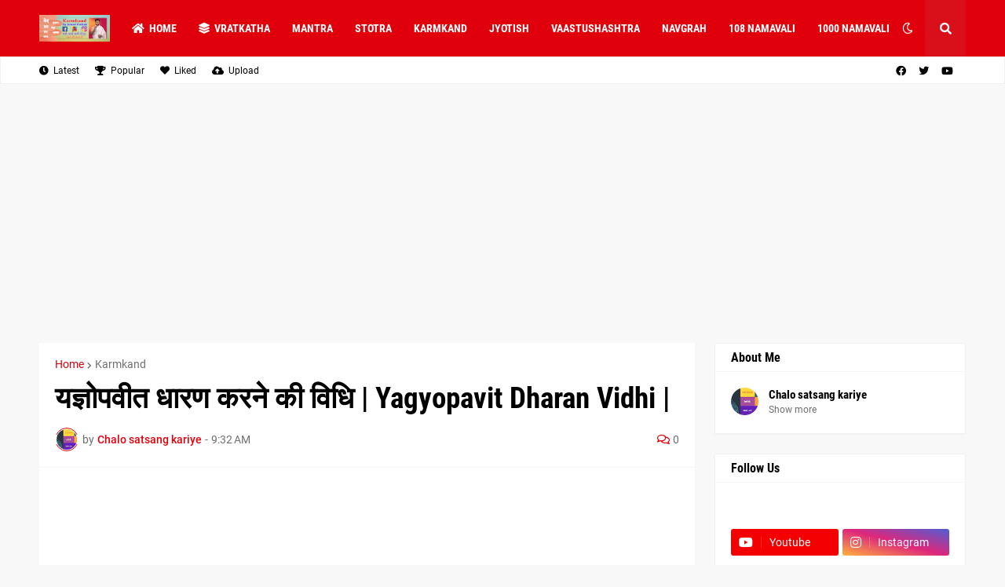

--- FILE ---
content_type: text/html; charset=UTF-8
request_url: https://www.karmkandbyanandpathak.com/2020/07/yagyopavit-dharan-vidhi.html
body_size: 48436
content:
<!DOCTYPE html>
<html class='ltr' dir='ltr' lang='en' xmlns='http://www.w3.org/1999/xhtml' xmlns:b='http://www.google.com/2005/gml/b' xmlns:data='http://www.google.com/2005/gml/data' xmlns:expr='http://www.google.com/2005/gml/expr'>
<head>
<meta content='text/html; charset=UTF-8' http-equiv='Content-Type'/>
<meta content='width=device-width, initial-scale=1, minimum-scale=1, maximum-scale=1, user-scalable=yes' name='viewport'/>
<title>यज&#2381;ञ&#2379;पव&#2368;त ध&#2366;रण करन&#2375; क&#2368; व&#2367;ध&#2367; | Yagyopavit Dharan Vidhi | </title>
<link href='//fonts.gstatic.com' rel='dns-prefetch'/>
<link href='//dnjs.cloudflare.com' rel='dns-prefetch'/>
<link href='//1.bp.blogspot.com' rel='dns-prefetch'/>
<link href='//2.bp.blogspot.com' rel='dns-prefetch'/>
<link href='//3.bp.blogspot.com' rel='dns-prefetch'/>
<link href='//4.bp.blogspot.com' rel='dns-prefetch'/>
<link href='//www.blogger.com' rel='dns-prefetch'/>
<meta content='blogger' name='generator'/>
<link href='https://www.karmkandbyanandpathak.com/favicon.ico' rel='icon' type='image/x-icon'/>
<meta content='#e0000b' name='theme-color'/>
<link href='https://www.karmkandbyanandpathak.com/2020/07/yagyopavit-dharan-vidhi.html' rel='canonical'/>
<meta content='karmkand by anand pathak
stotra 
mantra
vrat katha 
jyotish' name='description'/>
<link href='https://blogger.googleusercontent.com/img/b/R29vZ2xl/AVvXsEjB-IBnS-REk8fpK2j7pYqNOapEWsCbIlGIXMpV7OFI-GydVKv1Jn5VEouWAjSZClNgPrtA5RntX2bTLrC__4kwyJ6qseD5x7KZTJAsTBr6LVGJfw6bc6_C7kPHfh-xxWH5JIMD9308PSw/w1600/yagno.png' rel='image_src'/>
<!-- Metadata for Open Graph protocol. See http://ogp.me/. -->
<meta content='en' property='og:locale'/>
<meta content='article' property='og:type'/>
<meta content='यज्ञोपवीत धारण करने की विधि | Yagyopavit Dharan Vidhi | ' property='og:title'/>
<meta content='https://www.karmkandbyanandpathak.com/2020/07/yagyopavit-dharan-vidhi.html' property='og:url'/>
<meta content='karmkand by anand pathak
stotra 
mantra
vrat katha 
jyotish' property='og:description'/>
<meta content='karmkandbyanandpathak' property='og:site_name'/>
<meta content='https://blogger.googleusercontent.com/img/b/R29vZ2xl/AVvXsEjB-IBnS-REk8fpK2j7pYqNOapEWsCbIlGIXMpV7OFI-GydVKv1Jn5VEouWAjSZClNgPrtA5RntX2bTLrC__4kwyJ6qseD5x7KZTJAsTBr6LVGJfw6bc6_C7kPHfh-xxWH5JIMD9308PSw/w1600/yagno.png' property='og:image'/>
<meta content='https://blogger.googleusercontent.com/img/b/R29vZ2xl/AVvXsEjB-IBnS-REk8fpK2j7pYqNOapEWsCbIlGIXMpV7OFI-GydVKv1Jn5VEouWAjSZClNgPrtA5RntX2bTLrC__4kwyJ6qseD5x7KZTJAsTBr6LVGJfw6bc6_C7kPHfh-xxWH5JIMD9308PSw/w1600/yagno.png' name='twitter:image'/>
<meta content='summary_large_image' name='twitter:card'/>
<meta content='यज्ञोपवीत धारण करने की विधि | Yagyopavit Dharan Vidhi | ' name='twitter:title'/>
<meta content='https://www.karmkandbyanandpathak.com/2020/07/yagyopavit-dharan-vidhi.html' name='twitter:domain'/>
<meta content='karmkand by anand pathak
stotra 
mantra
vrat katha 
jyotish' name='twitter:description'/>
<link rel="alternate" type="application/atom+xml" title="karmkandbyanandpathak - Atom" href="https://www.karmkandbyanandpathak.com/feeds/posts/default" />
<link rel="alternate" type="application/rss+xml" title="karmkandbyanandpathak - RSS" href="https://www.karmkandbyanandpathak.com/feeds/posts/default?alt=rss" />
<link rel="service.post" type="application/atom+xml" title="karmkandbyanandpathak - Atom" href="https://www.blogger.com/feeds/7955928694512486356/posts/default" />

<link rel="alternate" type="application/atom+xml" title="karmkandbyanandpathak - Atom" href="https://www.karmkandbyanandpathak.com/feeds/53842245196517264/comments/default" />
<!-- Font Awesome Free 5.15.1 -->
<link href='https://cdnjs.cloudflare.com/ajax/libs/font-awesome/5.15.1/css/fontawesome.min.css' rel='stylesheet'/>
<!-- Theme CSS Style -->
<style type='text/css'>@font-face{font-family:'Roboto';font-style:normal;font-weight:700;font-stretch:100%;font-display:swap;src:url(//fonts.gstatic.com/s/roboto/v50/KFOMCnqEu92Fr1ME7kSn66aGLdTylUAMQXC89YmC2DPNWuYjalmZiAr0klQmz24O0g.woff2)format('woff2');unicode-range:U+0460-052F,U+1C80-1C8A,U+20B4,U+2DE0-2DFF,U+A640-A69F,U+FE2E-FE2F;}@font-face{font-family:'Roboto';font-style:normal;font-weight:700;font-stretch:100%;font-display:swap;src:url(//fonts.gstatic.com/s/roboto/v50/KFOMCnqEu92Fr1ME7kSn66aGLdTylUAMQXC89YmC2DPNWuYjalmQiAr0klQmz24O0g.woff2)format('woff2');unicode-range:U+0301,U+0400-045F,U+0490-0491,U+04B0-04B1,U+2116;}@font-face{font-family:'Roboto';font-style:normal;font-weight:700;font-stretch:100%;font-display:swap;src:url(//fonts.gstatic.com/s/roboto/v50/KFOMCnqEu92Fr1ME7kSn66aGLdTylUAMQXC89YmC2DPNWuYjalmYiAr0klQmz24O0g.woff2)format('woff2');unicode-range:U+1F00-1FFF;}@font-face{font-family:'Roboto';font-style:normal;font-weight:700;font-stretch:100%;font-display:swap;src:url(//fonts.gstatic.com/s/roboto/v50/KFOMCnqEu92Fr1ME7kSn66aGLdTylUAMQXC89YmC2DPNWuYjalmXiAr0klQmz24O0g.woff2)format('woff2');unicode-range:U+0370-0377,U+037A-037F,U+0384-038A,U+038C,U+038E-03A1,U+03A3-03FF;}@font-face{font-family:'Roboto';font-style:normal;font-weight:700;font-stretch:100%;font-display:swap;src:url(//fonts.gstatic.com/s/roboto/v50/KFOMCnqEu92Fr1ME7kSn66aGLdTylUAMQXC89YmC2DPNWuYjalnoiAr0klQmz24O0g.woff2)format('woff2');unicode-range:U+0302-0303,U+0305,U+0307-0308,U+0310,U+0312,U+0315,U+031A,U+0326-0327,U+032C,U+032F-0330,U+0332-0333,U+0338,U+033A,U+0346,U+034D,U+0391-03A1,U+03A3-03A9,U+03B1-03C9,U+03D1,U+03D5-03D6,U+03F0-03F1,U+03F4-03F5,U+2016-2017,U+2034-2038,U+203C,U+2040,U+2043,U+2047,U+2050,U+2057,U+205F,U+2070-2071,U+2074-208E,U+2090-209C,U+20D0-20DC,U+20E1,U+20E5-20EF,U+2100-2112,U+2114-2115,U+2117-2121,U+2123-214F,U+2190,U+2192,U+2194-21AE,U+21B0-21E5,U+21F1-21F2,U+21F4-2211,U+2213-2214,U+2216-22FF,U+2308-230B,U+2310,U+2319,U+231C-2321,U+2336-237A,U+237C,U+2395,U+239B-23B7,U+23D0,U+23DC-23E1,U+2474-2475,U+25AF,U+25B3,U+25B7,U+25BD,U+25C1,U+25CA,U+25CC,U+25FB,U+266D-266F,U+27C0-27FF,U+2900-2AFF,U+2B0E-2B11,U+2B30-2B4C,U+2BFE,U+3030,U+FF5B,U+FF5D,U+1D400-1D7FF,U+1EE00-1EEFF;}@font-face{font-family:'Roboto';font-style:normal;font-weight:700;font-stretch:100%;font-display:swap;src:url(//fonts.gstatic.com/s/roboto/v50/KFOMCnqEu92Fr1ME7kSn66aGLdTylUAMQXC89YmC2DPNWuYjaln6iAr0klQmz24O0g.woff2)format('woff2');unicode-range:U+0001-000C,U+000E-001F,U+007F-009F,U+20DD-20E0,U+20E2-20E4,U+2150-218F,U+2190,U+2192,U+2194-2199,U+21AF,U+21E6-21F0,U+21F3,U+2218-2219,U+2299,U+22C4-22C6,U+2300-243F,U+2440-244A,U+2460-24FF,U+25A0-27BF,U+2800-28FF,U+2921-2922,U+2981,U+29BF,U+29EB,U+2B00-2BFF,U+4DC0-4DFF,U+FFF9-FFFB,U+10140-1018E,U+10190-1019C,U+101A0,U+101D0-101FD,U+102E0-102FB,U+10E60-10E7E,U+1D2C0-1D2D3,U+1D2E0-1D37F,U+1F000-1F0FF,U+1F100-1F1AD,U+1F1E6-1F1FF,U+1F30D-1F30F,U+1F315,U+1F31C,U+1F31E,U+1F320-1F32C,U+1F336,U+1F378,U+1F37D,U+1F382,U+1F393-1F39F,U+1F3A7-1F3A8,U+1F3AC-1F3AF,U+1F3C2,U+1F3C4-1F3C6,U+1F3CA-1F3CE,U+1F3D4-1F3E0,U+1F3ED,U+1F3F1-1F3F3,U+1F3F5-1F3F7,U+1F408,U+1F415,U+1F41F,U+1F426,U+1F43F,U+1F441-1F442,U+1F444,U+1F446-1F449,U+1F44C-1F44E,U+1F453,U+1F46A,U+1F47D,U+1F4A3,U+1F4B0,U+1F4B3,U+1F4B9,U+1F4BB,U+1F4BF,U+1F4C8-1F4CB,U+1F4D6,U+1F4DA,U+1F4DF,U+1F4E3-1F4E6,U+1F4EA-1F4ED,U+1F4F7,U+1F4F9-1F4FB,U+1F4FD-1F4FE,U+1F503,U+1F507-1F50B,U+1F50D,U+1F512-1F513,U+1F53E-1F54A,U+1F54F-1F5FA,U+1F610,U+1F650-1F67F,U+1F687,U+1F68D,U+1F691,U+1F694,U+1F698,U+1F6AD,U+1F6B2,U+1F6B9-1F6BA,U+1F6BC,U+1F6C6-1F6CF,U+1F6D3-1F6D7,U+1F6E0-1F6EA,U+1F6F0-1F6F3,U+1F6F7-1F6FC,U+1F700-1F7FF,U+1F800-1F80B,U+1F810-1F847,U+1F850-1F859,U+1F860-1F887,U+1F890-1F8AD,U+1F8B0-1F8BB,U+1F8C0-1F8C1,U+1F900-1F90B,U+1F93B,U+1F946,U+1F984,U+1F996,U+1F9E9,U+1FA00-1FA6F,U+1FA70-1FA7C,U+1FA80-1FA89,U+1FA8F-1FAC6,U+1FACE-1FADC,U+1FADF-1FAE9,U+1FAF0-1FAF8,U+1FB00-1FBFF;}@font-face{font-family:'Roboto';font-style:normal;font-weight:700;font-stretch:100%;font-display:swap;src:url(//fonts.gstatic.com/s/roboto/v50/KFOMCnqEu92Fr1ME7kSn66aGLdTylUAMQXC89YmC2DPNWuYjalmbiAr0klQmz24O0g.woff2)format('woff2');unicode-range:U+0102-0103,U+0110-0111,U+0128-0129,U+0168-0169,U+01A0-01A1,U+01AF-01B0,U+0300-0301,U+0303-0304,U+0308-0309,U+0323,U+0329,U+1EA0-1EF9,U+20AB;}@font-face{font-family:'Roboto';font-style:normal;font-weight:700;font-stretch:100%;font-display:swap;src:url(//fonts.gstatic.com/s/roboto/v50/KFOMCnqEu92Fr1ME7kSn66aGLdTylUAMQXC89YmC2DPNWuYjalmaiAr0klQmz24O0g.woff2)format('woff2');unicode-range:U+0100-02BA,U+02BD-02C5,U+02C7-02CC,U+02CE-02D7,U+02DD-02FF,U+0304,U+0308,U+0329,U+1D00-1DBF,U+1E00-1E9F,U+1EF2-1EFF,U+2020,U+20A0-20AB,U+20AD-20C0,U+2113,U+2C60-2C7F,U+A720-A7FF;}@font-face{font-family:'Roboto';font-style:normal;font-weight:700;font-stretch:100%;font-display:swap;src:url(//fonts.gstatic.com/s/roboto/v50/KFOMCnqEu92Fr1ME7kSn66aGLdTylUAMQXC89YmC2DPNWuYjalmUiAr0klQmz24.woff2)format('woff2');unicode-range:U+0000-00FF,U+0131,U+0152-0153,U+02BB-02BC,U+02C6,U+02DA,U+02DC,U+0304,U+0308,U+0329,U+2000-206F,U+20AC,U+2122,U+2191,U+2193,U+2212,U+2215,U+FEFF,U+FFFD;}</style>
<style id='page-skin-1' type='text/css'><!--
/*
-----------------------------------------------
Blogger Template Style
Name:         Foodify
License:      Premium Version
Version:      1.0
Author:       Templateify
Author Url:   https://www.templateify.com/
-----------------------------------------------*/
/*-- Google Fonts --*/
@font-face{font-family:'Roboto';font-style:italic;font-weight:400;src:url(https://fonts.gstatic.com/s/roboto/v20/KFOkCnqEu92Fr1Mu51xFIzIFKw.woff2) format("woff2");unicode-range:U+0460-052F,U+1C80-1C88,U+20B4,U+2DE0-2DFF,U+A640-A69F,U+FE2E-FE2F}
@font-face{font-family:'Roboto';font-style:italic;font-weight:400;src:url(https://fonts.gstatic.com/s/roboto/v20/KFOkCnqEu92Fr1Mu51xMIzIFKw.woff2) format("woff2");unicode-range:U+0400-045F,U+0490-0491,U+04B0-04B1,U+2116}
@font-face{font-family:'Roboto';font-style:italic;font-weight:400;src:url(https://fonts.gstatic.com/s/roboto/v20/KFOkCnqEu92Fr1Mu51xEIzIFKw.woff2) format("woff2");unicode-range:U+1F00-1FFF}
@font-face{font-family:'Roboto';font-style:italic;font-weight:400;src:url(https://fonts.gstatic.com/s/roboto/v20/KFOkCnqEu92Fr1Mu51xLIzIFKw.woff2) format("woff2");unicode-range:U+0370-03FF}
@font-face{font-family:'Roboto';font-style:italic;font-weight:400;src:url(https://fonts.gstatic.com/s/roboto/v20/KFOkCnqEu92Fr1Mu51xHIzIFKw.woff2) format("woff2");unicode-range:U+0102-0103,U+0110-0111,U+0128-0129,U+0168-0169,U+01A0-01A1,U+01AF-01B0,U+1EA0-1EF9,U+20AB}
@font-face{font-family:'Roboto';font-style:italic;font-weight:400;src:url(https://fonts.gstatic.com/s/roboto/v20/KFOkCnqEu92Fr1Mu51xGIzIFKw.woff2) format("woff2");unicode-range:U+0100-024F,U+0259,U+1E00-1EFF,U+2020,U+20A0-20AB,U+20AD-20CF,U+2113,U+2C60-2C7F,U+A720-A7FF}
@font-face{font-family:'Roboto';font-style:italic;font-weight:400;src:url(https://fonts.gstatic.com/s/roboto/v20/KFOkCnqEu92Fr1Mu51xIIzI.woff2) format("woff2");unicode-range:U+0000-00FF,U+0131,U+0152-0153,U+02BB-02BC,U+02C6,U+02DA,U+02DC,U+2000-206F,U+2074,U+20AC,U+2122,U+2191,U+2193,U+2212,U+2215,U+FEFF,U+FFFD}
@font-face{font-family:'Roboto';font-style:italic;font-weight:500;src:url(https://fonts.gstatic.com/s/roboto/v20/KFOjCnqEu92Fr1Mu51S7ACc3CsTKlA.woff2) format("woff2");unicode-range:U+0460-052F,U+1C80-1C88,U+20B4,U+2DE0-2DFF,U+A640-A69F,U+FE2E-FE2F}
@font-face{font-family:'Roboto';font-style:italic;font-weight:500;src:url(https://fonts.gstatic.com/s/roboto/v20/KFOjCnqEu92Fr1Mu51S7ACc-CsTKlA.woff2) format("woff2");unicode-range:U+0400-045F,U+0490-0491,U+04B0-04B1,U+2116}
@font-face{font-family:'Roboto';font-style:italic;font-weight:500;src:url(https://fonts.gstatic.com/s/roboto/v20/KFOjCnqEu92Fr1Mu51S7ACc2CsTKlA.woff2) format("woff2");unicode-range:U+1F00-1FFF}
@font-face{font-family:'Roboto';font-style:italic;font-weight:500;src:url(https://fonts.gstatic.com/s/roboto/v20/KFOjCnqEu92Fr1Mu51S7ACc5CsTKlA.woff2) format("woff2");unicode-range:U+0370-03FF}
@font-face{font-family:'Roboto';font-style:italic;font-weight:500;src:url(https://fonts.gstatic.com/s/roboto/v20/KFOjCnqEu92Fr1Mu51S7ACc1CsTKlA.woff2) format("woff2");unicode-range:U+0102-0103,U+0110-0111,U+0128-0129,U+0168-0169,U+01A0-01A1,U+01AF-01B0,U+1EA0-1EF9,U+20AB}
@font-face{font-family:'Roboto';font-style:italic;font-weight:500;src:url(https://fonts.gstatic.com/s/roboto/v20/KFOjCnqEu92Fr1Mu51S7ACc0CsTKlA.woff2) format("woff2");unicode-range:U+0100-024F,U+0259,U+1E00-1EFF,U+2020,U+20A0-20AB,U+20AD-20CF,U+2113,U+2C60-2C7F,U+A720-A7FF}
@font-face{font-family:'Roboto';font-style:italic;font-weight:500;src:url(https://fonts.gstatic.com/s/roboto/v20/KFOjCnqEu92Fr1Mu51S7ACc6CsQ.woff2) format("woff2");unicode-range:U+0000-00FF,U+0131,U+0152-0153,U+02BB-02BC,U+02C6,U+02DA,U+02DC,U+2000-206F,U+2074,U+20AC,U+2122,U+2191,U+2193,U+2212,U+2215,U+FEFF,U+FFFD}
@font-face{font-family:'Roboto';font-style:italic;font-weight:700;src:url(https://fonts.gstatic.com/s/roboto/v20/KFOjCnqEu92Fr1Mu51TzBic3CsTKlA.woff2) format("woff2");unicode-range:U+0460-052F,U+1C80-1C88,U+20B4,U+2DE0-2DFF,U+A640-A69F,U+FE2E-FE2F}
@font-face{font-family:'Roboto';font-style:italic;font-weight:700;src:url(https://fonts.gstatic.com/s/roboto/v20/KFOjCnqEu92Fr1Mu51TzBic-CsTKlA.woff2) format("woff2");unicode-range:U+0400-045F,U+0490-0491,U+04B0-04B1,U+2116}
@font-face{font-family:'Roboto';font-style:italic;font-weight:700;src:url(https://fonts.gstatic.com/s/roboto/v20/KFOjCnqEu92Fr1Mu51TzBic2CsTKlA.woff2) format("woff2");unicode-range:U+1F00-1FFF}
@font-face{font-family:'Roboto';font-style:italic;font-weight:700;src:url(https://fonts.gstatic.com/s/roboto/v20/KFOjCnqEu92Fr1Mu51TzBic5CsTKlA.woff2) format("woff2");unicode-range:U+0370-03FF}
@font-face{font-family:'Roboto';font-style:italic;font-weight:700;src:url(https://fonts.gstatic.com/s/roboto/v20/KFOjCnqEu92Fr1Mu51TzBic1CsTKlA.woff2) format("woff2");unicode-range:U+0102-0103,U+0110-0111,U+0128-0129,U+0168-0169,U+01A0-01A1,U+01AF-01B0,U+1EA0-1EF9,U+20AB}
@font-face{font-family:'Roboto';font-style:italic;font-weight:700;src:url(https://fonts.gstatic.com/s/roboto/v20/KFOjCnqEu92Fr1Mu51TzBic0CsTKlA.woff2) format("woff2");unicode-range:U+0100-024F,U+0259,U+1E00-1EFF,U+2020,U+20A0-20AB,U+20AD-20CF,U+2113,U+2C60-2C7F,U+A720-A7FF}
@font-face{font-family:'Roboto';font-style:italic;font-weight:700;src:url(https://fonts.gstatic.com/s/roboto/v20/KFOjCnqEu92Fr1Mu51TzBic6CsQ.woff2) format("woff2");unicode-range:U+0000-00FF,U+0131,U+0152-0153,U+02BB-02BC,U+02C6,U+02DA,U+02DC,U+2000-206F,U+2074,U+20AC,U+2122,U+2191,U+2193,U+2212,U+2215,U+FEFF,U+FFFD}
@font-face{font-family:'Roboto';font-style:normal;font-weight:400;src:url(https://fonts.gstatic.com/s/roboto/v20/KFOmCnqEu92Fr1Mu72xKOzY.woff2) format("woff2");unicode-range:U+0460-052F,U+1C80-1C88,U+20B4,U+2DE0-2DFF,U+A640-A69F,U+FE2E-FE2F}
@font-face{font-family:'Roboto';font-style:normal;font-weight:400;src:url(https://fonts.gstatic.com/s/roboto/v20/KFOmCnqEu92Fr1Mu5mxKOzY.woff2) format("woff2");unicode-range:U+0400-045F,U+0490-0491,U+04B0-04B1,U+2116}
@font-face{font-family:'Roboto';font-style:normal;font-weight:400;src:url(https://fonts.gstatic.com/s/roboto/v20/KFOmCnqEu92Fr1Mu7mxKOzY.woff2) format("woff2");unicode-range:U+1F00-1FFF}
@font-face{font-family:'Roboto';font-style:normal;font-weight:400;src:url(https://fonts.gstatic.com/s/roboto/v20/KFOmCnqEu92Fr1Mu4WxKOzY.woff2) format("woff2");unicode-range:U+0370-03FF}
@font-face{font-family:'Roboto';font-style:normal;font-weight:400;src:url(https://fonts.gstatic.com/s/roboto/v20/KFOmCnqEu92Fr1Mu7WxKOzY.woff2) format("woff2");unicode-range:U+0102-0103,U+0110-0111,U+0128-0129,U+0168-0169,U+01A0-01A1,U+01AF-01B0,U+1EA0-1EF9,U+20AB}
@font-face{font-family:'Roboto';font-style:normal;font-weight:400;src:url(https://fonts.gstatic.com/s/roboto/v20/KFOmCnqEu92Fr1Mu7GxKOzY.woff2) format("woff2");unicode-range:U+0100-024F,U+0259,U+1E00-1EFF,U+2020,U+20A0-20AB,U+20AD-20CF,U+2113,U+2C60-2C7F,U+A720-A7FF}
@font-face{font-family:'Roboto';font-style:normal;font-weight:400;src:url(https://fonts.gstatic.com/s/roboto/v20/KFOmCnqEu92Fr1Mu4mxK.woff2) format("woff2");unicode-range:U+0000-00FF,U+0131,U+0152-0153,U+02BB-02BC,U+02C6,U+02DA,U+02DC,U+2000-206F,U+2074,U+20AC,U+2122,U+2191,U+2193,U+2212,U+2215,U+FEFF,U+FFFD}
@font-face{font-family:'Roboto';font-style:normal;font-weight:500;src:url(https://fonts.gstatic.com/s/roboto/v20/KFOlCnqEu92Fr1MmEU9fCRc4EsA.woff2) format("woff2");unicode-range:U+0460-052F,U+1C80-1C88,U+20B4,U+2DE0-2DFF,U+A640-A69F,U+FE2E-FE2F}
@font-face{font-family:'Roboto';font-style:normal;font-weight:500;src:url(https://fonts.gstatic.com/s/roboto/v20/KFOlCnqEu92Fr1MmEU9fABc4EsA.woff2) format("woff2");unicode-range:U+0400-045F,U+0490-0491,U+04B0-04B1,U+2116}
@font-face{font-family:'Roboto';font-style:normal;font-weight:500;src:url(https://fonts.gstatic.com/s/roboto/v20/KFOlCnqEu92Fr1MmEU9fCBc4EsA.woff2) format("woff2");unicode-range:U+1F00-1FFF}
@font-face{font-family:'Roboto';font-style:normal;font-weight:500;src:url(https://fonts.gstatic.com/s/roboto/v20/KFOlCnqEu92Fr1MmEU9fBxc4EsA.woff2) format("woff2");unicode-range:U+0370-03FF}
@font-face{font-family:'Roboto';font-style:normal;font-weight:500;src:url(https://fonts.gstatic.com/s/roboto/v20/KFOlCnqEu92Fr1MmEU9fCxc4EsA.woff2) format("woff2");unicode-range:U+0102-0103,U+0110-0111,U+0128-0129,U+0168-0169,U+01A0-01A1,U+01AF-01B0,U+1EA0-1EF9,U+20AB}
@font-face{font-family:'Roboto';font-style:normal;font-weight:500;src:url(https://fonts.gstatic.com/s/roboto/v20/KFOlCnqEu92Fr1MmEU9fChc4EsA.woff2) format("woff2");unicode-range:U+0100-024F,U+0259,U+1E00-1EFF,U+2020,U+20A0-20AB,U+20AD-20CF,U+2113,U+2C60-2C7F,U+A720-A7FF}
@font-face{font-family:'Roboto';font-style:normal;font-weight:500;src:url(https://fonts.gstatic.com/s/roboto/v20/KFOlCnqEu92Fr1MmEU9fBBc4.woff2) format("woff2");unicode-range:U+0000-00FF,U+0131,U+0152-0153,U+02BB-02BC,U+02C6,U+02DA,U+02DC,U+2000-206F,U+2074,U+20AC,U+2122,U+2191,U+2193,U+2212,U+2215,U+FEFF,U+FFFD}
@font-face{font-family:'Roboto';font-style:normal;font-weight:700;src:url(https://fonts.gstatic.com/s/roboto/v20/KFOlCnqEu92Fr1MmWUlfCRc4EsA.woff2) format("woff2");unicode-range:U+0460-052F,U+1C80-1C88,U+20B4,U+2DE0-2DFF,U+A640-A69F,U+FE2E-FE2F}
@font-face{font-family:'Roboto';font-style:normal;font-weight:700;src:url(https://fonts.gstatic.com/s/roboto/v20/KFOlCnqEu92Fr1MmWUlfABc4EsA.woff2) format("woff2");unicode-range:U+0400-045F,U+0490-0491,U+04B0-04B1,U+2116}
@font-face{font-family:'Roboto';font-style:normal;font-weight:700;src:url(https://fonts.gstatic.com/s/roboto/v20/KFOlCnqEu92Fr1MmWUlfCBc4EsA.woff2) format("woff2");unicode-range:U+1F00-1FFF}
@font-face{font-family:'Roboto';font-style:normal;font-weight:700;src:url(https://fonts.gstatic.com/s/roboto/v20/KFOlCnqEu92Fr1MmWUlfBxc4EsA.woff2) format("woff2");unicode-range:U+0370-03FF}
@font-face{font-family:'Roboto';font-style:normal;font-weight:700;src:url(https://fonts.gstatic.com/s/roboto/v20/KFOlCnqEu92Fr1MmWUlfCxc4EsA.woff2) format("woff2");unicode-range:U+0102-0103,U+0110-0111,U+0128-0129,U+0168-0169,U+01A0-01A1,U+01AF-01B0,U+1EA0-1EF9,U+20AB}
@font-face{font-family:'Roboto';font-style:normal;font-weight:700;src:url(https://fonts.gstatic.com/s/roboto/v20/KFOlCnqEu92Fr1MmWUlfChc4EsA.woff2) format("woff2");unicode-range:U+0100-024F,U+0259,U+1E00-1EFF,U+2020,U+20A0-20AB,U+20AD-20CF,U+2113,U+2C60-2C7F,U+A720-A7FF}
@font-face{font-family:'Roboto';font-style:normal;font-weight:700;src:url(https://fonts.gstatic.com/s/roboto/v20/KFOlCnqEu92Fr1MmWUlfBBc4.woff2) format("woff2");unicode-range:U+0000-00FF,U+0131,U+0152-0153,U+02BB-02BC,U+02C6,U+02DA,U+02DC,U+2000-206F,U+2074,U+20AC,U+2122,U+2191,U+2193,U+2212,U+2215,U+FEFF,U+FFFD}
@font-face{font-family:'Roboto Condensed';font-style:italic;font-weight:400;font-display:swap;src:url(https://fonts.gstatic.com/s/robotocondensed/v19/ieVj2ZhZI2eCN5jzbjEETS9weq8-19eLAgM9UvI.woff2) format("woff2");unicode-range:U+0460-052F,U+1C80-1C88,U+20B4,U+2DE0-2DFF,U+A640-A69F,U+FE2E-FE2F}
@font-face{font-family:'Roboto Condensed';font-style:italic;font-weight:400;font-display:swap;src:url(https://fonts.gstatic.com/s/robotocondensed/v19/ieVj2ZhZI2eCN5jzbjEETS9weq8-19eLCwM9UvI.woff2) format("woff2");unicode-range:U+0400-045F,U+0490-0491,U+04B0-04B1,U+2116}
@font-face{font-family:'Roboto Condensed';font-style:italic;font-weight:400;font-display:swap;src:url(https://fonts.gstatic.com/s/robotocondensed/v19/ieVj2ZhZI2eCN5jzbjEETS9weq8-19eLAwM9UvI.woff2) format("woff2");unicode-range:U+1F00-1FFF}
@font-face{font-family:'Roboto Condensed';font-style:italic;font-weight:400;font-display:swap;src:url(https://fonts.gstatic.com/s/robotocondensed/v19/ieVj2ZhZI2eCN5jzbjEETS9weq8-19eLDAM9UvI.woff2) format("woff2");unicode-range:U+0370-03FF}
@font-face{font-family:'Roboto Condensed';font-style:italic;font-weight:400;font-display:swap;src:url(https://fonts.gstatic.com/s/robotocondensed/v19/ieVj2ZhZI2eCN5jzbjEETS9weq8-19eLAAM9UvI.woff2) format("woff2");unicode-range:U+0102-0103,U+0110-0111,U+0128-0129,U+0168-0169,U+01A0-01A1,U+01AF-01B0,U+1EA0-1EF9,U+20AB}
@font-face{font-family:'Roboto Condensed';font-style:italic;font-weight:400;font-display:swap;src:url(https://fonts.gstatic.com/s/robotocondensed/v19/ieVj2ZhZI2eCN5jzbjEETS9weq8-19eLAQM9UvI.woff2) format("woff2");unicode-range:U+0100-024F,U+0259,U+1E00-1EFF,U+2020,U+20A0-20AB,U+20AD-20CF,U+2113,U+2C60-2C7F,U+A720-A7FF}
@font-face{font-family:'Roboto Condensed';font-style:italic;font-weight:400;font-display:swap;src:url(https://fonts.gstatic.com/s/robotocondensed/v19/ieVj2ZhZI2eCN5jzbjEETS9weq8-19eLDwM9.woff2) format("woff2");unicode-range:U+0000-00FF,U+0131,U+0152-0153,U+02BB-02BC,U+02C6,U+02DA,U+02DC,U+2000-206F,U+2074,U+20AC,U+2122,U+2191,U+2193,U+2212,U+2215,U+FEFF,U+FFFD}
@font-face{font-family:'Roboto Condensed';font-style:italic;font-weight:700;font-display:swap;src:url(https://fonts.gstatic.com/s/robotocondensed/v19/ieVg2ZhZI2eCN5jzbjEETS9weq8-19eDtCYoYNNZQyQ.woff2) format("woff2");unicode-range:U+0460-052F,U+1C80-1C88,U+20B4,U+2DE0-2DFF,U+A640-A69F,U+FE2E-FE2F}
@font-face{font-family:'Roboto Condensed';font-style:italic;font-weight:700;font-display:swap;src:url(https://fonts.gstatic.com/s/robotocondensed/v19/ieVg2ZhZI2eCN5jzbjEETS9weq8-19eDtCYoadNZQyQ.woff2) format("woff2");unicode-range:U+0400-045F,U+0490-0491,U+04B0-04B1,U+2116}
@font-face{font-family:'Roboto Condensed';font-style:italic;font-weight:700;font-display:swap;src:url(https://fonts.gstatic.com/s/robotocondensed/v19/ieVg2ZhZI2eCN5jzbjEETS9weq8-19eDtCYoYdNZQyQ.woff2) format("woff2");unicode-range:U+1F00-1FFF}
@font-face{font-family:'Roboto Condensed';font-style:italic;font-weight:700;font-display:swap;src:url(https://fonts.gstatic.com/s/robotocondensed/v19/ieVg2ZhZI2eCN5jzbjEETS9weq8-19eDtCYobtNZQyQ.woff2) format("woff2");unicode-range:U+0370-03FF}
@font-face{font-family:'Roboto Condensed';font-style:italic;font-weight:700;font-display:swap;src:url(https://fonts.gstatic.com/s/robotocondensed/v19/ieVg2ZhZI2eCN5jzbjEETS9weq8-19eDtCYoYtNZQyQ.woff2) format("woff2");unicode-range:U+0102-0103,U+0110-0111,U+0128-0129,U+0168-0169,U+01A0-01A1,U+01AF-01B0,U+1EA0-1EF9,U+20AB}
@font-face{font-family:'Roboto Condensed';font-style:italic;font-weight:700;font-display:swap;src:url(https://fonts.gstatic.com/s/robotocondensed/v19/ieVg2ZhZI2eCN5jzbjEETS9weq8-19eDtCYoY9NZQyQ.woff2) format("woff2");unicode-range:U+0100-024F,U+0259,U+1E00-1EFF,U+2020,U+20A0-20AB,U+20AD-20CF,U+2113,U+2C60-2C7F,U+A720-A7FF}
@font-face{font-family:'Roboto Condensed';font-style:italic;font-weight:700;font-display:swap;src:url(https://fonts.gstatic.com/s/robotocondensed/v19/ieVg2ZhZI2eCN5jzbjEETS9weq8-19eDtCYobdNZ.woff2) format("woff2");unicode-range:U+0000-00FF,U+0131,U+0152-0153,U+02BB-02BC,U+02C6,U+02DA,U+02DC,U+2000-206F,U+2074,U+20AC,U+2122,U+2191,U+2193,U+2212,U+2215,U+FEFF,U+FFFD}
@font-face{font-family:'Roboto Condensed';font-style:normal;font-weight:400;font-display:swap;src:url(https://fonts.gstatic.com/s/robotocondensed/v19/ieVl2ZhZI2eCN5jzbjEETS9weq8-19-7DRs5.woff2) format("woff2");unicode-range:U+0460-052F,U+1C80-1C88,U+20B4,U+2DE0-2DFF,U+A640-A69F,U+FE2E-FE2F}
@font-face{font-family:'Roboto Condensed';font-style:normal;font-weight:400;font-display:swap;src:url(https://fonts.gstatic.com/s/robotocondensed/v19/ieVl2ZhZI2eCN5jzbjEETS9weq8-19a7DRs5.woff2) format("woff2");unicode-range:U+0400-045F,U+0490-0491,U+04B0-04B1,U+2116}
@font-face{font-family:'Roboto Condensed';font-style:normal;font-weight:400;font-display:swap;src:url(https://fonts.gstatic.com/s/robotocondensed/v19/ieVl2ZhZI2eCN5jzbjEETS9weq8-1967DRs5.woff2) format("woff2");unicode-range:U+1F00-1FFF}
@font-face{font-family:'Roboto Condensed';font-style:normal;font-weight:400;font-display:swap;src:url(https://fonts.gstatic.com/s/robotocondensed/v19/ieVl2ZhZI2eCN5jzbjEETS9weq8-19G7DRs5.woff2) format("woff2");unicode-range:U+0370-03FF}
@font-face{font-family:'Roboto Condensed';font-style:normal;font-weight:400;font-display:swap;src:url(https://fonts.gstatic.com/s/robotocondensed/v19/ieVl2ZhZI2eCN5jzbjEETS9weq8-1927DRs5.woff2) format("woff2");unicode-range:U+0102-0103,U+0110-0111,U+0128-0129,U+0168-0169,U+01A0-01A1,U+01AF-01B0,U+1EA0-1EF9,U+20AB}
@font-face{font-family:'Roboto Condensed';font-style:normal;font-weight:400;font-display:swap;src:url(https://fonts.gstatic.com/s/robotocondensed/v19/ieVl2ZhZI2eCN5jzbjEETS9weq8-19y7DRs5.woff2) format("woff2");unicode-range:U+0100-024F,U+0259,U+1E00-1EFF,U+2020,U+20A0-20AB,U+20AD-20CF,U+2113,U+2C60-2C7F,U+A720-A7FF}
@font-face{font-family:'Roboto Condensed';font-style:normal;font-weight:400;font-display:swap;src:url(https://fonts.gstatic.com/s/robotocondensed/v19/ieVl2ZhZI2eCN5jzbjEETS9weq8-19K7DQ.woff2) format("woff2");unicode-range:U+0000-00FF,U+0131,U+0152-0153,U+02BB-02BC,U+02C6,U+02DA,U+02DC,U+2000-206F,U+2074,U+20AC,U+2122,U+2191,U+2193,U+2212,U+2215,U+FEFF,U+FFFD}
@font-face{font-family:'Roboto Condensed';font-style:normal;font-weight:700;font-display:swap;src:url(https://fonts.gstatic.com/s/robotocondensed/v19/ieVi2ZhZI2eCN5jzbjEETS9weq8-32meGCkYb8td.woff2) format("woff2");unicode-range:U+0460-052F,U+1C80-1C88,U+20B4,U+2DE0-2DFF,U+A640-A69F,U+FE2E-FE2F}
@font-face{font-family:'Roboto Condensed';font-style:normal;font-weight:700;font-display:swap;src:url(https://fonts.gstatic.com/s/robotocondensed/v19/ieVi2ZhZI2eCN5jzbjEETS9weq8-32meGCAYb8td.woff2) format("woff2");unicode-range:U+0400-045F,U+0490-0491,U+04B0-04B1,U+2116}
@font-face{font-family:'Roboto Condensed';font-style:normal;font-weight:700;font-display:swap;src:url(https://fonts.gstatic.com/s/robotocondensed/v19/ieVi2ZhZI2eCN5jzbjEETS9weq8-32meGCgYb8td.woff2) format("woff2");unicode-range:U+1F00-1FFF}
@font-face{font-family:'Roboto Condensed';font-style:normal;font-weight:700;font-display:swap;src:url(https://fonts.gstatic.com/s/robotocondensed/v19/ieVi2ZhZI2eCN5jzbjEETS9weq8-32meGCcYb8td.woff2) format("woff2");unicode-range:U+0370-03FF}
@font-face{font-family:'Roboto Condensed';font-style:normal;font-weight:700;font-display:swap;src:url(https://fonts.gstatic.com/s/robotocondensed/v19/ieVi2ZhZI2eCN5jzbjEETS9weq8-32meGCsYb8td.woff2) format("woff2");unicode-range:U+0102-0103,U+0110-0111,U+0128-0129,U+0168-0169,U+01A0-01A1,U+01AF-01B0,U+1EA0-1EF9,U+20AB}
@font-face{font-family:'Roboto Condensed';font-style:normal;font-weight:700;font-display:swap;src:url(https://fonts.gstatic.com/s/robotocondensed/v19/ieVi2ZhZI2eCN5jzbjEETS9weq8-32meGCoYb8td.woff2) format("woff2");unicode-range:U+0100-024F,U+0259,U+1E00-1EFF,U+2020,U+20A0-20AB,U+20AD-20CF,U+2113,U+2C60-2C7F,U+A720-A7FF}
@font-face{font-family:'Roboto Condensed';font-style:normal;font-weight:700;font-display:swap;src:url(https://fonts.gstatic.com/s/robotocondensed/v19/ieVi2ZhZI2eCN5jzbjEETS9weq8-32meGCQYbw.woff2) format("woff2");unicode-range:U+0000-00FF,U+0131,U+0152-0153,U+02BB-02BC,U+02C6,U+02DA,U+02DC,U+2000-206F,U+2074,U+20AC,U+2122,U+2191,U+2193,U+2212,U+2215,U+FEFF,U+FFFD}
@font-face {font-family: 'Covered By Your Grace';font-style: normal;font-weight: 400;font-display: swap;src: url(https://fonts.gstatic.com/s/coveredbyyourgrace/v10/QGYwz-AZahWOJJI9kykWW9mD6opopoqXSOSEEQgs.woff2) format('woff2');unicode-range: U+0000-00FF, U+0131, U+0152-0153, U+02BB-02BC, U+02C6, U+02DA, U+02DC, U+2000-206F, U+2074, U+20AC, U+2122, U+2191, U+2193, U+2212, U+2215, U+FEFF, U+FFFD;}
/*-- Font Awesome Free 5.15.1 --*/
@font-face{font-family:"Font Awesome 5 Brands";font-display:swap;font-style:normal;font-weight:400;font-display:block;src:url(https://cdnjs.cloudflare.com/ajax/libs/font-awesome/5.15.1/webfonts/fa-brands-400.eot);src:url(https://cdnjs.cloudflare.com/ajax/libs/font-awesome/5.15.1/webfonts/fa-brands-400.eot?#iefix) format("embedded-opentype"),url(https://cdnjs.cloudflare.com/ajax/libs/font-awesome/5.15.1/webfonts/fa-brands-400.woff2) format("woff2"),url(https://cdnjs.cloudflare.com/ajax/libs/font-awesome/5.15.1/webfonts/fa-brands-400.woff) format("woff"),url(https://cdnjs.cloudflare.com/ajax/libs/font-awesome/5.15.1/webfonts/fa-brands-400.ttf) format("truetype"),url(https://cdnjs.cloudflare.com/ajax/libs/font-awesome/5.15.1/webfonts/fa-brands-400.svg#fontawesome) format("svg")}.fab{font-family:"Font Awesome 5 Brands";font-weight:400}
@font-face{font-family:"Font Awesome 5 Free";font-display:swap;font-style:normal;font-weight:400;font-display:block;src:url(https://cdnjs.cloudflare.com/ajax/libs/font-awesome/5.15.1/webfonts/fa-regular-400.eot);src:url(https://cdnjs.cloudflare.com/ajax/libs/font-awesome/5.15.1/webfonts/fa-regular-400.eot?#iefix) format("embedded-opentype"),url(https://cdnjs.cloudflare.com/ajax/libs/font-awesome/5.15.1/webfonts/fa-regular-400.woff2) format("woff2"),url(https://cdnjs.cloudflare.com/ajax/libs/font-awesome/5.15.1/webfonts/fa-regular-400.woff) format("woff"),url(https://cdnjs.cloudflare.com/ajax/libs/font-awesome/5.15.1/webfonts/fa-regular-400.ttf) format("truetype"),url(https://cdnjs.cloudflare.com/ajax/libs/font-awesome/5.15.1/webfonts/fa-regular-400.svg#fontawesome) format("svg")}.far{font-family:"Font Awesome 5 Free";font-weight:400}
@font-face{font-family:"Font Awesome 5 Free";font-display:swap;font-style:normal;font-weight:900;font-display:block;src:url(https://cdnjs.cloudflare.com/ajax/libs/font-awesome/5.15.1/webfonts/fa-solid-900.eot);src:url(https://cdnjs.cloudflare.com/ajax/libs/font-awesome/5.15.1/webfonts/fa-solid-900.eot?#iefix) format("embedded-opentype"),url(https://cdnjs.cloudflare.com/ajax/libs/font-awesome/5.15.1/webfonts/fa-solid-900.woff2) format("woff2"),url(https://cdnjs.cloudflare.com/ajax/libs/font-awesome/5.15.1/webfonts/fa-solid-900.woff) format("woff"),url(https://cdnjs.cloudflare.com/ajax/libs/font-awesome/5.15.1/webfonts/fa-solid-900.ttf) format("truetype"),url(https://cdnjs.cloudflare.com/ajax/libs/font-awesome/5.15.1/webfonts/fa-solid-900.svg#fontawesome) format("svg")}.fa,.far,.fas{font-family:"Font Awesome 5 Free"}.fa,.fas{font-weight:900}
/*-- CSS Variables --*/
:root{
--body-font:'Roboto', Arial, sans-serif;
--menu-font:'Roboto Condensed', Arial, sans-serif;
--title-font:'Roboto Condensed', Arial, sans-serif;
--meta-font:'Roboto', Arial, sans-serif;
--text-font:'Roboto', Arial, sans-serif;
--custom-font:'Covered By Your Grace', Arial, sans-serif;
--body-bg-color:#f8f8f8;
--body-bg:#900007 url(https://themes.googleusercontent.com/image?id=1zbjdiDPtdDm6XJkYOXd5TPa4lqoEV1Z-_QVpFEifR37-l3LBTgGkyVdHnRTWHBVu_7HN) repeat fixed top center /* Credit: caracterdesign (http://www.istockphoto.com/portfolio/caracterdesign?platform=blogger) */;
--outer-bg:#f8f8f8;
--main-color:#e0000b;
--title-color:#000000;
--title-hover-color:#e0000b;
--meta-color:#6c6e6f;
--text-color:#000000;
--feat-tag-bg:#e0000b;
--tag-bg:#e0000baa;
--topbar-bg:#ffffff;
--topbar-color:#000000;
--topbar-hover-color:#e0000b;
--header-bg:#e0000b;
--header-color:#ffffff;
--header-hover-color:#f8f8f8;
--submenu-bg:#ffffff;
--submenu-color:#000000;
--submenu-hover-color:#e0000b;
--megamenu-bg:#ffffff;
--megamenu-color:#000000;
--megamenu-hover-color:#e0000b;
--mobilemenu-bg:#ffffff;
--mobilemenu-color:#000000;
--mobilemenu-hover-color:#e0000b;
--widget-bg:#ffffff;
--widget-title-color:#000000;
--post-title-color:#000000;
--post-title-hover-color:#e0000b;
--post-text-color:#000000;
--footer-bg:#000000;
--footer-color:#fafafa;
--footer-hover-color:#e0000b;
--footer-text-color:#b6b6b6;
--footerbar-bg:#000000;
--footerbar-color:#fafafa;
--footerbar-hover-color:#e0000b;
--cookie-bg:#ffffff;
--cookie-color:#000000;
--button-bg:#e0000b;
--button-lite-bg:#e0000b10;
--button-color:#ffffff;
--button-hover-bg:#00728a;
--button-hover-color:#ffffff;
--border-color:rgba(155,155,155,0.1);
--border-radius:3px;
--widget-border:#f1f1f1;
--widget-shadow:0 1px 2px rgba(0,0,0,0.025);
--avatar-shadow:0px 1px 4px rgba(0,0,0,0.05);
}
html.is-dark{
--body-bg-color:#2b2b2b;
--body-bg:#900007 url(https://themes.googleusercontent.com/image?id=1zbjdiDPtdDm6XJkYOXd5TPa4lqoEV1Z-_QVpFEifR37-l3LBTgGkyVdHnRTWHBVu_7HN) repeat fixed top center /* Credit: caracterdesign (http://www.istockphoto.com/portfolio/caracterdesign?platform=blogger) */;
--outer-bg:#181818;
--title-color:#f6f7f8;
--title-hover-color:#e0000b;
--meta-color:#aaaaaa;
--text-color:#b4b6ba;
--topbar-bg:#101010;
--topbar-color:#c2c2c3;
--topbar-hover-color:#e0000b;
--header-bg:#202020;
--header-color:#f6f7f8;
--header-hover-color:#e0000b;
--submenu-bg:#242424;
--submenu-color:#f6f7f8;
--submenu-hover-color:#e0000b;
--megamenu-bg:#242424;
--megamenu-color:#f6f7f8;
--megamenu-hover-color:#e0000b;
--mobilemenu-bg:#181818;
--mobilemenu-color:#f6f7f8;
--mobilemenu-hover-color:#e0000b;
--widget-bg:#202020;
--widget-title-color:#f6f7f8;
--post-title-color:#f6f7f8;
--post-title-hover-color:#e0000b;
--post-text-color:b4b6ba;
--footer-bg:#202020;
--footer-color:#f6f7f8;
--footer-hover-color:#e0000b;
--footer-text-color:#b4b6ba;
--footerbar-bg:#181818;
--footerbar-color:#f6f7f8;
--footerbar-hover-color:#e0000b;
--cookie-bg:#242424;
--cookie-color:#b4b6ba;
--button-bg:#e0000b;
--button-color:#ffffff;
--button-hover-bg:#00728a;
--button-hover-color:#ffffff;
--border-color:rgba(155,155,155,0.05);
--widget-border:rgba(155,155,155,0.05);
}
html.rtl{
--body-font:'Tajawal',Arial,sans-serif;
--title-font:'Tajawal',Arial,sans-serif;
--meta-font:'Tajawal',Arial,sans-serif;
--text-font:'Tajawal',Arial,sans-serif;
--widget-title-font:'Tajawal',Arial,sans-serif;
}
/*-- Reset CSS --*/
a,abbr,acronym,address,applet,b,big,blockquote,body,caption,center,cite,code,dd,del,dfn,div,dl,dt,em,fieldset,font,form,h1,h2,h3,h4,h5,h6,html,i,iframe,img,ins,kbd,label,legend,li,object,p,pre,q,s,samp,small,span,strike,strong,sub,sup,table,tbody,td,tfoot,th,thead,tr,tt,u,ul,var{
padding:0;
margin:0;
border:0;
outline:none;
vertical-align:baseline;
background:0 0;
text-decoration:none
}
dl,ul{
list-style-position:inside;
list-style:none
}
ul li{
list-style:none
}
caption{
text-align:center
}
img{
border:none;
position:relative
}
a,a:visited{
text-decoration:none
}
.clearfix{
clear:both
}
.section,.widget,.widget ul{
margin:0;
padding:0
}
a{
color:var(--main-color)
}
a img{
border:0
}
abbr{
text-decoration:none
}
.CSS_LIGHTBOX{
z-index:999999!important
}
.CSS_LIGHTBOX_ATTRIBUTION_INDEX_CONTAINER .CSS_HCONT_CHILDREN_HOLDER > .CSS_LAYOUT_COMPONENT.CSS_HCONT_CHILD:first-child > .CSS_LAYOUT_COMPONENT{
opacity:0
}
.separator a{
text-decoration:none!important;
clear:none!important;
float:none!important;
margin-left:0!important;
margin-right:0!important
}
#Navbar1,#navbar-iframe,.widget-item-control,a.quickedit,.home-link,.feed-links{
display:none!important
}
.center{
display:table;
margin:0 auto;
position:relative
}
.widget > h2,.widget > h3{
display:none
}
.widget iframe,.widget img{
max-width:100%
}
button,input,select,textarea{
font-family:var(--body-font);
-webkit-appearance:none;
-moz-appearance:none;
appearance:none;
outline:none;
border-radius:0
}
/*-- Style CSS --*/
*{
box-sizing:border-box
}
html{
position:relative;
word-break:break-word;
word-wrap:break-word;
text-rendering:optimizeLegibility;
-webkit-font-smoothing:antialiased;
-webkit-text-size-adjust:100%
}
body{
position:relative;
background:var(--body-bg);
background-color:var(--body-bg-color);
font-family:var(--body-font);
font-size:14px;
color:var(--text-color);
font-weight:400;
font-style:normal;
line-height:1.4em
}
.rtl{
direction:rtl
}
h1,h2,h3,h4,h5,h6{
font-family:var(--title-font);
font-weight:700
}
a,input,button{
transition:all .0s ease
}
#outer-wrapper{
position:relative;
overflow:hidden;
width:100%;
max-width:100%;
background-color:var(--outer-bg);
margin:0 auto;
padding:0
}
.is-boxed #outer-wrapper{
width:1230px;
max-width:100%;
box-shadow:0 0 20px rgba(0,0,0,0.1)
}
.is-dark .is-boxed #outer-wrapper{
box-shadow:0 0 20px rgba(0,0,0,0.3)
}
.container{
position:relative
}
.row-x1{
width:1180px
}
.row-x2{
width:100%
}
.flex-center{
display:flex;
justify-content:center
}
#content-wrapper{
position:relative;
float:left;
width:100%;
overflow:hidden;
padding:25px 0;
margin:0
}
#content-wrapper > .container{
display:flex;
justify-content:space-between
}
.is-left #content-wrapper > .container,.rtl .is-right #content-wrapper > .container{
flex-direction:row-reverse
}
.rtl .is-left #content-wrapper > .container{
flex-direction:row
}
.theiaStickySidebar:before,.theiaStickySidebar:after{
content:'';
display:table;
clear:both
}
#main-wrapper{
position:relative;
width:calc(100% - 345px)
}
.no-sidebar #main-wrapper{
width:100%
}
#sidebar-wrapper{
position:relative;
width:320px
}
.no-sidebar #sidebar-wrapper{
display:none
}
.btn{
position:relative;
border:0;
border-radius:var(--border-radius)
}
.entry-image-wrap,.author-avatar-wrap,.comments .avatar-image-container{
display:block;
position:relative;
overflow:hidden;
background-color:rgba(155,155,155,0.05);
z-index:5;
color:transparent!important
}
.entry-thumb,.author-avatar{
display:block;
position:relative;
width:100%;
height:100%;
background-size:cover;
background-position:center center;
background-repeat:no-repeat;
z-index:1;
opacity:0;
transition:opacity .35s ease,filter 0s ease
}
.author-avatar{
background-size:100%;
background-position:0 0
}
.entry-thumb.lazy-ify,.author-avatar.lazy-ify{
opacity:1
}
.entry-image-wrap:hover .entry-thumb,.card-style:hover .entry-image-wrap .entry-thumb{
filter:brightness(1.03)
}
.entry-image-wrap.is-video:after{
position:absolute;
content:'\f04b';
top:50%;
right:50%;
background-color:rgba(0,0,0,0.5);
width:34px;
height:34px;
font-family:'Font Awesome 5 Free';
font-size:11px;
color:#fff;
font-weight:900;
display:flex;
align-items:center;
justify-content:center;
z-index:5;
transform:translate(50%,-50%);
box-sizing:border-box;
padding:0 0 0 1px;
margin:0;
border:2px solid #fff;
border-radius:50%;
opacity:.9;
transition:opacity .17s ease
}
.entry-image-wrap.is-video:hover:after,.card-style:hover .entry-image-wrap.is-video:after{
opacity:1
}
.card-style .entry-image-wrap.is-video:after{
top:15px;
right:15px;
transform:translate(0)
}
.rtl .card-style .entry-image-wrap.is-video:after{
left:15px;
right:unset
}
.entry-category{
display:block;
font-size:13px;
color:var(--main-color);
font-weight:500;
text-transform:uppercase;
margin:0 0 5px
}
.entry-category:before {
content: '\f2e7';
margin-right:3px;
display: inline-block;
font-family: 'Font Awesome 5 Free';
font-style: normal;
font-weight: 900;
}
.entry-title{
display:block;
color:var(--post-title-color);
font-weight:700;
line-height:1.3em
}
.entry-title a{
display:block;
color:var(--post-title-color)
}
.entry-title a:hover{
color:var(--post-title-hover-color)
}
.entry-meta{
display:flex;
font-family:var(--meta-font);
font-size:12px;
color:var(--meta-color);
font-weight:400;
margin:4px 0 0
}
.entry-meta .mi{
display:flex
}
.entry-meta .mi,.entry-meta .sp{
margin:0 4px 0 0
}
.rtl .entry-meta .mi,.rtl .entry-meta .sp{
margin:0 0 0 4px
}
.entry-meta .author-name{
color:var(--main-color);
font-weight:500
}
.excerpt{
font-family:var(--text-font);
line-height:1.5em
}
.before-mask:before{
content:'';
position:absolute;
left:0;
right:0;
bottom:0;
height:70%;
background-image:linear-gradient(to bottom,rgba(0,0,0,0),rgba(0,0,0,0.7));
-webkit-backface-visibility:hidden;
backface-visibility:hidden;
z-index:2;
opacity:1;
margin:0;
transition:opacity .25s ease
}
.card-style{
overflow:hidden
}
.entry-info{
position:absolute;
left:0;
bottom:0;
width:100%;
background:linear-gradient(to bottom,rgba(0,0,0,0) 10%,rgba(0,0,0,0.5));
overflow:hidden;
z-index:10;
display:flex;
flex-direction:column;
padding:15px
}
.entry-info .entry-category{
display:flex;
width:-moz-fit-content;
width:fit-content;
height:18px;
background-color:var(--tag-bg);
font-size:11px;
color:#fff;
font-weight:400;
align-items:center;
padding:0 5px;
margin:0 0 10px;
border-radius:2px
}
.entry-info .entry-category:before {
font-size: 8px;
}
.entry-info .entry-title a{
color:#fff;
text-shadow:0 1px 2px rgba(0,0,0,0.1)
}
.entry-info .entry-meta{
color:#c5c5c5;
text-shadow:0 1px 2px rgba(0,0,0,0.1)
}
.entry-info .entry-meta .author-name{
color:#e5e5e5
}
.error-msg{
display:flex;
align-items:center;
font-size:14px;
color:var(--meta-color);
padding:20px 0;
font-weight:400
}
.error-msg b{
font-weight:600
}
.loader{
position:relative;
width:100%;
height:100%;
overflow:hidden;
display:flex;
align-items:center;
justify-content:center;
margin:0
}
.loader:after{
content:'';
display:block;
width:30px;
height:30px;
box-sizing:border-box;
margin:0;
border:2px solid var(--border-color);
border-left-color:var(--main-color);
border-radius:100%;
animation:spinner .65s infinite linear;
transform-origin:center
}
@-webkit-keyframes spinner {
0%{
-webkit-transform:rotate(0deg);
transform:rotate(0deg)
}
to{
-webkit-transform:rotate(1turn);
transform:rotate(1turn)
}
}
@keyframes spinner {
0%{
-webkit-transform:rotate(0deg);
transform:rotate(0deg)
}
to{
-webkit-transform:rotate(1turn);
transform:rotate(1turn)
}
}
.social a:before{
display:inline-block;
font-family:'Font Awesome 5 Brands';
font-style:normal;
font-weight:400
}
.social .blogger a:before{
content:'\f37d'
}
.social .apple a:before{
content:'\f179'
}
.social .amazon a:before{
content:'\f270'
}
.social .microsoft a:before{
content:'\f3ca'
}
.social .facebook a:before{
content:'\f09a'
}
.social .facebook-f a:before{
content:'\f39e'
}
.social .twitter a:before{
content:'\f099'
}
.social .rss a:before{
content:'\f09e';
font-family:'Font Awesome 5 Free';
font-weight:900
}
.social .youtube a:before{
content:'\f167'
}
.social .skype a:before{
content:'\f17e'
}
.social .stumbleupon a:before{
content:'\f1a4'
}
.social .tumblr a:before{
content:'\f173'
}
.social .vk a:before{
content:'\f189'
}
.social .stack-overflow a:before{
content:'\f16c'
}
.social .github a:before{
content:'\f09b'
}
.social .linkedin a:before{
content:'\f0e1'
}
.social .dribbble a:before{
content:'\f17d'
}
.social .soundcloud a:before{
content:'\f1be'
}
.social .behance a:before{
content:'\f1b4'
}
.social .digg a:before{
content:'\f1a6'
}
.social .instagram a:before{
content:'\f16d'
}
.social .pinterest a:before{
content:'\f0d2'
}
.social .pinterest-p a:before{
content:'\f231'
}
.social .twitch a:before{
content:'\f1e8'
}
.social .delicious a:before{
content:'\f1a5'
}
.social .codepen a:before{
content:'\f1cb'
}
.social .flipboard a:before{
content:'\f44d'
}
.social .reddit a:before{
content:'\f281'
}
.social .whatsapp a:before{
content:'\f232'
}
.social .messenger a:before{
content:'\f39f'
}
.social .snapchat a:before{
content:'\f2ac'
}
.social .telegram a:before{
content:'\f3fe'
}
.social .steam a:before{
content:'\f3f6'
}
.social .discord a:before{
content:'\f392'
}
.social .quora a:before{
content:'\f2c4'
}
.social .tiktok a:before{
content:'\e07b'
}
.social .share a:before{
content:'\f064';
font-family:'Font Awesome 5 Free';
font-weight:900
}
.social .email a:before{
content:'\f0e0';
font-family:'Font Awesome 5 Free'
}
.social .external-link a:before{
content:'\f35d';
font-family:'Font Awesome 5 Free';
font-weight:900
}
.social-bg .blogger a,.social-bg-hover .blogger a:hover{
background-color:#ff5722
}
.social-bg .apple a,.social-bg-hover .apple a:hover{
background-color:#333
}
.social-bg .amazon a,.social-bg-hover .amazon a:hover{
background-color:#fe9800
}
.social-bg .microsoft a,.social-bg-hover .microsoft a:hover{
background-color:#0067B8
}
.social-bg .facebook a,.social-bg .facebook-f a,.social-bg-hover .facebook a:hover,.social-bg-hover .facebook-f a:hover{
background-color:#3b5999
}
.social-bg .twitter a,.social-bg-hover .twitter a:hover{
background-color:#00acee
}
.social-bg .youtube a,.social-bg-hover .youtube a:hover{
background-color:#f50000
}
.social-bg .instagram a,.social-bg-hover .instagram a:hover{
background:linear-gradient(15deg,#ffb13d,#dd277b,#4d5ed4)
}
.social-bg .pinterest a,.social-bg .pinterest-p a,.social-bg-hover .pinterest a:hover,.social-bg-hover .pinterest-p a:hover{
background-color:#ca2127
}
.social-bg .dribbble a,.social-bg-hover .dribbble a:hover{
background-color:#ea4c89
}
.social-bg .linkedin a,.social-bg-hover .linkedin a:hover{
background-color:#0077b5
}
.social-bg .tumblr a,.social-bg-hover .tumblr a:hover{
background-color:#365069
}
.social-bg .twitch a,.social-bg-hover .twitch a:hover{
background-color:#6441a5
}
.social-bg .rss a,.social-bg-hover .rss a:hover{
background-color:#ffc200
}
.social-bg .skype a,.social-bg-hover .skype a:hover{
background-color:#00aff0
}
.social-bg .stumbleupon a,.social-bg-hover .stumbleupon a:hover{
background-color:#eb4823
}
.social-bg .vk a,.social-bg-hover .vk a:hover{
background-color:#4a76a8
}
.social-bg .stack-overflow a,.social-bg-hover .stack-overflow a:hover{
background-color:#f48024
}
.social-bg .github a,.social-bg-hover .github a:hover{
background-color:#24292e
}
.social-bg .soundcloud a,.social-bg-hover .soundcloud a:hover{
background:linear-gradient(#ff7400,#ff3400)
}
.social-bg .behance a,.social-bg-hover .behance a:hover{
background-color:#191919
}
.social-bg .digg a,.social-bg-hover .digg a:hover{
background-color:#1b1a19
}
.social-bg .delicious a,.social-bg-hover .delicious a:hover{
background-color:#0076e8
}
.social-bg .codepen a,.social-bg-hover .codepen a:hover{
background-color:#000
}
.social-bg .flipboard a,.social-bg-hover .flipboard a:hover{
background-color:#f52828
}
.social-bg .reddit a,.social-bg-hover .reddit a:hover{
background-color:#ff4500
}
.social-bg .whatsapp a,.social-bg-hover .whatsapp a:hover{
background-color:#3fbb50
}
.social-bg .messenger a,.social-bg-hover .messenger a:hover{
background-color:#0084ff
}
.social-bg .snapchat a,.social-bg-hover .snapchat a:hover{
background-color:#ffe700
}
.social-bg .telegram a,.social-bg-hover .telegram a:hover{
background-color:#179cde
}
.social-bg .steam a,.social-bg-hover .steam a:hover{
background:linear-gradient(5deg,#0d89bc,#112c5b,#0d1c47)
}
.social-bg .discord a,.social-bg-hover .discord a:hover{
background-color:#7289da
}
.social-bg .quora a,.social-bg-hover .quora a:hover{
background-color:#b92b27
}
.social-bg .tiktok a,.social-bg-hover .tiktok a:hover{
background-color:#fe2c55
}
.social-bg .share a,.social-bg-hover .share a:hover{
background-color:var(--meta-color)
}
.social-bg .email a,.social-bg-hover .email a:hover{
background-color:#888
}
.social-bg .external-link a,.social-bg-hover .external-link a:hover{
background-color:var(--title-color)
}
.social-color .blogger a,.social-color-hover .blogger a:hover{
color:#ff5722
}
.social-color .apple a,.social-color-hover .apple a:hover{
color:#333
}
.social-color .amazon a,.social-color-hover .amazon a:hover{
color:#fe9800
}
.social-color .microsoft a,.social-color-hover .microsoft a:hover{
color:#0067B8
}
.social-color .facebook a,.social-color .facebook-f a,.social-color-hover .facebook a:hover,.social-color-hover .facebook-f a:hover{
color:#3b5999
}
.social-color .twitter a,.social-color-hover .twitter a:hover{
color:#00acee
}
.social-color .youtube a,.social-color-hover .youtube a:hover{
color:#f50000
}
.social-color .instagram a,.social-color-hover .instagram a:hover{
color:#dd277b
}
.social-color .pinterest a,.social-color .pinterest-p a,.social-color-hover .pinterest a:hover,.social-color-hover .pinterest-p a:hover{
color:#ca2127
}
.social-color .dribbble a,.social-color-hover .dribbble a:hover{
color:#ea4c89
}
.social-color .linkedin a,.social-color-hover .linkedin a:hover{
color:#0077b5
}
.social-color .tumblr a,.social-color-hover .tumblr a:hover{
color:#365069
}
.social-color .twitch a,.social-color-hover .twitch a:hover{
color:#6441a5
}
.social-color .rss a,.social-color-hover .rss a:hover{
color:#ffc200
}
.social-color .skype a,.social-color-hover .skype a:hover{
color:#00aff0
}
.social-color .stumbleupon a,.social-color-hover .stumbleupon a:hover{
color:#eb4823
}
.social-color .vk a,.social-color-hover .vk a:hover{
color:#4a76a8
}
.social-color .stack-overflow a,.social-color-hover .stack-overflow a:hover{
color:#f48024
}
.social-color .github a,.social-color-hover .github a:hover{
color:#24292e
}
.social-color .soundcloud a,.social-color-hover .soundcloud a:hover{
color:#ff7400
}
.social-color .behance a,.social-color-hover .behance a:hover{
color:#191919
}
.social-color .digg a,.social-color-hover .digg a:hover{
color:#1b1a19
}
.social-color .delicious a,.social-color-hover .delicious a:hover{
color:#0076e8
}
.social-color .codepen a,.social-color-hover .codepen a:hover{
color:#000
}
.social-color .flipboard a,.social-color-hover .flipboard a:hover{
color:#f52828
}
.social-color .reddit a,.social-color-hover .reddit a:hover{
color:#ff4500
}
.social-color .whatsapp a,.social-color-hover .whatsapp a:hover{
color:#3fbb50
}
.social-color .messenger a,.social-color-hover .messenger a:hover{
color:#0084ff
}
.social-color .snapchat a,.social-color-hover .snapchat a:hover{
color:#ffe700
}
.social-color .telegram a,.social-color-hover .telegram a:hover{
color:#179cde
}
.social-color .steam a,.social-color-hover .steam a:hover{
color:#112c5b
}
.social-color .discord a,.social-color-hover .discord a:hover{
color:#7289da
}
.social-color .quora a,.social-color-hover .quora a:hover{
color:#b92b27
}
.social-color .tiktok a,.social-color-hover .tiktok a:hover{
color:#fe2c55
}
.social-color .share a,.social-color-hover .share a:hover{
color:var(--meta-color)
}
.social-color .email a,.social-color-hover .email a:hover{
color:#888
}
.social-color .external-link a,.social-color-hover .external-link a:hover{
color:var(--title-color)
}
#header-wrapper{
position:relative;
float:left;
width:100%;
z-index:50;
margin:0
}
.topbar-wrap{
position:relative;
float:left;
width:100%;
height:35px;
background-color:var(--topbar-bg);
border: 1px solid var(--widget-border);
z-index:1;
padding:0;
margin:0
}
:not(.is-dark) .topbar-wrap.has-border{
border-bottom:1px solid var(--border-color)
}
.topbar-items{
position:relative;
float:left;
width:100%;
display:flex;
flex-wrap:wrap;
justify-content:space-between;
margin:0
}
.topbar-items .section{
position:relative;
height:35px;
margin:0
}
.topbar-items .topbar-ul{
display:flex;
flex-wrap:wrap
}
.topbar-items .topbar-ul li{
display:inline-block;
margin:0 20px 0 0
}
.rtl .topbar-items .topbar-ul li{
margin:0 0 0 20px
}
.topbar-items .topbar-ul li a{
display:block;
font-size:12px;
color:var(--topbar-color);
line-height:35px
}
.topbar-items .topbar-ul li a i, .mm-footer .mm-menu ul li a i {
vertical-align: middle;
margin-right: 6px;
position: relative;
top: -1px;
}
.rtl .topbar-items .topbar-ul li a i, .rtl .mm-footer .mm-menu ul li a i {
margin-left: 6px;
margin-right: 0;
}
.topbar-items .topbar-ul li a:hover{
color:var(--topbar-hover-color)
}
.topbar-items .topbar-social .topbar-ul li{
margin:0 0 0 16px
}
.rtl .topbar-items .topbar-social .topbar-ul li{
margin:0 16px 0 0
}
.topbar-items .topbar-social .topbar-ul li a{
font-size:13px
}
.main-header,.header-inner{
position:relative;
float:left;
width:100%;
height:72px;
background-color:var(--header-bg);
margin:0
}
.header-inner{
background-color:rgba(0,0,0,0)
}
.header-header{
position:relative;
float:left;
width:100%;
height:72px;
background-color:var(--header-bg);
margin:0;
box-shadow:0 2px 7px 0 rgba(0,0,0,0.1)
}
.is-boxed .header-header{
float:none;
width:1230px;
max-width:100%;
margin:0 auto;
padding:0
}
.header-items{
position:relative;
float:left;
width:100%;
display:flex;
flex-wrap:wrap;
justify-content:space-between;
margin:0
}
.flex-left{
position:static;
display:flex;
margin:0
}
.flex-right{
position:absolute;
top:0;
right:0;
background-color:var(--header-bg);
margin:0
}
.rtl .flex-right{
left:0;
right:unset;
margin:0
}
.main-logo{
position:relative;
float:left;
height:72px;
overflow:hidden;
padding:0 14px 0 0;
margin:0
}
.rtl .main-logo{
padding:0 0 0 14px
}
.main-logo .widget{
position:relative;
height:100%;
display:flex;
align-items:center;
margin:0
}
.main-logo .logo-img{
display:flex;
align-items:center;
height:34px;
overflow:hidden;
margin:0
}
.main-logo img{
display:block;
max-width:100%;
max-height:100%;
margin:0
}
.main-logo .blog-title{
display:block;
font-size:23px;
color:var(--header-color);
font-weight:700;
margin:0
}
.main-logo .blog-title a{
color:var(--header-color)
}
.main-logo .blog-title a:hover{
color:var(--header-hover-color)
}
.main-logo #h1-off{
position:absolute;
top:-9000px;
left:-9000px;
display:none;
visibility:hidden
}
#foodify-pro-main-nav{
position:static;
height:72px;
z-index:10
}
#foodify-pro-main-nav .widget,#foodify-pro-main-nav .widget > .widget-title{
display:none
}
#foodify-pro-main-nav .show-menu{
display:block
}
#foodify-pro-main-nav ul#foodify-pro-main-nav-menu{
display:flex;
flex-wrap:wrap
}
#foodify-pro-main-nav ul > li{
position:relative;
padding:0;
margin:0
}
#foodify-pro-main-nav-menu > li > a{
position:relative;
display:block;
height:72px;
font-family:var(--menu-font);
font-size:14px;
color:var(--header-color);
font-weight:700;
text-transform:uppercase;
line-height:72px;
padding:0 14px;
margin:0
}
#foodify-pro-main-nav-menu > li > a > i, .foodify-pro-mobile-menu > ul > li > a > i {
vertical-align: middle;
margin-right: 6px;
position: relative;
top: -1px;
}
.rtl #foodify-pro-main-nav-menu > li > a > i, .rtl .foodify-pro-mobile-menu > ul > li > a > i {
margin-left: 6px;
margin-right: 0;
}
#foodify-pro-main-nav-menu > li:hover > a{
color:var(--header-hover-color)
}
#foodify-pro-main-nav ul > li > ul,#foodify-pro-main-nav ul > li > .ul{
position:absolute;
left:0;
top:72px;
width:180px;
background-color:var(--submenu-bg);
z-index:99999;
padding:5px 0;
backface-visibility:hidden;
visibility:hidden;
opacity:0;
box-shadow:0 1px 2px rgba(0,0,0,0.1),0 5px 10px 0 rgba(0,0,0,0.1)
}
.rtl #foodify-pro-main-nav ul > li > ul,.rtl #foodify-pro-main-nav ul > li > .ul{
left:auto;
right:0
}
#foodify-pro-main-nav ul > li > ul > li > ul{
position:absolute;
top:-5px;
left:100%;
margin:0
}
.rtl #foodify-pro-main-nav ul > li > ul > li > ul{
left:unset;
right:100%
}
#foodify-pro-main-nav ul > li > ul > li{
display:block;
float:none;
position:relative
}
.rtl #foodify-pro-main-nav ul > li > ul > li{
float:none
}
#foodify-pro-main-nav ul > li > ul > li a{
position:relative;
display:block;
font-size:14px;
color:var(--submenu-color);
font-weight:400;
padding:8px 14px;
margin:0
}
#foodify-pro-main-nav ul > li > ul > li:hover > a{
color:var(--submenu-hover-color)
}
#foodify-pro-main-nav ul > li.has-sub > a:after{
content:'\f078';
float:right;
font-family:'Font Awesome 5 Free';
font-size:9px;
font-weight:900;
margin:-1px 0 0 4px
}
.rtl #foodify-pro-main-nav ul > li.has-sub > a:after{
float:left;
margin:-1px 4px 0 0
}
#foodify-pro-main-nav ul > li > ul > li.has-sub > a:after{
content:'\f054';
float:right;
margin:0
}
.rtl #foodify-pro-main-nav ul > li > ul > li.has-sub > a:after{
content:'\f053'
}
#foodify-pro-main-nav ul ul,#foodify-pro-main-nav ul .ul{
transition:visibility .1s ease,opacity .17s ease
}
#foodify-pro-main-nav ul > li:hover > ul,#foodify-pro-main-nav ul > li:hover > .ul,#foodify-pro-main-nav ul > li > ul > li:hover > ul{
visibility:visible;
opacity:1;
margin:0
}
#foodify-pro-main-nav .mega-menu{
position:static!important
}
#foodify-pro-main-nav .mega-menu > .ul{
width:100%;
overflow:hidden;
background-color:var(--megamenu-bg);
padding:20px
}
.mega-menu .mega-items{
display:grid;
grid-template-columns:repeat(5,1fr);
column-gap:20px
}
.mega-menu .mega-items.no-items{
grid-template-columns:1fr
}
.mega-items .mega-item{
position:relative;
width:100%;
display:flex;
flex-direction:column;
padding:0
}
.mega-item .entry-image-wrap{
width:100%;
height:124px;
z-index:1;
margin:0 0 8px
}
.mega-item .entry-title{
font-size:15px
}
.mega-item .entry-title a{
color:var(--megamenu-color)
}
.mega-item .entry-title a:hover{
color:var(--megamenu-hover-color)
}
.mega-menu .error-msg{
justify-content:center
}
.mobile-menu-toggle{
display:none;
height:34px;
font-size:18px;
color:var(--header-color);
align-items:center;
padding:0 15px
}
.mobile-menu-toggle:after{
content:'\f0c9';
font-family:'Font Awesome 5 Free';
font-weight:900;
margin:0
}
.mobile-menu-toggle:hover{
color:var(--header-hover-color)
}
.main-toggle-wrap{
height:72px;
display:flex;
z-index:20;
margin:0
}
.main-toggle-style{
width:52px;
height:100%;
color:var(--header-color);
font-size:15px;
display:flex;
align-items:center;
justify-content:center;
cursor:pointer;
z-index:20;
padding:0;
margin:0
}
.darkmode-toggle{
width:auto;
font-size:14px;
padding:0 15px
}
.darkmode-toggle:after{
content:'\f186';
font-family:'Font Awesome 5 Free';
font-weight:400;
margin:0
}
.is-dark .darkmode-toggle:after{
content:'\f185';
font-weight:900
}
.show-search,.hide-search{
background-color:rgba(155,155,155,0.1);
transition:opacity .17s ease
}
.is-dark .show-search,.is-dark .hide-search{
background-color:rgba(255,255,255,0.02)
}
.show-search:after{
content:'\f002';
font-family:'Font Awesome 5 Free';
font-weight:900;
margin:0
}
.main-toggle-style:hover{
color:var(--header-hover-color)
}
#main-search-wrap{
display:none;
position:absolute;
top:0;
left:0;
width:100%;
height:72px;
background-color:var(--header-bg);
z-index:25;
margin:0
}
.main-search{
position:relative;
float:right;
width:100%;
height:100%;
background-color:rgba(0,0,0,0);
overflow:hidden;
display:flex;
justify-content:space-between;
align-items:center;
margin:0;
animation:showSearch .17s ease
}
.rtl .main-search{
float:left
}
.main-search .search-form{
position:relative;
height:34px;
background-color:rgba(0,0,0,0);
flex:1;
border:0
}
.main-search .search-input{
position:relative;
width:100%;
height:34px;
background-color:rgba(0,0,0,0);
font-family:inherit;
font-size:14px;
color:var(--header-color);
font-weight:400;
padding:0 15px 0 0;
border:0
}
.rtl .main-search .search-input{
padding:0 0 0 15px
}
.main-search .search-input:focus,.main-search .search-input::placeholder{
color:var(--header-color);
outline:none
}
.main-search .search-input::placeholder{
opacity:.65
}
.hide-search:after{
content:'\f00d';
font-family:'Font Awesome 5 Free';
font-weight:900;
margin:0
}
@-webkit-keyframes showSearch {
0%{
width:80%;
opacity:0
}
100%{
width:100%;
opacity:1
}
}
.header-inner.is-fixed{
position:fixed;
top:-72px;
left:0;
width:100%;
z-index:990;
backface-visibility:hidden;
visibility:hidden;
opacity:0;
transition:all .25s ease
}
.header-inner.is-fixed.show{
top:0;
opacity:1;
visibility:visible;
margin:0
}
.overlay{
visibility:hidden;
opacity:0;
position:fixed;
top:0;
left:0;
right:0;
bottom:0;
background-color:rgba(23,28,36,0.6);
z-index:1000;
-webkit-backdrop-filter:saturate(100%) blur(3px);
-ms-backdrop-filter:saturate(100%) blur(3px);
-o-backdrop-filter:saturate(100%) blur(3px);
backdrop-filter:saturate(100%) blur(3px);
margin:0;
transition:all .25s ease
}
#slide-menu{
display:none;
position:fixed;
width:300px;
height:100%;
top:0;
left:0;
bottom:0;
background-color:var(--mobilemenu-bg);
overflow:hidden;
z-index:1010;
left:0;
-webkit-transform:translateX(-100%);
transform:translateX(-100%);
visibility:hidden;
box-shadow:3px 0 7px rgba(0,0,0,0.1);
transition:all .25s ease
}
.rtl #slide-menu{
left:unset;
right:0;
-webkit-transform:translateX(100%);
transform:translateX(100%)
}
.nav-active #slide-menu,.rtl .nav-active #slide-menu{
-webkit-transform:translateX(0);
transform:translateX(0);
visibility:visible
}
.slide-menu-header{
position:relative;
float:left;
width:100%;
height:72px;
background-color:var(--header-bg);
overflow:hidden;
display:flex;
align-items:center;
justify-content:space-between;
box-shadow:0 2px 7px 0 rgba(0,0,0,0.1)
}
.mobile-search{
flex:1;
padding:0 0 0 15px
}
.rtl .mobile-search{
padding:0 15px 0 0
}
.mobile-search .search-form{
width:100%;
height:34px;
background-color:rgba(155,155,155,0.1);
overflow:hidden;
display:flex;
justify-content:space-between;
border:1px solid var(--border-color);
border-radius:var(--border-radius)
}
.is-dark .mobile-search .search-form{
background-color:rgba(255,255,255,0.01)
}
.mobile-search .search-input{
flex:1;
width:100%;
height:32px;
background-color:rgba(0,0,0,0);
font-family:inherit;
font-size:14px;
color:var(--header-color);
font-weight:400;
padding:0 10px;
border:0
}
.mobile-search .search-input:focus,.mobile-search .search-input::placeholder{
color:var(--header-color)
}
.mobile-search .search-input::placeholder{
opacity:.65
}
.mobile-search .search-action{
height:32px;
background-color:rgba(0,0,0,0);
font-family:inherit;
font-size:12px;
color:var(--header-color);
font-weight:400;
line-height:32px;
text-align:center;
cursor:pointer;
padding:0 10px;
border:0;
opacity:.65
}
.mobile-search .search-action:before{
display:block;
content:'\f002';
font-family:'Font Awesome 5 Free';
font-weight:900
}
.mobile-search .search-action:hover{
opacity:1
}
.hide-foodify-pro-mobile-menu{
display:flex;
height:100%;
color:var(--header-color);
font-size:16px;
align-items:center;
cursor:pointer;
z-index:20;
padding:0 15px
}
.hide-foodify-pro-mobile-menu:before{
content:'\f00d';
font-family:'Font Awesome 5 Free';
font-weight:900
}
.hide-foodify-pro-mobile-menu:hover{
color:var(--header-hover-color)
}
.slide-menu-flex{
position:relative;
float:left;
width:100%;
height:calc(100% - 72px);
display:flex;
flex-direction:column;
justify-content:space-between;
overflow:hidden;
overflow-y:auto;
-webkit-overflow-scrolling:touch;
margin:0
}
.foodify-pro-mobile-menu{
position:relative;
float:left;
width:100%;
padding:15px
}
.foodify-pro-mobile-menu .m-sub{
display:none
}
.foodify-pro-mobile-menu ul li{
position:relative;
display:block;
overflow:hidden;
float:left;
width:100%;
margin:0
}
.foodify-pro-mobile-menu > ul li ul{
overflow:hidden
}
.foodify-pro-mobile-menu ul li a{
font-size:14px;
color:var(--mobilemenu-color);
font-weight:400;
padding:8px 0;
display:block
}
.foodify-pro-mobile-menu > ul > li > a{
font-family:var(--menu-font);
font-weight:700;
text-transform:uppercase
}
.foodify-pro-mobile-menu ul li.has-sub .submenu-toggle{
position:absolute;
top:0;
right:0;
width:30px;
color:var(--mobilemenu-color);
text-align:right;
cursor:pointer;
padding:8px 0
}
.rtl .foodify-pro-mobile-menu ul li.has-sub .submenu-toggle{
text-align:left;
right:auto;
left:0
}
.foodify-pro-mobile-menu ul li.has-sub .submenu-toggle:after{
content:'\f078';
font-family:'Font Awesome 5 Free';
font-weight:900;
float:right;
font-size:12px;
text-align:right;
transition:all 0 ease
}
.rtl .foodify-pro-mobile-menu ul li.has-sub .submenu-toggle:after{
float:left
}
.foodify-pro-mobile-menu ul li.has-sub.show > .submenu-toggle:after{
content:'\f077'
}
.foodify-pro-mobile-menu ul li a:hover,.foodify-pro-mobile-menu ul li.has-sub.show > a,.foodify-pro-mobile-menu ul li.has-sub.show > .submenu-toggle{
color:var(--mobilemenu-hover-color)
}
.foodify-pro-mobile-menu > ul > li > ul > li a{
opacity:.75;
padding:8px 0 8px 10px
}
.rtl .foodify-pro-mobile-menu > ul > li > ul > li a{
padding:8px 10px 8px 0
}
.foodify-pro-mobile-menu > ul > li > ul > li > ul > li > a{
padding:8px 0 8px 20px
}
.rtl .foodify-pro-mobile-menu > ul > li > ul > li > ul > li > a{
padding:8px 20px 8px 0
}
.foodify-pro-mobile-menu ul > li > .submenu-toggle:hover{
color:var(--mobilemenu-hover-color)
}
.mm-footer{
position:relative;
float:left;
width:100%;
padding:20px 15px;
margin:0
}
.mm-footer .mm-social,.mm-footer .mm-menu{
position:relative;
float:left;
width:100%;
margin:8px 0 0
}
.mm-footer .mm-social{
margin:0
}
.mm-footer ul{
display:flex;
flex-wrap:wrap
}
.mm-footer .mm-social ul li{
margin:0 16px 0 0
}
.rtl .mm-footer .mm-social ul li{
margin:0 0 0 16px
}
.mm-footer .mm-social ul li:last-child{
margin:0
}
.mm-footer .mm-social ul li a{
display:block;
font-size:14px;
color:var(--mobilemenu-color);
padding:0
}
.mm-footer .mm-social ul li a:hover{
color:var(--mobilemenu-hover-color)
}
.mm-footer .mm-menu ul li{
margin:5px 18px 0 0
}
.rtl .mm-footer .mm-menu ul li{
margin:5px 0 0 18px
}
.mm-footer .mm-menu ul li:last-child{
margin:5px 0 0
}
.mm-footer .mm-menu ul li a{
display:block;
font-size:14px;
color:var(--mobilemenu-color);
font-weight:400;
padding:0
}
.mm-footer .mm-menu ul li a:hover{
color:var(--mobilemenu-hover-color)
}
#header-ads-wrap{
position:relative;
float:left;
width:100%;
margin:0
}
.header-ads .widget,.header-ads .widget-content{
position:relative;
float:left;
width:100%;
margin:0
}
.header-ads .widget{
margin:25px 0 0
}
#featured-wrap,#featured .widget,#featured .widget-content{
position:relative;
float:left;
width:100%;
margin:0
}
#featured .widget{
display:none;
background-color:var(--widget-bg);
padding:20px;
margin:25px 0 0;
border: 1px solid var(--widget-border);
box-shadow:var(--widget-shadow)
}
#featured .widget.is-visible,#featured .widget.PopularPosts{
display:block
}
#featured .widget-content{
min-height:320px;
display:flex;
align-items:center;
justify-content:center;
margin:0
}
#featured .widget-content .error-msg{
padding:0
}
.featured-items{
position:relative;
float:left;
width:100%;
height:100%;
display:grid;
grid-template-columns:1fr;
grid-gap:20px
}
.featured-cards{
position:relative;
width:100%;
display:grid;
grid-template-columns:repeat(4,1fr);
grid-gap:20px;
margin:0
}
.featured-item{
position:relative;
width:100%;
display:flex;
flex-direction:column;
margin:0
}
.featured-cards .featured-item{
height:320px
}
.featured-item .entry-image-wrap{
width:100%;
height:154px;
z-index:5;
margin:0 0 8px
}
.featured-cards .featured-item .entry-image-wrap{
height:100%;
margin:0
}
.featured-cards .featured-item .entry-info {
background: none;
text-align:center;
}
.featured-cards .featured-item .entry-info .entry-info-inner {
background:var(--widget-bg);
border-radius: 3px;
position: relative;
padding: 11px 8px;
box-sizing: border-box;
}
.featured-cards .featured-item .entry-info .entry-category {
background-color: var(--feat-tag-bg);
position: absolute;
display: inline-block;
margin: 0;
z-index: 2;
overflow: hidden;
top: -11px;
left: 50%;
padding: 0 10px;
box-sizing: border-box;
width: auto;
height: 22px;
line-height: 22px;
font-weight: 700;
transform: translate(-50%,0);
}
.featured-cards .featured-item .entry-info .entry-category:before {
font-size: 11px;
top: -1px;
position: relative;
}
.rtl .entry-category:before {
margin-right:0;
margin-left:3px;
}
.featured-item .entry-title{
font-size:17px;
margin-top:11px;
}
.featured-cards .featured-item .entry-info .entry-title a {
color: var(--post-title-color);
text-shadow:none;
}
.featured-cards .entry-meta{
flex-wrap: wrap;
text-align: center;
align-items: center;
justify-content: center;
width: 100%;
color:var(--meta-color);
text-shadow:none;
}
.featured-cards .entry-meta .entry-meta .mi {
margin:0;
}
#home-ads-wrap{
position:relative;
float:left;
width:100%;
margin:0
}
.home-ads .widget,.home-ads .widget-content{
position:relative;
float:left;
width:100%;
margin:0
}
.home-ads .widget{
margin:25px 0 0
}
.title-wrap{
position:relative;
float:left;
width:100%;
display:flex;
align-items:center;
justify-content:space-between;
padding:8px 20px;
border-bottom:1px solid var(--border-color)
}
.blog-posts-wrap .title-wrap, .content-section .title-wrap {
border-bottom:0;
padding: 8px 0;
}
.title-wrap > .title{
display:flex;
font-family:var(--title-font);
font-size:16px;
color:var(--widget-title-color);
font-weight:700;
margin:0
}
.content-section .title-wrap > .title, .blog-posts-wrap .title-wrap > .title  {
font-family:var(--custom-font);
font-weight: 400;
font-style: italic;
font-size: 22px;
}
.content-section .title-wrap > .title:before, .blog-posts-wrap .title-wrap > .title:before {
content: "Don\0027t Miss!";
color: var(--main-color);
font-size: 28px;
margin-right: 8px;
}
.rtl .content-section .title-wrap > .title:before, .rtl .blog-posts-wrap .title-wrap > .title:before {
margin-right: 0;
margin-left: 8px;
}
.title-wrap > a.wt-l{
font-size: 22px;
font-family:var(--custom-font);
font-weight: 400;
font-style: italic;
color:var(--widget-title-color);
line-height:1
}
.title-wrap > a.wt-l:hover{
color:var(--main-color)
}
.content-section,.content-section .widget,.content-section .widget-content,.content-section .content-block{
position:relative;
float:left;
width:100%;
margin:0
}
.content-section .widget{
display:none;
margin:0 0 25px;
}
.content-section .widget.is-visible{
display:block
}
.content-section .widget.column-style{
width:calc(50% - 12.5px)
}
.content-section .widget.type-colRight{
float:right
}
.content-section .widget-content{
padding:20px
}
.content-section .loader{
height:180px
}
.grid2-items{
display:grid;
background:var(--widget-bg);
border-bottom: 1px solid var(--widget-border);
grid-template-columns:repeat(4,1fr);
grid-gap:0
}
.grid2-item{
position:relative;
display:flex;
flex-direction:column
}
.grid2-item .entry-image-wrap{
width:100%;
height:190px;
margin:0
}
.grid2-item .entry-header {
position:relative;
padding: 20px;
box-sizing: border-box;
text-align:center;
flex: 1;
border-left: 1px solid var(--widget-border);
}
.grid2-item:last-child .entry-header {
border-right: 1px solid var(--widget-border);
}
.grid2-item .entry-category {
position: absolute;
display: inline-block;
margin: 0;
overflow: hidden;
top: -11px;
left: 50%;
padding: 0 10px;
font-size: 11px;
box-sizing: border-box;
width: auto;
height: 22px;
line-height: 20px;
font-weight: 700;
transform: translate(-50%,0);
z-index: 9;
color: #fff;
background: var(--main-color);
border: 1px solid var(--widget-border);
}
.grid2-item .entry-title{
font-size:19px
}
.grid2-item .entry-meta{
justify-content: center;
}
.video-items{
display:grid;
grid-template-columns:repeat(2,1fr);
grid-gap:2px
}
.video-item{
position:relative;
height:230px;
display:flex;
flex-direction:column
}
.video-item.item-0{
height:100%;
grid-row:1/3
}
.video-item .entry-image-wrap{
width:100%;
height:100%;
margin:0
}
.video-item .entry-title{
font-size:18px
}
.video-item.item-0 .entry-title{
font-size:22px
}
.video-item .entry-meta{
flex-wrap:wrap
}
.content-section .widget.type-video .widget-content {
padding: 0;
}
.main-ads,.main-ads .widget,.main-ads .widget-content{
position:relative;
float:left;
width:100%;
margin:0
}
#main-ads .widget{
margin:0 0 25px
}
.has-ad-m #main-ads-2 .widget{
margin:0 0 25px
}
#main-wrapper #main,#main .Blog{
position:relative;
float:left;
width:100%;
margin:0
}
.is-home #main-wrapper.has-m #main{
margin:0 0 25px
}
.queryMessage{
float:left;
width:100%;
margin:0
}
.queryMessage .query-info,.Blog.no-posts .queryMessage{
margin:0
}
.queryMessage .query-info{
position:relative;
float:left;
width:100%;
font-family:var(--title-font);
font-size:16px;
color:var(--widget-title-color);
font-weight:700;
padding:8px 20px;
border-bottom:1px solid var(--border-color)
}
.queryEmpty{
float:left;
width:100%;
font-size:14px;
color:var(--text-color);
font-weight:400;
text-align:center;
margin:50px 0
}
.blog-posts-wrap{
position:relative;
float:left;
width:100%;
}
.index-post-wrap{
position: relative;
width: 100%;
flex-wrap: wrap;
box-sizing: border-box;
padding: 0;
display: grid;
grid-template-columns: repeat(2,1fr);
grid-gap: 20px;
}
.blog-posts-wrap.no-posts .index-post-wrap{
display:none
}
.blog-post{
display:block;
word-wrap:break-word
}
.index-post{
position: relative;
width: 100%;
display: flex;
flex-direction: column;
box-sizing: border-box;
padding: 0;
}
.index-post-inner-wrap{
padding: 20px;
box-sizing: border-box;
background-color:var(--widget-bg);
border:1px solid var(--widget-border);
box-shadow: var(--widget-shadow);
}
.blog-posts-wrap .index-post:last-child{
}
.index-post .entry-image-wrap{
width:100%;
height:250px;
margin:0
}
.rtl .index-post .entry-image-wrap{
}
.index-post .entry-header{
position:relative;
display:flex;
flex-direction:column;
flex:1;
margin:0;
text-align:center;
padding:20px 0 5px;
}
.index-post .entry-category {
position: absolute;
display: inline-block;
margin: 0;
overflow: hidden;
top: -11px;
left: 50%;
padding: 0 10px;
font-size: 11px;
box-sizing: border-box;
width: auto;
height: 22px;
line-height: 20px;
font-weight: 700;
transform: translate(-50%,0);
z-index: 9;
color: #fff;
background: var(--main-color);
border: 1px solid var(--widget-border);
}
.index-post .entry-title{
font-size:22px;
margin:0
}
.index-post .entry-excerpt{
font-size:13px;
color:var(--text-color);
margin:8px 0 0
}
.index-post .entry-meta{
flex-wrap:wrap;
font-size:12px;
justify-content: center;
margin:8px 0 0
}
.inline-ad-wrap{
position:relative;
float:left;
width:100%;
margin:0
}
.inline-ad{
position:relative;
float:left;
width:100%;
text-align:center;
line-height:1;
margin:0
}
.post-animated{
-webkit-animation-duration:.5s;
animation-duration:.5s;
-webkit-animation-fill-mode:both;
animation-fill-mode:both
}
@keyframes fadeInUp {
from{
opacity:0;
transform:translate3d(0,10px,0)
}
to{
opacity:1;
transform:translate3d(0,0,0)
}
}
.post-fadeInUp{
animation-name:fadeInUp
}
.item-post-wrap,.is-single .item-post,.item-post-inner{
position:relative;
float:left;
width:100%;
margin:0
}
.item-post-inner{
background-color:var(--widget-bg);
box-shadow:var(--widget-shadow)
}
.item-post .blog-entry-header{
position:relative;
float:left;
width:100%;
display:flex;
flex-direction:column;
padding:20px;
margin:0;
border-bottom:1px solid var(--border-color)
}
#breadcrumb{
float:left;
display:flex;
width:100%;
font-family:var(--meta-font);
font-size:14px;
color:var(--meta-color);
font-weight:400;
line-height:1;
margin:0 0 13px
}
#breadcrumb a{
color:var(--meta-color)
}
#breadcrumb a.home,#breadcrumb a:hover{
color:var(--main-color)
}
#breadcrumb em:after{
content:'\f054';
font-family:'Font Awesome 5 Free';
font-size:9px;
font-weight:900;
font-style:normal;
vertical-align:middle;
margin:0 4px
}
.rtl #breadcrumb em:after{
content:'\f053'
}
.item-post h1.entry-title{
position:relative;
float:left;
width:100%;
font-size:37px;
font-weight:700;
margin:0
}
.item-post .has-meta h1.entry-title{
margin-bottom:13px
}
.item-post .blog-entry-header .entry-meta{
flex-wrap:wrap;
justify-content:space-between;
font-size:14px;
margin:0
}
.item-post .entry-meta .align-left,.item-post .entry-meta .align-right{
display:flex;
flex-wrap:wrap;
align-items:center
}
.item-post .entry-meta .entry-author{
align-items:center
}
.item-post .entry-meta .entry-author:before{
display:none
}
.item-post .entry-meta .author-avatar-wrap{
overflow:visible;
width:30px;
height:30px;
background-color:var(--widget-bg);
padding:1px;
margin:0 5px 0 0;
border:1px solid var(--main-color);
border-radius:100%
}
.rtl .item-post .entry-meta .author-avatar-wrap{
margin:0 0 0 5px
}
.item-post .entry-meta .author-avatar-wrap:before{
content:'';
position:absolute;
display:block;
top:calc(50% - 6px);
left:-1px;
width:calc(100% + 2px);
height:12px;
background-color:var(--widget-bg);
z-index:1;
margin:0
}
.item-post .entry-meta .author-avatar{
z-index:2;
border-radius:50%
}
.entry-meta .entry-comments-link{
display:none;
margin:0 0 0 10px
}
.rlt .entry-meta .entry-comments-link{
margin:0 10px 0 0
}
.entry-meta .entry-comments-link:before{
display:inline-block;
content:'\f086';
font-family:'Font Awesome 5 Free';
font-size:14px;
color:var(--main-color);
font-weight:400;
margin:0 4px 0 0
}
.rtl .entry-meta .entry-comments-link:before{
margin:0 0 0 4px
}
.entry-meta .entry-comments-link.show{
display:block
}
.entry-share-links{
display:flex
}
.entry-share-links li{
margin:0 0 0 8px
}
.rtl .entry-share-links li{
margin:0 8px 0 0
}
.entry-share-links a{
display:flex;
width:24px;
height:24px;
font-size:12px;
color:#fff;
font-weight:400;
cursor:pointer;
align-items:center;
justify-content:center;
overflow:hidden;
border-radius:50%
}
.entry-content-wrap{
position:relative;
float:left;
width:100%;
padding:20px;
margin:0
}
#post-body{
position:relative;
float:left;
width:100%;
font-family:var(--text-font);
font-size:14px;
color:var(--post-text-color);
line-height:1.6em;
padding:0;
margin:0
}
.post-body p{
margin-bottom:25px
}
.post-body h1,.post-body h2,.post-body h3,.post-body h4,.post-body h5,.post-body h6{
font-size:17px;
color:var(--title-color);
line-height:1.3em;
margin:0 0 20px
}
.post-body h1{
font-size:26px
}
.post-body h2{
font-size:23px
}
.post-body h3{
font-size:20px
}
.post-body img{
height:auto!important
}
blockquote{
position:relative;
background-color:rgba(155,155,155,0.05);
color:var(--title-color);
font-style:normal;
padding:20px 25px;
margin:0;
border-radius:var(--border-radius)
}
blockquote:before{
position:absolute;
left:10px;
top:10px;
content:'\f10e';
font-family:'Font Awesome 5 Free';
font-size:33px;
font-style:normal;
font-weight:900;
color:var(--title-color);
line-height:1;
opacity:.05;
margin:0
}
.rtl blockquote:before{
left:unset;
right:10px
}
.post-body .responsive-video-wrap{
position:relative;
width:100%;
padding:0;
padding-top:56%
}
.post-body .responsive-video-wrap iframe{
position:absolute;
top:0;
left:0;
width:100%;
height:100%
}
.post-body ul{
padding:0 0 0 15px;
margin:10px 0
}
.rtl .post-body ul{
padding:0 15px 0 0
}
.post-body li{
margin:5px 0;
padding:0
}
.post-body ul li,.post-body ol ul li{
list-style:none
}
.post-body ul li:before{
display:inline-block;
content:'\2022';
margin:0 5px 0 0
}
.rtl .post-body ul li:before{
margin:0 0 0 5px
}
.post-body ol{
counter-reset:ify;
padding:0 0 0 15px;
margin:10px 0
}
.rtl .post-body ol{
padding:0 15px 0 0
}
.post-body ol > li{
counter-increment:ify;
list-style:none
}
.post-body ol > li:before{
display:inline-block;
content:counters(ify,'.')'.';
margin:0 5px 0 0
}
.rtl .post-body ol > li:before{
margin:0 0 0 5px
}
.post-body u{
text-decoration:underline
}
.post-body strike{
text-decoration:line-through
}
.post-body sup{
vertical-align:super
}
.post-body a{
color:var(--main-color)
}
.post-body a:hover{
text-decoration:underline
}
.post-body a.button{
display:inline-block;
height:34px;
background-color:var(--button-bg);
font-family:var(--body-font);
font-size:14px;
color:var(--button-color);
font-weight:400;
line-height:34px;
text-align:center;
text-decoration:none;
cursor:pointer;
padding:0 20px;
margin:0 6px 8px 0
}
.rtl .post-body a.button{
margin:0 0 8px 6px
}
.post-body a.colored-button{
color:#fff
}
.post-body a.button:hover{
background-color:var(--button-hover-bg);
color:var(--button-hover-color)
}
.post-body a.colored-button:hover{
background-color:var(--button-hover-bg)!important;
color:var(--button-hover-color)!important
}
.button:before{
float:left;
font-family:'Font Awesome 5 Free';
font-weight:900;
display:inline-block;
margin:0 8px 0 0
}
.rtl .button:before{
float:right;
margin:0 0 0 8px
}
.button.preview:before{
content:'\f06e'
}
.button.download:before{
content:'\f019'
}
.button.link:before{
content:'\f0c1'
}
.button.cart:before{
content:'\f07a'
}
.button.info:before{
content:'\f06a'
}
.button.share:before{
content:'\f1e0'
}
.button.contact:before{
content:'\f0e0';
font-weight:400
}
.alert-message{
position:relative;
display:block;
padding:15px;
border:1px solid var(--border-color);
border-radius:var(--border-radius)
}
.alert-message.alert-success{
background-color:rgba(34,245,121,0.03);
border:1px solid rgba(34,245,121,0.5)
}
.alert-message.alert-info{
background-color:rgba(55,153,220,0.03);
border:1px solid rgba(55,153,220,0.5)
}
.alert-message.alert-warning{
background-color:rgba(185,139,61,0.03);
border:1px solid rgba(185,139,61,0.5)
}
.alert-message.alert-error{
background-color:rgba(231,76,60,0.03);
border:1px solid rgba(231,76,60,0.5)
}
.alert-message:before{
font-family:'Font Awesome 5 Free';
font-size:16px;
font-weight:900;
display:inline-block;
margin:0 5px 0 0
}
.rtl .alert-message:before{
margin:0 0 0 5px
}
.alert-message.alert-success:before{
content:'\f058';
color:rgba(34,245,121,1)
}
.alert-message.alert-info:before{
content:'\f05a';
color:rgba(55,153,220,1)
}
.alert-message.alert-warning:before{
content:'\f06a';
color:rgba(185,139,61,1)
}
.alert-message.alert-error:before{
content:'\f057';
color:rgba(231,76,60,1)
}
.post-body table{
width:100%;
overflow-x:auto;
text-align:left;
margin:0;
border-collapse:collapse;
border:1px solid var(--border-color)
}
.rtl .post-body table{
text-align:right
}
.post-body table td,.post-body table th{
padding:7px 15px;
border:1px solid var(--border-color)
}
.post-body table thead th{
color:var(--post-title-color);
font-weight:700;
vertical-align:bottom
}
table.tr-caption-container,table.tr-caption-container td,table.tr-caption-container th{
line-height:1;
padding:0;
border:0
}
table.tr-caption-container td.tr-caption{
font-size:13px;
color:var(--meta-color);
padding:6px 0 0
}
.tocify-wrap{
display:flex;
width:100%;
clear:both;
margin:0
}
.tocify-inner{
position:relative;
max-width:100%;
background-color:rgba(155,155,155,0.05);
display:flex;
flex-direction:column;
overflow:hidden;
font-size:14px;
color:var(--title-color);
line-height:1.6em;
border:1px solid var(--border-color);
border-radius:var(--border-radius)
}
a.tocify-title{
position:relative;
height:38px;
font-size:16px;
color:var(--title-color);
font-weight:700;
display:flex;
align-items:center;
justify-content:space-between;
padding:0 15px;
margin:0
}
.tocify-title-text{
display:flex
}
.tocify-title-text:before{
content:'\f0cb';
font-family:'Font Awesome 5 Free';
font-size:14px;
font-weight:900;
margin:0 6px 0 0
}
.rtl .tocify-title-text:after{
margin:0 0 0 6px
}
.tocify-title:after{
content:'\f078';
font-family:'Font Awesome 5 Free';
font-size:12px;
font-weight:900;
margin:0 0 0 25px
}
.rtl .tocify-title:after{
margin:0 25px 0 0
}
.tocify-title.is-expanded:after{
content:'\f077'
}
a.tocify-title:hover{
text-decoration:none
}
#tocify{
display:none;
padding:0 15px 10px;
margin:0
}
#tocify ol{
padding:0 0 0 15px
}
.rtl #tocify ol{
padding:0 15px 0 0
}
#tocify li{
font-size:14px;
margin:8px 0
}
#tocify li a{
color:var(--main-color)
}
#tocify li a:hover{
color:var(--main-color);
text-decoration:underline
}
.post-body .contact-form{
display:table;
font-family:var(--body-font)
}
.contact-form .widget-title{
display:none
}
.contact-form .contact-form-name{
width:calc(50% - 5px)
}
.rtl .contact-form .contact-form-name{
float:right
}
.contact-form .contact-form-email{
float:right;
width:calc(50% - 5px)
}
.rtl .contact-form .contact-form-email{
float:left
}
.post-body pre,pre.code-box{
position:relative;
display:block;
background-color:rgba(155,155,155,0.05);
font-family:Monospace;
font-size:13px;
color:var(--post-text-color);
white-space:pre-wrap;
line-height:1.4em;
padding:15px;
margin:0;
border:1px solid var(--border-color);
border-radius:var(--border-radius)
}
.post-body .google-auto-placed{
margin:25px 0
}
.post-footer{
position:relative;
float:left;
width:100%;
margin:0
}
.entry-labels{
position:relative;
float:left;
width:100%;
display:flex;
flex-wrap:wrap;
margin:20px 0 0
}
.entry-labels span,.entry-labels a{
font-size:14px;
color:var(--main-color);
font-weight:400;
line-height:1;
margin:5px 6px 0 0
}
.rtl .entry-labels span,.rtl .entry-labels a{
margin:5px 0 0 6px
}
.entry-labels span{
color:var(--title-color);
font-weight:700
}
.entry-labels a:hover{
color:var(--title-color)
}
.entry-labels a:after{
content:',';
color:var(--meta-color)
}
.entry-labels a:last-child:after{
display:none
}
.post-share{
position:relative;
float:left;
width:100%;
padding:14px 20px 20px;
border-top:1px solid var(--border-color)
}
ul.foodify-pro-share-links{
display:flex;
flex-wrap:wrap;
align-items:flex-start
}
.foodify-pro-share-links li{
padding:0 6px 0 0
}
.rtl .foodify-pro-share-links li{
padding:0 0 0 6px
}
.foodify-pro-share-links li a{
display:flex;
width:34px;
height:34px;
font-size:16px;
color:#fff;
font-weight:400;
cursor:pointer;
align-items:center;
justify-content:center;
margin:6px 0 0
}
.foodify-pro-share-links li.has-span a{
width:auto;
justify-content:flex-start
}
.foodify-pro-share-links li.has-span a:before{
padding:0 10px
}
.foodify-pro-share-links span{
font-size:14px;
line-height:1;
padding:0 20px 0 10px;
border-left:1px solid rgba(255,255,255,0.2)
}
.rtl .foodify-pro-share-links span{
padding:0 10px 0 20px;
border-left:0;
border-right:1px solid rgba(255,255,255,0.2)
}
.foodify-pro-share-links li a:hover{
opacity:.9
}
.foodify-pro-share-links .show-hid a{
background-color:rgba(155,155,155,0.1);
font-size:14px;
color:rgba(155,155,155,0.8)
}
.foodify-pro-share-links .show-hid a:before{
content:'\f067';
font-family:'Font Awesome 5 Free';
font-weight:900
}
.show-hidden .show-hid a:before{
content:'\f068'
}
.foodify-pro-share-links li.reddit,.foodify-pro-share-links li.linkedin,.foodify-pro-share-links li.tumblr,.foodify-pro-share-links li.telegram{
display:none
}
.show-hidden li.reddit,.show-hidden li.linkedin,.show-hidden li.tumblr,.show-hidden li.telegram{
display:inline-block
}
.about-author{
position:relative;
float:left;
width:100%;
background-color:var(--widget-bg);
display:flex;
padding:20px;
margin:25px 0 0;
box-shadow:var(--widget-shadow)
}
.about-author .author-avatar-wrap{
width:60px;
height:60px;
margin:0 15px 0 0;
border-radius:50%;
box-shadow:var(--avatar-shadow)
}
.rtl .about-author .author-avatar-wrap{
margin:0 0 0 15px
}
.about-author .author-title{
display:block;
font-family:var(--title-font);
font-size:18px;
color:var(--title-color);
font-weight:700;
margin:0 0 10px
}
.about-author .author-title a{
color:var(--title-color)
}
.about-author .author-title a:hover{
color:var(--title-hover-color)
}
.author-description{
display:flex;
flex-direction:column;
flex:1
}
.author-description .author-text{
display:block;
font-size:14px;
color:var(--text-color);
font-weight:400
}
.author-description .author-text br,.author-description .author-text a{
display:none
}
ul.author-links{
display:flex;
flex-wrap:wrap;
padding:0
}
.author-links li{
margin:10px 12px 0 0
}
.rtl .author-links li{
margin:10px 0 0 12px
}
.author-links li a{
display:block;
font-size:14px;
color:var(--text-color);
padding:0
}
.author-links li a:hover{
opacity:.9
}
#foodify-pro-related-posts{
display:none
}
#related-wrap{
position:relative;
float:left;
width:100%;
background-color:var(--widget-bg);
margin:25px 0 0;
box-shadow:var(--widget-shadow)
}
#related-wrap .related-tag{
display:none
}
.foodify-pro-related-content{
position:relative;
float:left;
width:100%;
padding:20px;
margin:0
}
.foodify-pro-related-content .loader{
height:200px
}
.related-posts{
position:relative;
display:grid;
grid-template-columns:repeat(3,1fr);
grid-gap:20px;
margin:0
}
.related-posts .related-item{
position:relative;
width:100%;
display:flex;
flex-direction:column;
margin:0
}
.related-posts .entry-image-wrap{
width:100%;
height:140px;
margin:0 0 8px
}
.related-posts .entry-title{
font-size:16px
}
.foodify-pro-blog-post-comments{
display:none;
float:left;
width:100%;
background-color:var(--widget-bg);
margin:25px 0 0;
box-shadow:var(--widget-shadow)
}
.foodify-pro-blog-post-comments .fb_iframe_widget_fluid_desktop{
float:left;
display:block!important;
width:calc(100% + 16px)!important;
max-width:calc(100% + 16px)!important;
margin:0 -8px
}
.foodify-pro-blog-post-comments .fb_iframe_widget_fluid_desktop span,.foodify-pro-blog-post-comments .fb_iframe_widget_fluid_desktop iframe{
float:left;
display:block!important;
width:100%!important
}
#comments,#disqus_thread{
position:relative;
float:left;
width:100%;
display:block;
clear:both;
padding:20px;
margin:0
}
#disqus_thread,.fb-comments{
padding:0
}
.comments-system-disqus #comments,.comments-system-facebook #comments{
padding:10px 20px
}
.comments-title,#comments h4#comment-post-message{
display:none
}
.comments-system-blogger .comments-title{
display:block
}
.comments .comments-content{
float:left;
width:100%;
margin:0
}
.comments .comment-content{
display:block;
font-family:var(--text-font);
font-size:14px;
color:var(--text-color);
line-height:1.6em;
margin:10px 0 0
}
.comments .comment-content > a:hover{
text-decoration:underline
}
.comment-thread .comment{
position:relative;
list-style:none;
padding:20px 0 0;
margin:20px 0 0;
border-top:1px solid var(--border-color)
}
.comment-thread .comment .comment{
border-top:1px solid var(--border-color)
}
.comment-thread ol{
padding:0;
margin:0
}
.toplevel-thread ol > li:first-child{
padding:0;
margin:0;
border:0
}
.toplevel-thread ol > li:first-child > .comment-block{
padding-top:0;
margin:0;
border:0
}
.comment-thread ol ol .comment:before{
content:'\f3bf';
position:absolute;
left:-25px;
top:-11px;
font-family:'Font Awesome 5 Free';
font-size:16px;
color:var(--border-color);
font-weight:700;
transform:rotate(90deg);
margin:0
}
.rtl .comment-thread ol ol .comment:before{
content:'\f3be';
left:unset;
right:-25px
}
.comments .comment-replybox-single iframe{
padding:0 0 0 48px;
margin:10px 0 0
}
.rtl .comments .comment-replybox-single iframe{
padding:0 48px 0 0
}
.comment-thread .avatar-image-container{
position:absolute;
top:20px;
left:0;
width:35px;
height:35px;
overflow:hidden;
border-radius:50%;
box-shadow:var(--avatar-shadow)
}
.toplevel-thread ol > li:first-child > .avatar-image-container{
top:0
}
.rtl .comment-thread .avatar-image-container{
left:auto;
right:0
}
.avatar-image-container img{
width:100%;
height:100%
}
.comments .comment-header{
padding:0 0 0 48px
}
.rtl .comments .comment-header{
padding:0 48px 0 0
}
.comments .comment-header .user{
display:inline-block;
font-family:var(--title-font);
font-size:16px;
color:var(--title-color);
font-style:normal;
font-weight:700;
margin:0
}
.comments .comment-header .user a{
color:var(--title-color)
}
.comments .comment-header .user a:hover{
color:var(--title-hover-color)
}
.comments .comment-header .icon.user{
display:none
}
.comments .comment-header .icon.blog-author{
display:inline-block;
font-size:13px;
color:var(--main-color);
font-weight:400;
vertical-align:top;
margin:-5px 0 0 5px
}
.rtl .comments .comment-header .icon.blog-author{
margin:-5px 5px 0 0
}
.comments .comment-header .icon.blog-author:before{
content:'\f058';
font-family:'Font Awesome 5 Free';
font-weight:400
}
.comments .comment-header .datetime{
display:block;
margin:0
}
.comment-header .datetime a{
font-family:var(--meta-font);
font-size:12px;
color:var(--meta-color);
font-weight:400;
padding:0
}
.comments .comment-actions{
display:block;
margin:10px 0 0
}
.comments .comment-actions a{
display:inline-block;
font-size:14px;
color:var(--main-color);
font-weight:400;
font-style:normal;
padding:0;
margin:0 15px 0 0
}
.rtl .comments .comment-actions a{
margin:0 0 0 15px
}
.comments .comment-actions a:hover{
color:var(--title-color)
}
.item-control{
display:none
}
.loadmore.loaded a{
display:inline-block;
border-bottom:1px solid rgba(155,155,155,.51);
text-decoration:none;
margin-top:15px
}
.comments .continue{
display:none
}
.comments .comment-replies{
padding:0 0 0 48px
}
.rtl .comments .comment-replies{
padding:0 48px 0 0
}
.thread-expanded .thread-count a,.loadmore{
display:none
}
.comments .footer{
float:left;
width:100%;
font-size:13px;
margin:0
}
.comment-form{
float:left;
width:100%;
margin:0
}
p.comments-message{
display:block;
float:left;
width:100%;
font-size:14px;
color:var(--meta-color);
font-style:italic;
padding:0 0 20px;
margin:0 0 20px;
border-bottom:1px solid var(--border-color)
}
p.comments-message.no-new-comments{
padding:0;
margin:0;
border:0
}
p.comments-message > a{
color:var(--main-color)
}
p.comments-message > a:hover{
color:var(--title-color)
}
p.comments-message > em{
color:#ff3f34;
font-style:normal;
margin:0 3px
}
#comments[data-embed='false'] p.comments-message > i{
color:var(--main-color);
font-style:normal
}
.comment-form > p{
display:none
}
.comment-content .responsive-video-wrap{
position:relative;
width:100%;
padding:0;
padding-top:56%
}
.comment-content .responsive-video-wrap iframe{
position:absolute;
top:0;
left:0;
width:100%;
height:100%
}
.comments #top-ce.comment-replybox-thread{
padding:15px 0 0;
margin:20px 0 0;
border-top:1px solid var(--border-color)
}
.comments #top-continue a{
float:left;
width:100%;
height:34px;
background-color:var(--button-bg);
font-size:14px;
color:var(--button-color);
font-weight:400;
line-height:34px;
text-align:center;
padding:0;
margin:25px 0 0;
border-radius:var(--border-radius)
}
.comments #top-continue a:hover{
background-color:var(--button-hover-bg);
color:var(--button-hover-color)
}
.post-nav{
float:left;
width:100%;
display:flex;
flex-wrap:wrap;
justify-content:space-between;
font-family:var(--meta-font);
font-size:14px;
font-weight:400;
margin:25px 0 0
}
.post-nav span,.post-nav a{
display:flex;
align-items:center;
color:var(--meta-color)
}
.post-nav a:hover{
color:var(--main-color)
}
.post-nav span{
color:var(--meta-color);
cursor:no-drop;
opacity:.65
}
.post-nav-newer-link:before,.rtl .post-nav-older-link:after{
content:'\f053';
font-family:'Font Awesome 5 Free';
font-size:9px;
font-weight:900;
margin:1px 4px 0 0
}
.post-nav-older-link:after,.rtl .post-nav-newer-link:before{
content:'\f054';
font-family:'Font Awesome 5 Free';
font-size:9px;
font-weight:900;
margin:1px 0 0 4px
}
#custom-ads,#foodify-pro-post-footer-ads{
position:relative;
float:left;
width:100%;
opacity:0;
visibility:hidden;
padding:0;
margin:0;
border:0
}
#custom-ads{
padding:0 20px
}
#before-ad,#after-ad{
float:left;
width:100%;
margin:0
}
#before-ad .widget > .widget-title,#after-ad .widget > .widget-title{
display:block
}
#before-ad .widget > .widget-title > .title,#after-ad .widget > .widget-title > .title{
font-size:10px;
color:var(--meta-color);
font-weight:400;
line-height:1;
margin:0 0 8px
}
#before-ad .widget,#after-ad .widget{
width:100%;
margin:0 0 20px
}
#after-ad .widget{
margin:20px 0 0
}
#before-ad .widget-content,#after-ad .widget-content{
position:relative;
width:100%
}
#foodify-pro-new-before-ad #before-ad,#foodify-pro-new-after-ad #after-ad{
float:none;
display:block;
margin:0
}
#foodify-pro-new-before-ad #before-ad .widget,#foodify-pro-new-after-ad #after-ad .widget{
margin:0
}
#blog-pager{
position:relative;
float:left;
width:100%;
padding:0 20px;
margin:0;
border-top:1px solid var(--border-color)
}
.is-multiple #blog-pager {
border:0;
margin-top: 20px;
}
.no-posts #blog-pager{
display:none
}
#blog-pager .load-more{
position: relative;
display: flex;
height: 36px;
font-size: 13px;
background: var(--button-bg);
color: var(--button-color);
padding: 0 30px;
font-weight: 500;
width: -moz-fit-content;
width: fit-content;
align-items: center;
justify-content: center;
margin: 0 auto;
}
#blog-pager #foodify-pro-load-more-link{
cursor:pointer
}
#blog-pager #foodify-pro-load-more-link:hover{
background:var(--button-hover-bg);
color:var(--button-hover-color)
}
#blog-pager .no-more.show{
display:flex;
color:var(--button-color);
font-weight:400;
cursor:not-allowed
}
#blog-pager .loading,#blog-pager .no-more{
display:none
}
#blog-pager .loading .loader{
height:36px
}
#blog-pager .loading .loader:after{
width:24px;
height:24px;
margin:0
}
#post-footer-ads{
position:relative;
float:left;
width:100%;
padding:0;
margin:25px 0 0
}
#post-footer-ads .widget,#post-footer-ads .widget-content{
float:left;
width:100%
}
.sidebar{
position:relative;
float:left;
width:100%;
margin:0
}
.sidebar > .widget{
position:relative;
float:left;
width:100%;
background-color:var(--widget-bg);
margin:0 0 25px;
border: 1px solid var(--widget-border);
box-shadow:var(--widget-shadow)
}
.sidebar > .widget:last-child{
margin:0
}
.sidebar .widget-content{
position:relative;
float:left;
width:100%;
padding:20px;
margin:0
}
.sidebar .widget.no-style{
background-color:transparent;
border:0;
box-shadow:none
}
.sidebar .widget.no-style > .widget-title{
display:none
}
.sidebar .widget.no-style .widget-content{
padding:0
}
.sidebar ul.social-icons{
display:grid;
grid-template-columns:repeat(2,1fr);
grid-gap:5px;
margin:0
}
.sidebar .social-icons li{
display:block;
margin:0
}
.sidebar .social-icons a{
position:relative;
display:flex;
height:34px;
font-size:16px;
color:#fff;
font-weight:400;
align-items:center
}
.sidebar .social-icons a:before{
padding:0 10px
}
.sidebar .social-icons span{
font-size:14px;
line-height:1;
padding:0 10px;
border-left:1px solid rgba(255,255,255,0.2)
}
.rtl .sidebar .social-icons span{
border-left:0;
border-right:1px solid rgba(255,255,255,0.2)
}
.sidebar .social-icons a:hover{
opacity:.9
}
.sidebar .loader{
height:180px
}
.default-items{
display:flex;
flex-direction:column
}
.default-items .default-item{
position:relative;
display:flex;
margin:20px 0 0
}
.default-items .default-item.item-0{
height:170px;
flex-direction:column;
margin:0
}
.default-items .entry-image-wrap{
width:100px;
height:65px;
z-index:1;
margin:0 13px 0 0
}
.rtl .default-items .default-item:not(.item-0) .entry-image-wrap{
margin:0 0 0 13px
}
.default-items .default-item.item-0 .entry-image-wrap{
width:100%;
height:100%;
margin:0
}
.default-items .default-item:not(.item-0) .entry-image-wrap.is-video:after{
transform:translate(50%,-50%) scale(.75)
}
.default-items .entry-header{
display:flex;
flex-direction:column
}
.default-items .default-item:not(.item-0) .entry-header{
flex:1
}
.default-items .entry-title{
font-size:15px
}
.default-items .item-0 .entry-title{
font-size:20px
}
.default-items .item-0 .entry-meta{
flex-wrap:wrap
}
.mini-items{
position:relative;
float:left;
width:100%;
display:grid;
grid-template-columns:repeat(2,1fr);
grid-gap:20px
}
.mini-item{
position:relative;
display:flex;
flex-direction:column
}
.mini-item .entry-image-wrap{
width:100%;
height:84px;
margin:0 0 8px
}
.mini-item .entry-image-wrap.is-video:after{
transform:translate(50%,-50%) scale(.85)
}
.mini-item .entry-title{
font-size:15px
}
.cmm1-items{
display:flex;
flex-direction:column
}
.cmm1-items .cmm1-item{
position:relative;
width:100%;
padding:20px 0 0;
margin:20px 0 0;
border-top:1px solid var(--border-color)
}
.cmm1-items .cmm1-item.item-0{
padding:0;
margin:0;
border:0
}
.cmm1-items .entry-inner{
display:flex
}
.cmm1-items .entry-image-wrap{
width:35px;
height:35px;
z-index:1;
margin:0 13px 0 0;
border-radius:50%;
box-shadow:var(--avatar-shadow)
}
.rtl .cmm1-items .entry-image-wrap{
margin:0 0 0 13px
}
.cmm1-items .entry-header{
flex:1
}
.cmm1-items .entry-title{
font-size:15px
}
.cmm1-items .entry-inner:hover .entry-title{
color:var(--post-title-hover-color)
}
.cmm1-items .cmm-snippet{
font-size:12px;
color:var(--text-color);
margin:4px 0 0
}
.FeaturedPost .featured-post{
position:relative;
width:100%;
height:170px;
display:flex;
flex-direction:column;
margin:0
}
.featured-post .entry-image-wrap{
width:100%;
height:100%;
z-index:1;
margin:0
}
.featured-post .entry-title{
font-size:20px
}
.featured-post .entry-meta{
flex-wrap:wrap
}
.FollowByEmail .follow-by-email-title{
display:block;
font-family:var(--title-font);
font-size:18px;
color:var(--widget-title-color);
margin:0 0 10px
}
.FollowByEmail .follow-by-email-text{
display:block;
font-size:14px;
margin:0 0 15px
}
.FollowByEmail .follow-by-email-address{
width:100%;
height:34px;
background-color:rgba(155,155,155,0.05);
font-family:inherit;
font-size:14px;
color:var(--text-color);
padding:0 13px;
margin:0 0 10px;
border:1px solid var(--border-color);
border-radius:var(--border-radius)
}
.FollowByEmail .follow-by-email-address::placeholder{
color:var(--text-color);
opacity:.75
}
.FollowByEmail .follow-by-email-address:focus{
color:var(--text-color)
}
.FollowByEmail .follow-by-email-submit{
width:100%;
height:34px;
background-color:var(--button-bg);
font-family:inherit;
font-size:14px;
color:var(--button-color);
font-weight:400;
cursor:pointer;
padding:0 20px;
border:0;
border-radius:var(--border-radius)
}
.FollowByEmail .follow-by-email-submit:hover{
background-color:var(--button-hover-bg);
color:var(--button-hover-color)
}
.foodify-pro-widget-ready .list-style li{
position:relative;
display:block;
font-size:14px;
color:var(--title-color);
font-weight:400
}
.foodify-pro-widget-ready .list-style li a{
display:block;
color:var(--title-color);
padding:8px 0
}
.foodify-pro-widget-ready .list-style li a.has-count{
display:flex;
justify-content:space-between
}
.foodify-pro-widget-ready .list-style li:first-child a{
padding:0 0 8px
}
.foodify-pro-widget-ready .list-style li:last-child a{
padding:8px 0 0
}
.foodify-pro-widget-ready .list-style li a:hover{
color:var(--title-hover-color)
}
.foodify-pro-widget-ready .list-style li a span{
display:inline-block;
color:var(--main-color)
}
.foodify-pro-widget-ready .text-list li{
padding:8px 0
}
.foodify-pro-widget-ready .text-list li:first-child{
padding:0 0 8px
}
.foodify-pro-widget-ready .text-list li:last-child{
padding:8px 0 0
}
.cloud-label ul{
display:flex;
flex-wrap:wrap;
margin:-8px 0 0
}
.cloud-label li{
margin:8px 6px 0 0
}
.rtl .cloud-label li{
margin:8px 0 0 6px
}
.cloud-label li a{
display:flex;
height:29px;
background-color:var(--button-lite-bg);
color:var(--button-bg);
font-size:13px;
line-height:29px;
font-weight:400;
padding:0 13px
}
.is-dark .cloud-label li a{
background-color:rgba(155,155,155,0.05);
color:var(--text-color)
}
.cloud-label li a:hover{
background-color:var(--button-bg);
color:var(--button-color)
}
.cloud-label .label-count{
display:inline-block;
margin:0 0 0 10px
}
.rtl .cloud-label .label-count{
margin:0 10px 0 0
}
.search-widget .search-form{
float:left;
width:100%;
display:flex;
margin:0
}
.search-widget .search-input{
display:inline-block;
flex:1;
width:100%;
height:34px;
background-color:rgba(155,155,155,0.05);
font-family:inherit;
font-weight:400;
font-size:14px;
color:var(--text-color);
padding:0 13px;
margin:0;
border:1px solid var(--border-color);
border-radius:var(--border-radius)
}
.search-widget .search-input::placeholder{
color:var(--text-color);
opacity:.9
}
.search-widget .search-input:focus{
outline:none
}
.search-widget .search-action{
display:inline-block;
width:38px;
height:34px;
background-color:var(--button-bg);
font-family:inherit;
font-size:14px;
color:var(--button-color);
font-weight:400;
line-height:34px;
cursor:pointer;
padding:0;
margin:0 0 0 5px;
border:0;
border-radius:var(--border-radius)
}
.rtl .search-widget .search-action{
margin:0 5px 0 0
}
.search-widget .search-action:before{
display:block;
content:'\f002';
font-family:'Font Awesome 5 Free';
font-weight:900
}
.search-widget .search-action:hover{
background-color:var(--button-hover-bg);
color:var(--button-hover-color)
}
.Profile ul li{
float:left;
width:100%;
padding:20px 0 0;
margin:20px 0 0;
border-top:1px solid var(--border-color)
}
.Profile ul li:first-child{
padding:0;
margin:0;
border:0
}
.Profile .individual,.Profile .team-member{
display:flex
}
.Profile .profile-img{
width:35px;
height:35px;
background-color:rgba(155,155,155,0.05);
overflow:hidden;
color:transparent!important;
margin:0 13px 0 0;
border-radius:50%;
box-shadow:var(--avatar-shadow)
}
.rtl .Profile .profile-img{
margin:0 0 0 13px
}
.Profile .profile-info{
flex:1
}
.Profile .profile-name{
display:block;
font-family:var(--title-font);
font-size:15px;
color:var(--title-color);
font-weight:700;
margin:0
}
.Profile .profile-name:hover{
color:var(--title-hover-color)
}
.Profile .profile-link{
display:block;
font-size:12px;
color:var(--meta-color);
font-weight:400;
margin:0
}
.Profile .profile-link:hover{
color:var(--main-color)
}
.Text .widget-content{
font-family:var(--text-font);
font-size:14px;
color:var(--text-color);
margin:0
}
.Image .image-caption{
display:block;
font-size:14px;
color:var(--text-color);
margin:6px 0 0
}
.contact-form-widget form{
font-family:inherit;
font-weight:400
}
.contact-form-name{
float:left;
width:100%;
height:34px;
background-color:transparent;
font-family:inherit;
font-size:14px;
color:var(--text-color);
line-height:34px;
padding:0 15px;
margin:0 0 10px;
border:1px solid var(--border-color);
border-radius:var(--border-radius)
}
.contact-form-email{
float:left;
width:100%;
height:34px;
background-color:transparent;
font-family:inherit;
font-size:14px;
color:var(--text-color);
line-height:34px;
padding:0 15px;
margin:0 0 10px;
border:1px solid var(--border-color);
border-radius:var(--border-radius)
}
.contact-form-email.error{
border-color:var(--main-color)
}
.contact-form-email-message{
float:left;
width:100%;
background-color:transparent;
font-family:inherit;
font-size:14px;
color:var(--text-color);
padding:10px 15px;
margin:0 0 10px;
border:1px solid var(--border-color);
border-radius:var(--border-radius)
}
.contact-form-email-message.error{
border-color:var(--main-color)
}
.contact-form-button-submit{
float:left;
width:100%;
height:34px;
background-color:var(--button-bg);
font-family:inherit;
font-size:14px;
color:var(--button-color);
font-weight:400;
cursor:pointer;
padding:0 20px;
border:0;
border-radius:var(--border-radius)
}
.contact-form-button-submit:hover{
background-color:var(--button-hover-bg);
color:var(--button-hover-color)
}
.contact-form-widget p{
margin:0
}
.contact-form-widget p.contact-form-error-message-with-border,p.contact-form-success-message-with-border{
float:left;
width:100%;
background-color:rgba(0,0,0,0);
font-size:13px;
color:#e74c3c;
text-align:left;
line-height:1;
padding:0;
margin:10px 0 0;
border:0
}
.contact-form-widget .contact-form-success-message-with-border{
color:#27ae60
}
.rtl .contact-form-error-message-with-border,.rtl .contact-form-success-message-with-border{
text-align:right
}
.contact-form-cross{
cursor:pointer;
margin:0 0 0 3px
}
.rtl .contact-form-cross{
margin:0 3px 0 0
}
.contact-form-name::placeholder,.contact-form-email::placeholder,.contact-form-email-message::placeholder{
color:var(--text-color);
opacity:.9
}
.Attribution a{
font-size:14px;
line-height:16px;
display:block
}
.Attribution a > svg{
width:16px;
height:16px;
float:left;
margin:0 4px 0 0
}
.Attribution .copyright{
font-size:12px;
color:var(--meta-color);
padding:0 20px;
margin:3px 0 0
}
#google_translate_element{
position:relative;
float:left;
width:100%;
padding:20px;
margin:0
}
.Stats .text-counter-wrapper{
display:flex;
font-size:20px;
color:var(--meta-color);
font-weight:700;
text-transform:uppercase;
line-height:1;
margin:0
}
.Stats .text-counter-wrapper:before{
content:'\f201';
font-family:'Font Awesome 5 Free';
color:var(--main-color);
font-weight:900;
margin:0 4px 0 0
}
.rtl .Stats .text-counter-wrapper:before{
margin:0 0 0 4px
}
.sidebar > .widget.ReportAbuse{
display:block;
padding:15px 20px;
border:1px solid var(--border-color);
border-radius:var(--border-radius)
}
.ReportAbuse > h3{
display:flex;
float:left;
width:100%;
font-size:14px;
font-weight:400;
margin:0
}
.ReportAbuse > h3:before{
content:'\f071';
font-family:'Font Awesome 5 Free';
color:var(--title-color);
font-weight:900;
margin:0 4px 0 0
}
.rtl .ReportAbuse > h3:before{
margin:0 0 0 4px
}
.ReportAbuse > h3 a:hover{
text-decoration:underline
}
#featured-wrap2, #featured-wrap2 .widget, #featured-wrap2 .widget-content {
position: relative;
float: left;
width: 100%;
margin: 0;
}
#featured-wrap2 .widget {
margin: 0 0 25px;
}
#featured-wrap2 .widget-content {
padding:0;
box-shadow: var(--widget-shadow);
}
#footer-ads-wrap{
position:relative;
float:left;
width:100%;
margin:0
}
.footer-ads .widget{
position:relative;
float:left;
width:100%;
text-align:center;
line-height:0;
margin:0 0 25px
}
.footer-ads .widget-content{
float:left;
width:100%;
margin:0
}
.footer-ads .widget > .widget-title{
display:none
}
#footer-wrapper{
position:relative;
float:left;
width:100%;
background-color:var(--footer-bg);
color:var(--footer-text-color);
z-index:2;
box-shadow:0 -1px 2px rgba(0,0,0,0.025)
}
#footer-wrapper .primary-footer{
float:left;
width:100%;
margin:0
}
.primary-footer.no-widget{
display:none
}
#foodify-pro-about-section{
position:relative;
float:left;
width:100%;
display:flex;
flex-wrap:wrap;
justify-content:space-between;
padding:30px 0;
margin:0
}
.primary-footer.has-border .foodify-pro-about-section{
border-bottom:1px solid var(--border-color)
}
.footer-info{
display:flex;
flex-direction:column;
flex:1
}
.footer-info h3.title{
font-size:16px;
color:var(--footer-color);
text-transform:uppercase;
margin:0 0 10px
}
.foodify-pro-about-section .Image{
width:calc(100% - 345px);
display:flex;
flex-wrap:wrap;
align-items:center;
justify-content:space-between;
padding:0
}
.foodify-pro-about-section .footer-logo{
padding:0 25px 0 0
}
.rtl .foodify-pro-about-section .footer-logo{
padding:0 0 0 25px
}
.foodify-pro-about-section .footer-logo img{
display:block;
max-height:34px;
margin:0
}
.foodify-pro-about-section .Image .image-caption{
font-size:14px;
color:var(--footer-text-color);
margin:0
}
.foodify-pro-about-section .Image .image-caption a{
color:var(--footer-color)
}
.foodify-pro-about-section .Image .image-caption a:hover{
color:var(--footer-hover-color)
}
.foodify-pro-about-section .LinkList{
width:320px;
display:flex;
align-items:center;
justify-content:flex-end;
margin:0
}
.foodify-pro-about-section ul.social-icons{
display:flex;
flex-wrap:wrap
}
.foodify-pro-about-section .social-icons li{
margin:0 0 0 10px
}
.rtl .foodify-pro-about-section .social-icons li{
margin:0 10px 0 0
}
.foodify-pro-about-section .social-icons li a{
display:block;
width:34px;
height:34px;
background-color:rgba(155,155,155,0.05);
font-size:16px;
color:var(--footer-color);
text-align:center;
line-height:34px
}
.foodify-pro-about-section .social-icons li a:hover{
color:#fff
}
.footerbar{
position:relative;
float:left;
width:100%;
height:58px;
background-color:var(--footerbar-bg);
color:var(--footerbar-color);
display:flex;
align-items:center
}
.footerbar .container{
display:flex;
flex-wrap:wrap;
justify-content:space-between
}
.footerbar .footer-copyright{
font-size:14px;
font-weight:400;
margin:0
}
.footerbar .footer-copyright a{
color:var(--footerbar-color)
}
.footerbar .footer-copyright a:hover{
color:var(--footerbar-hover-color)
}
#footer-menu{
position:relative;
display:block;
margin:0
}
.footer-menu ul{
display:flex;
flex-wrap:wrap
}
.footer-menu ul li a{
font-size:14px;
color:var(--footerbar-color);
padding:0;
margin:0 0 0 25px
}
.rtl .footer-menu ul li a{
margin:0 25px 0 0
}
#footer-menu ul li a:hover{
color:var(--footerbar-hover-color)
}
#hidden-widgets-wrap,.hidden-widgets{
display:none;
visibility:hidden
}
#back-top{
display:none;
position:fixed;
bottom:20px;
right:20px;
width:34px;
height:34px;
background-color:var(--button-bg);
cursor:pointer;
overflow:hidden;
font-size:15px;
color:var(--button-color);
text-align:center;
line-height:34px;
z-index:50;
margin:0;
transition:background .17s ease,color .17s ease
}
.rtl #back-top{
right:auto;
left:20px
}
#back-top:before{
content:'\f077';
position:relative;
font-family:'Font Awesome 5 Free';
font-weight:900
}
#back-top:hover{
background-color:var(--button-hover-bg);
color:var(--button-hover-color)
}
.is-error #main-wrapper{
width:100%
}
.is-error #sidebar-wrapper{
display:none
}
.errorWrap{
color:var(--title-color);
text-align:center;
padding:60px 0
}
.errorWrap h3{
font-size:160px;
color:var(--title-color);
line-height:1;
margin:0 0 25px
}
.errorWrap h4{
font-size:27px;
color:var(--title-color);
margin:0 0 25px
}
.errorWrap p{
color:var(--text-color);
font-size:14px;
margin:0 0 15px
}
.errorWrap a{
display:inline-block;
height:34px;
background-color:var(--button-bg);
font-size:14px;
color:var(--button-color);
font-weight:400;
line-height:34px;
padding:0 30px;
margin:15px 0 0;
border-radius:var(--border-radius)
}
.errorWrap a:hover{
background-color:var(--button-hover-bg);
color:var(--button-hover-color)
}
.cookie-choices-info{
display:none;
visibility:hidden;
opacity:0
}
#foodify-pro-cookie-ify{
display:none;
position:fixed;
bottom:20px;
left:20px;
width:300px;
background-color:var(--cookie-bg);
z-index:1020;
padding:20px;
visibility:hidden;
opacity:0;
box-shadow:0 2px 6px rgba(0,0,0,0.1);
transition:all .35s ease
}
.rtl #foodify-pro-cookie-ify{
left:unset;
right:20px
}
#foodify-pro-cookie-ify.is-visible{
visibility:visible;
opacity:1
}
.foodify-pro-cookie-ify-content{
display:block;
font-size:14px;
color:var(--cookie-color);
margin:0 0 15px
}
.foodify-pro-cookie-ify-content a{
color:var(--cookie-color);
text-decoration:underline
}
.foodify-pro-cookie-ify-content a:hover{
color:var(--main-color)
}
#foodify-pro-cookie-ify-accept{
display:inline-block;
height:34px;
background-color:var(--button-bg);
font-size:14px;
color:var(--button-color);
font-weight:400;
line-height:34px;
padding:0 20px
}
#foodify-pro-cookie-ify-accept:hover{
background-color:var(--button-hover-bg);
color:var(--button-hover-color)
}
ins.adsbygoogle-noablate[data-anchor-shown="true"]{
z-index:990!important
}
a.ads-here{
position:relative;
display:flex;
align-items:center;
justify-content:center;
height:78px;
background-color:var(--widget-bg);
font-size:15px;
color:rgba(155,155,155,0.5);
font-weight:600;
font-style:italic;
margin:0;
box-shadow:var(--widget-shadow)
}
.item-post-inner a.ads-here{
background-color:var(--outer-bg);
box-shadow:none
}
.sidebar a.ads-here{
height:250px
}
a.ads-here:hover{
color:rgba(155,155,155,0.65)
}
@media only screen and (max-width: 1210px) {
#outer-wrapper,.is-boxed #outer-wrapper,.is-boxed .main-nav-flex{
width:100%;
max-width:100%;
margin:0
}
.row-x1{
width:100%;
max-width:100%
}
#header-wrapper .container,#header-ads-wrap > .container,#featured-wrap > .container,#home-ads-wrap > .container,#content-wrapper > .container, #featured-wrap2 .container,#footer-ads-wrap > .container,#footer-wrapper .container{
padding:0 15px
}
#foodify-pro-cookie-ify{
left:15px;
bottom:15px;
padding:20px
}
.rtl #foodify-pro-cookie-ify{
left:unset;
right:15px
}
}
@media only screen and (max-width: 980px) {
#header-wrapper .container{
padding:0
}
.mobile-menu-toggle{
display:flex
}
.header-items{
flex-wrap:nowrap
}
.topbar-wrap,#foodify-pro-main-nav{
display:none!important
}
#slide-menu,.overlay{
display:block
}
.flex-right,.rtl .flex-right{
position:relative;
top:unset;
left:unset;
right:unset
}
.main-search .search-form{
padding:0 15px
}
.nav-active .overlay{
visibility:visible;
opacity:1
}
.nav-active #back-top{
opacity:0!important
}
#content-wrapper > .container,.is-left #content-wrapper > .container{
flex-direction:column!important;
justify-content:flex-start
}
#main-wrapper,#sidebar-wrapper{
width:100%
}
#sidebar-wrapper{
margin:25px 0 0
}
}
@media only screen and (max-width: 880px) {
#foodify-pro-about-section{
flex-wrap:wrap;
flex-direction:column
}
.foodify-pro-about-section .Image{
width:100%;
flex-direction:column;
justify-content:center;
text-align:center
}
.foodify-pro-about-section .footer-logo,.rtl .foodify-pro-about-section .footer-logo{
padding:0
}
.footer-info{
text-align:center;
margin:25px 0 0
}
.foodify-pro-about-section .LinkList{
width:100%;
justify-content:center;
margin:15px 0 0
}
.foodify-pro-about-section ul.social-icons{
justify-content:center
}
.foodify-pro-about-section .social-icons li,.rtl .foodify-pro-about-section .social-icons li{
margin:10px 5px 0
}
.footerbar{
height:auto;
line-height:inherit;
padding:25px 0;
margin:0
}
.footerbar .container{
flex-direction:column;
justify-content:center
}
.footerbar .footer-copyright,#footer-menu{
width:100%;
text-align:center;
margin:0
}
#footer-menu{
padding:10px 0 0
}
.footer-menu ul{
justify-content:center
}
.footer-menu ul li a,.rtl .footer-menu ul li a{
display:block;
margin:5px 10px 0
}
#back-top{
right:15px;
bottom:15px
}
.rtl #back-top{
left:15px;
right:unset
}
}
@media only screen and (max-width: 780px) {
.main-header, .header-inner, .header-header, .main-logo, .main-toggle-wrap, .slide-menu-header, #main-search-wrap {
height:52px;
}
.featured-cards{
grid-template-columns: repeat(2,1fr);
grid-gap: 10px;
}
.featured-cards .featured-item{
height:250px
}
.featured-cards .featured-item .entry-title{
font-size:25px
}
.grid2-items {
grid-template-columns: repeat(2,1fr);
}
.grid2-item:nth-child(2n) .entry-header {
border-right: 1px solid var(--widget-border);
}
.video-item.item-0{
height:220px;
grid-column:1/3;
grid-row:auto
}
.default-items .default-item.item-0{
height:220px
}
.default-items .item-0 .entry-title{
font-size:22px
}
.mini-item .entry-image-wrap{
height:150px
}
.mini-item .entry-title{
font-size:17px
}
.mini-item .entry-image-wrap.is-video:after{
transform:translate(50%,-50%) scale(1)
}
.FeaturedPost .featured-post{
height:220px
}
.featured-post .entry-title{
font-size:22px
}
.related-posts{
grid-template-columns:repeat(2,1fr)
}
.related-posts .entry-image-wrap{
height:150px
}
.related-posts .entry-title{
font-size:17px
}
}
@media only screen and (max-width: 680px) {
#header-ads-wrap > .container,#featured-wrap > .container,#home-ads-wrap > .container,#content-wrapper > .container,#footer-ads-wrap > .container{
padding:0 10px
}
.index-post{
flex-direction:column;
justify-content:flex-start
}
.index-post .entry-image-wrap{
width:100%;
height:220px;
margin:0 0 12px!important
}
.index-post .entry-excerpt{
font-size:14px
}
.item-post h1.entry-title{
font-size:33px
}
.post-body table{
display:block
}
.foodify-pro-share-links a.twitter span{
display:none
}
.foodify-pro-share-links li.has-span a.twitter{
width:34px;
justify-content:center
}
.foodify-pro-share-links li.has-span a.twitter:before{
background-color:transparent;
padding:0
}
.errorWrap{
padding:25px 0 45px
}
.errorWrap h3{
font-size:130px
}
#foodify-pro-cookie-ify{
right:0!important;
left:0!important;
bottom:0;
width:100%;
transform:translate(0,50%);
padding:20px;
margin:0
}
#foodify-pro-cookie-ify.is-visible{
transform:translate(0,0)
}
#back-top{
right:10px;
bottom:10px
}
.rtl #back-top{
left:10px;
right:unset
}
a.ads-here{
height:65px
}
.sidebar a.ads-here{
height:200px
}
}
@media only screen and (max-width: 480px) {
.featured-cards {
grid-template-columns: 1fr;
grid-gap: 2px;
}
#featured .widget-content{
min-height:200px
}
.featured-cards .featured-item{
height:220px
}
.featured-cards .featured-item .entry-title{
font-size:22px
}
.featured-item .entry-title{
font-size:16px
}
.video-item.item-0{
height:200px
}
.video-item:not(.item-0){
height:125px
}
.video-item:not(.item-0) .entry-title{
font-size:16px
}
.video-item:not(.item-0) .entry-image-wrap.is-video:after,.video-item:not(.item-0) .entry-meta{
display:none
}
.grid2-items {
grid-template-columns: 1fr;
}
.grid2-item .entry-header {
border: 1px solid var(--widget-border);
border-width: 0 1px 0 1px;
}
.grid2-item .entry-image-wrap{
height:150px
}
.grid2-item .entry-title{
font-size:16px
}
.index-post-wrap {
grid-template-columns: 1fr;
grid-gap: 20px;
}
.index-post .entry-image-wrap{
height:200px
}
#post-body,.author-description .author-text,.comments .comment-content{
font-size:15px
}
.item-post h1.entry-title{
font-size:29px
}
.related-posts .entry-image-wrap{
height:110px
}
.related-posts .entry-title{
font-size:16px
}
.default-items .default-item.item-0{
height:200px
}
.default-items .default-item:not(.item-0) .entry-image-wrap{
width:120px;
height:76px
}
.default-items .default-item:not(.item-0) .entry-title{
font-size:16px
}
.mini-item .entry-image-wrap{
height:110px
}
.mini-item .entry-title{
font-size:16px
}
.FeaturedPost .featured-post{
height:200px
}
}
@media only screen and (max-width: 380px) {
#featured .widget-content{
min-height:200px
}
.featured-cards .featured-item{
height:200px
}
.featured-cards .featured-item .entry-title{
font-size:21px
}
.featured-item .entry-title{
font-size:15px
}
.video-item.item-0{
height:180px
}
.video-item.item-0 .entry-title{
font-size:21px
}
.video-item:not(.item-0){
height:110px
}
.video-item:not(.item-0) .entry-title{
font-size:15px
}
.video-item:not(.item-0) .entry-category{
display:none
}
.grid2-item .entry-image-wrap{
height:90px
}
.grid2-item .entry-title{
font-size:15px
}
.index-post .entry-image-wrap{
height:180px
}
.item-post h1.entry-title{
font-size:25px
}
.item-post .entry-meta .align-right{
display:none
}
.tocify-inner{
min-width:100%
}
.foodify-pro-share-links span{
display:none
}
.foodify-pro-share-links li.has-span a{
width:34px;
justify-content:center
}
.foodify-pro-share-links li.has-span a:before{
background-color:transparent;
padding:0
}
.related-posts .entry-image-wrap{
height:90px
}
.related-posts .entry-title{
font-size:15px
}
.default-items .default-item.item-0{
height:180px
}
.default-items .item-0 .entry-title{
font-size:21px
}
.default-items .default-item:not(.item-0) .entry-image-wrap{
width:100px;
height:65px
}
.default-items .default-item:not(.item-0) .entry-title{
font-size:15px
}
.mini-item .entry-image-wrap{
height:90px
}
.mini-item .entry-title{
font-size:15px
}
.FeaturedPost .featured-post{
height:180px
}
.featured-post .entry-title{
font-size:21px
}
}
@media only screen and (max-width: 340px) {
#slide-menu{
width:100%
}
.errorWrap h3{
font-size:110px
}
.errorWrap h4{
font-size:25px
}
}

--></style>
<!-- Google AdSense -->
<script async='async' src='//pagead2.googlesyndication.com/pagead/js/adsbygoogle.js'></script>
<!-- Google Analytics -->
<script type='text/javascript'>
        (function(i,s,o,g,r,a,m){i['GoogleAnalyticsObject']=r;i[r]=i[r]||function(){
        (i[r].q=i[r].q||[]).push(arguments)},i[r].l=1*new Date();a=s.createElement(o),
        m=s.getElementsByTagName(o)[0];a.async=1;a.src=g;m.parentNode.insertBefore(a,m)
        })(window,document,'script','https://www.google-analytics.com/analytics.js','ga');
        ga('create', 'UA-136435151-1', 'auto', 'blogger');
        ga('blogger.send', 'pageview');
      </script>
<link href='https://www.blogger.com/dyn-css/authorization.css?targetBlogID=7955928694512486356&amp;zx=b359954a-874d-4e80-9650-8f00eb927d6b' media='none' onload='if(media!=&#39;all&#39;)media=&#39;all&#39;' rel='stylesheet'/><noscript><link href='https://www.blogger.com/dyn-css/authorization.css?targetBlogID=7955928694512486356&amp;zx=b359954a-874d-4e80-9650-8f00eb927d6b' rel='stylesheet'/></noscript>
<meta name='google-adsense-platform-account' content='ca-host-pub-1556223355139109'/>
<meta name='google-adsense-platform-domain' content='blogspot.com'/>

<!-- data-ad-client=ca-pub-7953423440835334 -->

</head>
<body class='is-single is-post'>
<!-- Theme Options -->
<div id='theme-options' style='display:none'>
<div class='ify-panel section' id='ify-panel' name='Theme Options'><div class='widget TextList' data-version='2' id='TextList100'>
<script async='async' crossorigin='anonymous' defer='defer' src='https://www.facebook.com/karmkandbyanandpathak/?locale=en_GB'></script>
</div><div class='widget Image' data-version='2' id='Image100'>
<script type='text/javascript'>var noThumbnail = "https://blogger.googleusercontent.com/img/a/AVvXsEjwul5-G_AMAk64eGmvy0baGXilbL6DwJygB3RzOVjw7p8WL2eBsaMfY7IV6g5MmzJAr6INPNSCk5kEtW4UGxK0nGVsOsyE43u7sB5x5iZdrCNxzm9H0XfAKu2rmHEt2kGCn4-T4Qz6xQ1JX6OBCSNCmBYHhgDa8Ft-_jCGE8qUheRd9NTITBfw3iCNiLQ=w72-h72-p-k-no-nu";</script>
</div><div class='widget HTML' data-version='2' id='HTML100'>
</div></div>
</div>
<!-- Outer Wrapper -->
<div id='outer-wrapper'>
<!-- Header Wrapper -->
<header id='header-wrapper'>
<div class='main-header'>
<div class='header-inner'>
<div class='header-header flex-center'>
<div class='container row-x1'>
<div class='header-items'>
<div class='flex-left'>
<div class='main-logo section' id='main-logo' name='Header Logo'><div class='widget Header' data-version='2' id='Header1'>
<a class='mobile-menu-toggle' href='javascript:;' role='button' title='Menu'></a>
<a class='logo-img' href='https://www.karmkandbyanandpathak.com/'>
<img alt='karmkandbyanandpathak' data-height='39' data-width='103' src='https://blogger.googleusercontent.com/img/a/AVvXsEgh52_ZbE6r6iBzfShWKSMIausaRCLg0O3h_TKJE4KUbJyv1chEaVGisaEcrRMMh_Ml8UYYn0hCYN2qC9N3jC0egCfUJtMZ2L9a7-9677e_NG-F7rNjzwLRAv-k315uUGO4ZaJLAL-gFSpGLdFHsJBEQmmrSMxpGrUCYI5P9RMEQ5RHHI3izLg2YbRAgzo=s103' title='karmkandbyanandpathak'/>
</a>
</div></div>
<div class='foodify-pro-main-nav section' id='foodify-pro-main-nav' name='Header Menu'><div class='widget LinkList' data-version='2' id='LinkList101'>
<ul id='foodify-pro-main-nav-menu' role='menubar'>
<li><a href='https://www.karmkandbyanandpathak.com/' role='menuitem'><i class="fas fa-home"></i>Home</a></li>
<li><a href='https://www.karmkandbyanandpathak.com/search/label/VratKatha#' role='menuitem'><i class="fas fa-layer-group"></i>VRATKATHA</a></li>
<li><a href='https://www.karmkandbyanandpathak.com/search/label/Mantra' role='menuitem'>MANTRA</a></li>
<li><a href='https://www.karmkandbyanandpathak.com/search/label/Stotra' role='menuitem'>STOTRA</a></li>
<li><a href='https://www.karmkandbyanandpathak.com/search/label/Karmkand' role='menuitem'>KARMKAND</a></li>
<li><a href='https://www.karmkandbyanandpathak.com/search/label/Jyotish' role='menuitem'>JYOTISH</a></li>
<li><a href='https://www.karmkandbyanandpathak.com/search/label/Vaastushastra' role='menuitem'>VAASTUSHASHTRA</a></li>
<li><a href='https://www.karmkandbyanandpathak.com/search/label/Navgrah' role='menuitem'>NAVGRAH</a></li>
<li><a href='https://www.karmkandbyanandpathak.com/search/label/108%20Naam' role='menuitem'>108 NAMAVALI</a></li>
<li><a href='https://' role='menuitem'>1000 NAMAVALI</a></li>
</ul>
</div></div>
</div>
<div class='flex-right'>
<div class='main-toggle-wrap'>
<a class='main-toggle-style darkmode-toggle' href='javascript:;' role='button'></a>
<a class='main-toggle-style show-search' href='javascript:;' role='button' title='Search'></a>
</div>
</div>
<div id='main-search-wrap'>
<div class='main-search'>
<form action='https://www.karmkandbyanandpathak.com/search' class='search-form' role='search'>
<input autocomplete='off' class='search-input' name='q' placeholder='Search' type='search' value=''/>
</form>
<a class='main-toggle-style hide-search' href='javascript:;' role='button' title='Search'></a>
</div>
</div>
</div>
</div>
</div>
</div>
</div>
<nav class='topbar-wrap flex-center'>
<div class='container row-x1'>
<div class='topbar-items'>
<div class='topbar-menu section' id='topbar-menu' name='Topbar Menu'><div class='widget LinkList' data-version='2' id='LinkList105'>
<ul class='topbar-ul link-list'>
<li><a href='#'><i class="fas fa-clock"></i>Latest</a></li>
<li><a href='#'><i class="fa fa-trophy" aria-hidden="true"></i>Popular</a></li>
<li><a href='#'><i class="fa fa-heart" aria-hidden="true"></i>Liked</a></li>
<li><a href='#'><i class="fas fa-cloud-upload-alt"></i>Upload</a></li>
</ul>
</div></div>
<div class='topbar-social section' id='topbar-social' name='Topbar Icons'><div class='widget LinkList' data-version='2' id='LinkList106'>
<div class='widget-content'>
<ul class='topbar-ul social-icons social'>
<li class='facebook link-0'><a alt='facebook' class='facebook' href='https://www.facebook.com/karmkandbyanandpathak/?locale=en_GB # Facebook' rel='noopener noreferrer' target='_blank' title='facebook'></a></li>
<li class='twitter link-1'><a alt='twitter' class='twitter' href='https://twitter.com/i/flow/login?redirect_after_login=%2Fi%2Fflow%2Flogin# Twitter' rel='noopener noreferrer' target='_blank' title='twitter'></a></li>
<li class='youtube link-2'><a alt='youtube' class='youtube' href='https://www.youtube.com/channel/UCqVwo8ZqEM8cichrCUXDB4Q#Youtube' rel='noopener noreferrer' target='_blank' title='youtube'></a></li>
<li class='Instagram link-3'><a alt='Instagram' class='Instagram' href='https://www.instagram.com/karmkandbyanandpathak/?hl=en # Instagram' rel='noopener noreferrer' target='_blank' title='Instagram'></a></li>
</ul>
</div>
</div></div>
</div>
</div>
</nav>
</header>
<!-- Header Ads -->
<div class='flex-center' id='header-ads-wrap'>
<div class='header-ads container row-x1 section' id='header-ads' name='Header ADS'><div class='widget AdSense' data-version='2' id='AdSense1'>
<div class='widget-content'>
<script async src="https://pagead2.googlesyndication.com/pagead/js/adsbygoogle.js?client=ca-pub-7953423440835334&host=ca-host-pub-1556223355139109" crossorigin="anonymous"></script>
<!-- karmkandbyanand_header-ads_AdSense1_1x1_as -->
<ins class="adsbygoogle"
     style="display:block"
     data-ad-client="ca-pub-7953423440835334"
     data-ad-host="ca-host-pub-1556223355139109"
     data-ad-slot="5332133011"
     data-ad-format="auto"
     data-full-width-responsive="true"></ins>
<script>
(adsbygoogle = window.adsbygoogle || []).push({});
</script>
</div>
</div></div>
</div>
<!-- Content Wrapper -->
<div class='flex-center' id='content-wrapper'>
<div class='container row-x1'>
<!-- Main Wrapper -->
<main class='has-m has-ad-m' id='main-wrapper'>
<div class='main section' id='main' name='Main Posts'><div class='widget Blog' data-version='2' id='Blog1'>
<div class='blog-posts hfeed item-post-wrap'>
<article class='blog-post hentry item-post'>
<script type='application/ld+json'>{"@context":"https://schema.org","@type":"NewsArticle","mainEntityOfPage":{"@type":"WebPage","@id":"https://www.karmkandbyanandpathak.com/2020/07/yagyopavit-dharan-vidhi.html"},"headline":"यज&#2381;ञ&#2379;पव&#2368;त ध&#2366;रण करन&#2375; क&#2368; व&#2367;ध&#2367; | Yagyopavit Dharan Vidhi | ","description":"   यज&#2381;ञ&#2379;पव&#2368;त ध&#2366;रण करन&#2375; क&#2368; व&#2367;ध&#2367;&#160;    यज&#2381;ञ&#2379;पव&#2368;त ध&#2366;रण करन&#2375; क&#2368; व&#2367;ध&#2367;&#160;         यज&#2381;ञ&#2379;पव&#2368;त ध&#2366;रण करन&#2375; क&#2366; सम&#2381;प&#2370;र&#2381;ण व&#2367;ध&#2366;न |&#160;   सर&#2381;वप&#2381;रथम ज&#2366;नन&#2366; जर&#2369;र&#2368; ह&#2376; ...","datePublished":"2020-07-29T09:32:00-07:00","dateModified":"2022-07-01T05:33:32-07:00","image":{"@type":"ImageObject","url":"https://blogger.googleusercontent.com/img/b/R29vZ2xl/AVvXsEjB-IBnS-REk8fpK2j7pYqNOapEWsCbIlGIXMpV7OFI-GydVKv1Jn5VEouWAjSZClNgPrtA5RntX2bTLrC__4kwyJ6qseD5x7KZTJAsTBr6LVGJfw6bc6_C7kPHfh-xxWH5JIMD9308PSw/w1200-h675-p-k-no-nu/yagno.png","height":675,"width":1200},"author":{"@type":"Person","name":"Chalo satsang kariye "},"publisher":{"@type":"Organization","name":"Blogger","logo":{"@type":"ImageObject","url":"https://lh3.googleusercontent.com/ULB6iBuCeTVvSjjjU1A-O8e9ZpVba6uvyhtiWRti_rBAs9yMYOFBujxriJRZ-A=h60","width":206,"height":60}}}</script>
<div class='item-post-inner'>
<div class='entry-header blog-entry-header has-meta'>
<nav id='breadcrumb'><a class='home' href='https://www.karmkandbyanandpathak.com/'>Home</a><em class='delimiter'></em><a class='label' href='https://www.karmkandbyanandpathak.com/search/label/Karmkand'>Karmkand</a></nav>
<script type='application/ld+json'>{"@context":"http://schema.org","@type":"BreadcrumbList","itemListElement":[{"@type":"ListItem","position":1,"name":"Home","item":"https://www.karmkandbyanandpathak.com/"},{"@type":"ListItem","position":2,"name":"Karmkand","item":"https://www.karmkandbyanandpathak.com/search/label/Karmkand"},{"@type":"ListItem","position":3,"name":"यज&#2381;ञ&#2379;पव&#2368;त ध&#2366;रण करन&#2375; क&#2368; व&#2367;ध&#2367; | Yagyopavit Dharan Vidhi | ","item":"https://www.karmkandbyanandpathak.com/2020/07/yagyopavit-dharan-vidhi.html"}]}</script>
<h1 class='entry-title'>यज&#2381;ञ&#2379;पव&#2368;त ध&#2366;रण करन&#2375; क&#2368; व&#2367;ध&#2367; | Yagyopavit Dharan Vidhi | </h1>
<div class='entry-meta'>
<div class='align-left'>
<span class='entry-author mi'><span class='author-avatar-wrap'><span class='author-avatar' data-image='//blogger.googleusercontent.com/img/b/R29vZ2xl/AVvXsEhlWfo3uyKG4lz362CuD9CMOC9-KbTpyYNsMNmxRc7bcSUCISjx3f3a4DrSbc8f-Axggk3RbyYdqEPejopeISJoBuUzuo3kjj3lsTLV1-ct-Lh-0kV1jqFoqdS9rV2gz30A8TaJpsK_W7iOBaEw75wUkC1-4-QX08ocuuIm3b5u-J_meA/w72-h72-p-k-no-nu/chalosatsangkariye.jpg'></span></span><span class='by sp'>by</span><span class='author-name'>Chalo satsang kariye </span></span>
<span class='entry-time mi'><span class='sp'>-</span><time class='published' datetime='2020-07-29T09:32:00-07:00'>9:32&#8239;AM</time></span>
</div>
<div class='align-right'>
<span class='entry-comments-link'>0</span>
</div>
</div>
</div>
<div class='entry-content-wrap'>
<div id='before-ad'></div>
<div class='post-body entry-content' id='post-body'>
<div dir="ltr" style="text-align: left;" trbidi="on">
<br />
<h1 style="text-align: center;">
यज&#2381;ञ&#2379;पव&#2368;त ध&#2366;रण करन&#2375; क&#2368; व&#2367;ध&#2367;&nbsp;</h1>
<table cellpadding="0" cellspacing="0" class="tr-caption-container" style="margin-left: auto; margin-right: auto; text-align: center;"><tbody>
<tr><td style="text-align: center;"><a href="https://blogger.googleusercontent.com/img/b/R29vZ2xl/AVvXsEjB-IBnS-REk8fpK2j7pYqNOapEWsCbIlGIXMpV7OFI-GydVKv1Jn5VEouWAjSZClNgPrtA5RntX2bTLrC__4kwyJ6qseD5x7KZTJAsTBr6LVGJfw6bc6_C7kPHfh-xxWH5JIMD9308PSw/s1600/yagno.png" style="margin-left: auto; margin-right: auto;"><img alt="यज&#2381;ञ&#2379;पव&#2368;त ध&#2366;रण करन&#2375; क&#2368; व&#2367;ध&#2367; | Yagyopavit Dharan Vidhi |" border="0" data-original-height="900" data-original-width="1600" height="360" src="https://blogger.googleusercontent.com/img/b/R29vZ2xl/AVvXsEjB-IBnS-REk8fpK2j7pYqNOapEWsCbIlGIXMpV7OFI-GydVKv1Jn5VEouWAjSZClNgPrtA5RntX2bTLrC__4kwyJ6qseD5x7KZTJAsTBr6LVGJfw6bc6_C7kPHfh-xxWH5JIMD9308PSw/s640/yagno.png" title="यज&#2381;ञ&#2379;पव&#2368;त ध&#2366;रण करन&#2375; क&#2368; व&#2367;ध&#2367; | Yagyopavit Dharan Vidhi |" width="640" /></a></td></tr>
<tr><td class="tr-caption" style="text-align: center;"><b><span style="font-size: large;">यज&#2381;ञ&#2379;पव&#2368;त ध&#2366;रण करन&#2375; क&#2368; व&#2367;ध&#2367;&nbsp;</span></b></td></tr>
</tbody></table>
<div style="text-align: center;">
<span style="font-size: large;"><br /></span></div>
<div style="text-align: center;">
<span style="font-size: large;"><br /></span></div>
<div style="text-align: center;"><br /></div>
<div style="text-align: center;">
<b><span style="font-size: large;">यज&#2381;ञ&#2379;पव&#2368;त ध&#2366;रण करन&#2375; क&#2366; सम&#2381;प&#2370;र&#2381;ण व&#2367;ध&#2366;न |&nbsp;</span></b></div>
<div style="text-align: center;">
<b><span style="font-size: large;">सर&#2381;वप&#2381;रथम ज&#2366;नन&#2366; जर&#2369;र&#2368; ह&#2376; क&#2368; जन&#2375;ऊ क&#2367;तन&#2368; लम&#2381;ब&#2368; ह&#2379;न&#2368; च&#2366;ह&#2367;ए यह बह&#2369;त जर&#2369;र&#2368; आवश&#2381;यक ह&#2376; |&nbsp;</span></b></div>
<div style="text-align: center;">
<b><span style="font-size: large;">क&#2366;त&#2381;य&#2366;यन क&#2375; अन&#2369;स&#2366;र यज&#2381;ञ&#2379;पव&#2368;त कमर तक ( कट&#2367; भ&#2366;ग ) तक ह&#2379;न&#2368; च&#2366;ह&#2367;ए |&nbsp;</span></b></div>
<div style="text-align: center;">
<b><span style="font-size: large;">यज&#2381;ञ&#2379;पव&#2368;त अध&#2367;क लम&#2381;ब&#2368; नह&#2368;&#2306; ह&#2379;न&#2368; च&#2366;ह&#2367;ए |&nbsp;</span></b></div>
<div style="text-align: center;">
<b><span style="font-size: large;">वश&#2367;ष&#2381;ठ क&#2375; अन&#2369;स&#2366;र न&#2366;भ&#2367; क&#2375; ऊपर&nbsp;यज&#2381;ञ&#2379;पव&#2368;त ह&#2379;न&#2375; स&#2375; अर&#2381;थ&#2366;त बह&#2369;त छ&#2379;ट&#2368; यज&#2381;ञ&#2379;पव&#2368;त ह&#2379;न&#2375; स&#2375; आय&#2369;न&#2366;श ह&#2379;त&#2366; ह&#2376; |&nbsp;</span></b></div>
<div style="text-align: center;">
<b><span style="font-size: large;">न&#2366;भ&#2367; क&#2375; न&#2367;च&#2375; ह&#2379;न&#2375; स&#2375; तपबल क&#2381;षय ह&#2379;त&#2366; ह&#2376; |&nbsp;</span></b></div>
<div style="text-align: center;">
<b><span style="font-size: large;">अत&#2307; सद&#2376;व यज&#2381;ञ&#2379;पव&#2368;त न&#2366;भ&#2367; क&#2375; सम&#2366;न अर&#2381;थ&#2366;त न&#2366;भ&#2367; क&#2375; बर&#2366;बर म&#2366;त&#2381;र&#2366; म&#2375;&#2306; ध&#2366;रण करन&#2368; च&#2366;ह&#2367;ए |&nbsp;</span></b></div><span style="font-size: large;"><script async="" src="https://pagead2.googlesyndication.com/pagead/js/adsbygoogle.js"></script>
<!--karmkandbyanand_ads-home_AdSense3_468x60_as-->
</span><div style="text-align: center;"><b><span style="font-size: large;"><br /></span></b></div>
<div style="text-align: center;">
<b><span style="font-size: large;">यज&#2381;ञ&#2379;पव&#2368;त ध&#2366;रण करन&#2375; क&#2368; स&#2366;मग&#2381;र&#2368; :</span></b></div>
<div style="text-align: center;">
<b><span style="font-size: large;">यज&#2381;ञ&#2379;पव&#2368;त न&#2366;भ&#2367; क&#2375; बर&#2366;बर - 1&nbsp;</span></b></div>
<div style="text-align: center;">
<b><span style="font-size: large;">अक&#2381;षत - एक छ&#2379;ट&#2368; कट&#2379;र&#2368; भरकर&nbsp;&nbsp;</span></b></div>
<div style="text-align: center;">
<b><span style="font-size: large;">चन&#2381;दन ट&#2367;क&#2366; लग&#2366;न&#2375; क&#2375; ल&#2367;ए&nbsp;</span></b></div>
<div style="text-align: center;">
<b><span style="font-size: large;"><br /></span></b></div>
<div style="text-align: center;">
<b><span style="color: red; font-size: large;">यज&#2381;ञ&#2379;पव&#2368;त ध&#2366;रण करन&#2375; क&#2366; क&#2381;रम :</span></b></div>
<div style="text-align: center;">
<b><span style="font-size: large;">आचमन&nbsp;</span></b></div>
<div style="text-align: center;">
<b><span style="font-size: large;">प&#2381;र&#2366;ण&#2366;य&#2366;म&nbsp;</span></b></div>
<div style="text-align: center;">
<b><span style="font-size: large;">सङ&#2381;कल&#2381;प&nbsp;</span></b></div>
<div style="text-align: center;">
<b><span style="font-size: large;">यज&#2381;ञ&#2379;पव&#2368;त प&#2381;रक&#2381;ष&#2366;लन&nbsp;</span></b></div>
<div style="text-align: center;">
<b><span style="font-size: large;">ह&#2366;थ&#2379; स&#2375; सम&#2381;प&#2369;ट बन&#2366;न&#2366;&nbsp;</span></b></div>
<div style="text-align: center;">
<b><span style="font-size: large;">तन&#2381;त&#2369;&nbsp; द&#2375;वत&#2366;ओ क&#2366; आव&#2366;हन&nbsp;</span></b></div>
<div style="text-align: center;">
<b><span style="font-size: large;">ग&#2381;र&#2306;थ&#2367; द&#2375;वत&#2366; आव&#2366;हन&nbsp;</span></b></div>
<div style="text-align: center;">
<b><span style="font-size: large;">म&#2366;नस&#2367;क प&#2370;ज&#2366;&nbsp;</span></b></div>
<div style="text-align: center;">
<b><span style="font-size: large;">यज&#2381;ञ&#2379;पव&#2368;त ध&#2381;य&#2366;न&nbsp;</span></b></div>
<div style="text-align: center;">
<b><span style="font-size: large;">स&#2370;र&#2381;य प&#2381;रदर&#2381;शन&nbsp;</span></b></div>
<div style="text-align: center;">
<b><span style="font-size: large;">यज&#2381;ञ&#2379;पव&#2368;त ध&#2366;रण म&#2306;त&#2381;र&nbsp;</span></b></div>
<div style="text-align: center;">
<b><span style="font-size: large;">ज&#2368;र&#2381;ण यज&#2381;ञ&#2379;पव&#2368;त त&#2381;य&#2366;ग&nbsp;</span></b></div>
<div style="text-align: center;">
<b><span style="font-size: large;">यथ&#2366; शक&#2381;त&#2367; ग&#2366;यत&#2381;र&#2368; म&#2306;त&#2381;र ज&#2366;प&nbsp;</span></b></div>
<div style="text-align: center;">
<b><span style="font-size: large;">ग&#2366;यत&#2381;र&#2368; म&#2306;त&#2381;र ज&#2366;प अर&#2381;पण करन&#2366;&nbsp;</span></b></div>
<div style="text-align: center;">
<b><span style="font-size: large;">सङ&#2381;कल&#2381;प छ&#2379;ड़न&#2366;&#2404;&nbsp;</span></b></div><span style="font-size: large;"><script async="" src="https://pagead2.googlesyndication.com/pagead/js/adsbygoogle.js"></script>
<!--karmkandbyanand_ads-home_AdSense3_468x60_as-->
<ins class="adsbygoogle" data-ad-client="ca-pub-7953423440835334" data-ad-slot="5451189651" style="display: inline-block; height: 60px; width: 468px;"><div style="text-align: center;"></div></ins>
<script>
     (adsbygoogle = window.adsbygoogle || []).push({});
</script>
</span><div style="text-align: center;"><b><span style="color: red; font-size: large;">आचमन :</span></b></div>
<div style="text-align: center;">
<b><span style="font-size: large;">ॐ ऋग&#2381;व&#2375;द&#2366;य नम&#2307; |&nbsp;</span></b></div>
<div style="text-align: center;">
<b><span style="font-size: large;">ॐ यज&#2369;र&#2381;व&#2375;द&#2366;य नम&#2307; |&nbsp;</span></b></div>
<div style="text-align: center;">
<b><span style="font-size: large;">ॐ स&#2366;मव&#2375;द&#2366;य नम&#2307; |&nbsp;</span></b></div>
<div style="text-align: center;">
<b><span style="font-size: large;">ॐ अथर&#2381;वव&#2375;द&#2366;य नम&#2307; | ब&#2379;लकर अपन&#2375; ह&#2366;थ ध&#2379;य&#2375; |&nbsp;</span></b></div>
<div style="text-align: center;">
<b><span style="font-size: large;"><br /></span></b></div>
<div style="text-align: center;">
<b><span style="font-size: large;"><br /></span></b></div>
<div style="text-align: center;">
<b><span style="color: red; font-size: large;">पश&#2381;च&#2366;त प&#2381;र&#2366;ण&#2366;य&#2366;म कर&#2375; :</span></b></div>
<div style="text-align: center;">
<b><span style="font-size: large;">प&#2370;रक | गहर&#2368; स&#2366;&#2306;स ल&#2375;न&#2366; |&nbsp;</span></b></div>
<div style="text-align: center;">
<b><span style="font-size: large;">क&#2369;म&#2381;भक | उस स&#2366;&#2306;स क&#2379; जब तक ह&#2379; सक&#2375; अपन&#2375; प&#2375;ट म&#2375;&#2306; रककर रख&#2375; |&nbsp;</span></b></div>
<div style="text-align: center;">
<b><span style="font-size: large;">र&#2375;चक |. स&#2366;&#2306;स क&#2379; छ&#2379;ड़न&#2366; |&nbsp;</span></b></div>
<div style="text-align: center;">
<b><span style="font-size: large;">फ&#2367;र अपन&#2375; ह&#2366;थ ध&#2379;य&#2375; |&nbsp;</span></b></div>
<div style="text-align: center;">
<b><span style="font-size: large;">प&#2381;र&#2366;ण&#2366;य&#2366;म करत&#2375; समय ग&#2366;यत&#2381;र&#2368; म&#2306;त&#2381;र&#2379;च&#2381;च&#2366;रण कर&#2375; |&nbsp;</span></b></div>
<div style="text-align: center;">
<b><span style="font-size: large;">ग&#2366;यत&#2381;र&#2368; म&#2306;त&#2381;र मन म&#2375;&#2306; ह&#2368; ब&#2379;ल&#2375; |&nbsp;</span></b></div>
<div style="text-align: center;">
<b><span style="font-size: large;"><br /></span></b></div>
<div style="text-align: center;">
<b><span style="color: red; font-size: large;">सङ&#2381;कल&#2381;प :&nbsp;</span></b></div>
<div style="text-align: center;">
<b><span style="font-size: large;">ॐ व&#2367;ष&#2381;ण&#2369;&#2307; व&#2367;ष&#2381;ण&#2369;&#2307; व&#2367;ष&#2381;ण&#2369;&#2307; अत&#2381;र अद&#2381;य म&#2366;स&#2379;त&#2381;तम _______म&#2366;स&#2375;&nbsp;</span></b></div>
<div style="text-align: center;">
<b><span style="font-size: large;">________पक&#2381;ष&#2375;&nbsp; _______त&#2367;थ&#2380; _______नक&#2381;षत&#2381;र&#2375; ________य&#2379;ग&#2375;________करण&#2375; ______</span></b></div>
<div style="text-align: center;">
<b><span style="font-size: large;">________व&#2366;सर&#2375; एव&#2306; ग&#2381;रहगणव&#2367;श&#2375;ष&#2375;ण व&#2367;श&#2367;ष&#2381;टय&#2366;&#2306; श&#2369;भप&#2369;ण&#2381;यत&#2367;थ&#2380; मम _________ग&#2379;त&#2381;र उत&#2381;पन&#2381;नस&#2381;य&nbsp;</span></b></div>
<div style="text-align: center;">
<b><span style="font-size: large;">________शर&#2381;मण: श&#2381;र&#2380;तस&#2381;म&#2366;र&#2381;तकर&#2381;म&#2366;न&#2369;ष&#2381;ठ&#2366;न स&#2367;द&#2381;ध&#2367; अर&#2381;थम&#2381; श&#2369;भ कर&#2381;म&#2366;&#2306;गत&#2381;व&#2375;न न&#2370;तन यज&#2381;ञ&#2379;पव&#2368;त ध&#2366;रण&#2306; अहम&#2381; कर&#2367;ष&#2381;य&#2375; ||&nbsp;</span></b></div>
<div style="text-align: center;">
<b><span style="font-size: large;"><br /></span></b></div>
<div style="text-align: center;">
<b><span style="font-size: large;">( ग&#2379;त&#2381;र क&#2366; न&#2366;म पत&#2366; ह&#2379; त&#2379; ग&#2379;त&#2381;र क&#2366; न&#2366;म ल&#2375; )</span></b></div>
<div style="text-align: center;">
<b><span style="font-size: large;"><br /></span></b></div>
<div style="text-align: center;">
<b><span style="color: red; font-size: large;">यज&#2381;ञ&#2379;पव&#2368;त प&#2381;रक&#2381;ष&#2366;लन :</span></b></div>
<div style="text-align: center;">
<b><span style="font-size: large;">यज&#2381;ञ&#2379;पव&#2368;त क&#2379; जल स&#2375; प&#2381;रक&#2381;ष&#2366;लन कर&#2375; और न&#2367;म&#2381;न म&#2306;त&#2381;र क&#2379; उच&#2381;च&#2366;र&#2367;त कर&#2375; |&nbsp;</span></b></div>
<div style="text-align: center;">
<b><span style="font-size: large;">ॐ आप&#2379;ह&#2367;ष&#2381;ठ&#2366; मय&#2379; भ&#2369;वस&#2381;त&#2366; नऽऊर&#2381;ज&#2375;&nbsp; दध&#2366;तन |&nbsp;</span></b></div>
<div style="text-align: center;">
<b><span style="font-size: large;">मह&#2375;रण&#2366;य चक&#2381;षस&#2375; || ज&#2379; व&#2307; श&#2367;वतम&#2379; रसस&#2381;तस&#2381;य भ&#2366;जयत&#2375; हन&#2307; |&nbsp;</span></b></div>
<div style="text-align: center;">
<b><span style="font-size: large;">उशत&#2368;र&#2367;व म&#2366;तर&#2307; तस&#2381;म&#2366; अर&#2306; गम&#2366;म व&#2379; जस&#2381;य क&#2381;षय&#2366;य ज&#2367;न&#2381;वथ | आप&#2379; जनयथ&#2366; च न&#2307; ||&nbsp;</span></b></div>
<div style="text-align: center;">
<b><span style="font-size: large;">( यह एक व&#2376;द&#2367;क म&#2306;त&#2381;र ह&#2376; ज&#2379; यज&#2369;र&#2381;व&#2375;द क&#2375; अन&#2369;स&#2366;र उच&#2381;च&#2366;र&#2367;त क&#2367;य&#2366; ह&#2376; और ल&#2367;ख&#2366; भ&#2368; ह&#2376; )</span></b></div>
<div style="text-align: center;">
<b><span style="font-size: large;"><br /></span></b></div>
<div style="text-align: center;">
<b><span style="font-size: large;">यज&#2381;ञ&#2379;पव&#2368;त&#2306; करस&#2306;प&#2369;ट&#2375; ध&#2371;त&#2381;व&#2366; दशव&#2366;र&#2306; ग&#2366;यत&#2381;र&#2368; मन&#2381;त&#2381;र&#2306; जप&#2375;त ( जप&#2367;त&#2381;व&#2366; ) :</span></b></div>
<div style="text-align: center;">
<b><span style="font-size: large;">द&#2379;न&#2379;&#2306;&nbsp; ह&#2366;थ&#2379;स&#2375; सम&#2381;प&#2369;ट बन&#2366;कर सम&#2381;प&#2369;ट म&#2375;&#2306; जन&#2375;ऊ क&#2379; रख&#2375; |&nbsp;</span></b></div>
<div style="text-align: center;">
<b><span style="font-size: large;">दसब&#2366;र मन म&#2375;&#2306; ह&#2368; ग&#2366;यत&#2381;र&#2368; म&#2306;त&#2381;र क&#2366; उच&#2381;चरण कर&#2375; |&nbsp;&nbsp;</span></b></div><span style="font-size: large;"><script async="" src="https://pagead2.googlesyndication.com/pagead/js/adsbygoogle.js"></script>
<!--karmkandbyanand_ads-home_AdSense3_468x60_as-->
</span><div style="text-align: center;"><br /></div>
<div style="text-align: center;">
<b><span style="font-size: large;"><br /></span></b></div>
<div style="text-align: center;">
<b><span style="color: red; font-size: large;">त&#2306;त&#2369; द&#2375;वत&#2366; आव&#2366;हन&#2306; :</span></b></div>
<div style="text-align: center;">
<b><span style="font-size: large;">ॐ&nbsp; प&#2381;रथम तन&#2381;त&#2380; ॐ क&#2366;र&#2366;य नम&#2307; |&nbsp;</span></b></div>
<div style="text-align: center;">
<b><span style="font-size: large;">ॐ क&#2366;र&#2306; आव&#2366;हय&#2366;म&#2367; स&#2381;थ&#2366;पय&#2366;म&#2367; ||&nbsp;&nbsp;</span></b></div>
<div style="text-align: center;">
<b><span style="font-size: large;"><br /></span></b></div>
<div style="text-align: center;">
<b><span style="font-size: large;">ॐ द&#2381;व&#2367;त&#2368;य तन&#2381;त&#2380; अग&#2381;नय&#2375; नम&#2307; |&nbsp;</span></b></div>
<div style="text-align: center;">
<b><span style="font-size: large;">अग&#2381;न&#2367;&#2306; आव&#2366;हय&#2366;म&#2367; स&#2381;थ&#2366;पय&#2366;म&#2367; ||&nbsp;</span></b></div>
<div style="text-align: center;">
<b><span style="font-size: large;"><br /></span></b></div>
<div style="text-align: center;">
<b><span style="font-size: large;">ॐ त&#2371;त&#2368;य तन&#2381;त&#2380; न&#2366;ग&#2375;भ&#2381;य&#2379; नम&#2307; |&nbsp;</span></b></div>
<div style="text-align: center;">
<b><span style="font-size: large;">न&#2366;ग&#2366;न आव&#2366;हय&#2366;म&#2367; स&#2381;थ&#2366;पय&#2366;म&#2367; ||&nbsp;</span></b></div>
<div style="text-align: center;">
<b><span style="font-size: large;"><br /></span></b></div>
<div style="text-align: center;">
<b><span style="font-size: large;">ॐ चत&#2369;र&#2381;थ तन&#2381;त&#2380; स&#2379;म&#2366;य नम&#2307; |&nbsp;</span></b></div>
<div style="text-align: center;">
<b><span style="font-size: large;">स&#2379;म&#2306; आव&#2366;हय&#2366;म&#2367; स&#2381;थ&#2366;पय&#2366;म&#2367; ||&nbsp;</span></b></div>
<div style="text-align: center;">
<b><span style="font-size: large;"><br /></span></b></div>
<div style="text-align: center;">
<b><span style="font-size: large;">ॐ पञ&#2381;चम तन&#2381;त&#2380; प&#2367;त&#2371;भ&#2381;य&#2379; नम&#2307; |&nbsp;</span></b></div>
<div style="text-align: center;">
<b><span style="font-size: large;">प&#2367;त&#2371;न आव&#2366;हय&#2366;म&#2367; स&#2381;थ&#2366;पय&#2366;म&#2367; ||&nbsp;</span></b></div>
<div style="text-align: center;">
<b><span style="font-size: large;"><br /></span></b></div>
<div style="text-align: center;">
<b><span style="font-size: large;">ॐ षष&#2381;ठतन&#2381;त&#2380; प&#2381;रज&#2366;पतय&#2375; नम&#2307; |&nbsp;</span></b></div>
<div style="text-align: center;">
<b><span style="font-size: large;">प&#2381;रज&#2366;पत&#2367;&#2306; आव&#2366;हय&#2366;म&#2367; स&#2381;थ&#2366;पय&#2366;म&#2367; ||&nbsp;</span></b></div>
<div style="text-align: center;">
<b><span style="font-size: large;"><br /></span></b></div>
<div style="text-align: center;">
<b><span style="font-size: large;">ॐ सप&#2381;तमतन&#2381;त&#2380; अन&#2367;ल&#2366;य नम&#2307; |&nbsp;</span></b></div>
<div style="text-align: center;">
<b><span style="font-size: large;">अन&#2367;ल&#2306; आव&#2366;हय&#2366;म&#2367; स&#2381;थ&#2366;पय&#2366;म&#2367; ||&nbsp;</span></b></div>
<div style="text-align: center;">
<b><span style="font-size: large;"><br /></span></b></div>
<div style="text-align: center;">
<b><span style="font-size: large;">ॐ&nbsp; अष&#2381;ट&#2306;तन&#2381;त&#2380; यम&#2366;य नम&#2307; |&nbsp;</span></b></div>
<div style="text-align: center;">
<b><span style="font-size: large;">यम&#2306; आव&#2366;हय&#2366;म&#2367; स&#2381;थ&#2366;पय&#2366;म&#2367; ||&nbsp;</span></b></div>
<div style="text-align: center;">
<b><span style="font-size: large;"><br /></span></b></div>
<div style="text-align: center;">
<b><span style="font-size: large;">ॐ नवम तन&#2381;त&#2380; व&#2367;श&#2381;व&#2375;भ&#2381;य&#2379; द&#2375;व&#2375;भ&#2381;य&#2379; नम&#2307; |&nbsp;</span></b></div>
<div style="text-align: center;">
<b><span style="font-size: large;">व&#2367;श&#2381;व&#2366;न द&#2375;व&#2366;न आव&#2366;हय&#2366;म&#2367; स&#2381;थ&#2366;पय&#2366;म&#2367; ||&nbsp;</span></b></div>
<div style="text-align: center;">
<b><span style="font-size: large;"><br /></span></b></div>
<div style="text-align: center;">
<b><span style="font-size: large;">ग&#2381;र&#2306;थ&#2367; मध&#2381;य&#2375; द&#2375;वत&#2366; आव&#2366;हन |&nbsp;</span></b></div>
<div style="text-align: center;">
<b><span style="font-size: large;">जह&#2366; ग&#2366;&#2305;ठ ह&#2376; वह द&#2375;वत&#2366;ओ क&#2366; आव&#2366;हन कर&#2375; ||&nbsp;&nbsp;</span></b></div>
<div style="text-align: center;">
<b><span style="font-size: large;"><br /></span></b></div>
<div style="text-align: center;">
<b><span style="font-size: large;">यह&#2366;&#2305; आप अलग न&#2366;म ब&#2379;लकर भ&#2368; आव&#2366;हन कर सकत&#2375; ह&#2379; य&#2366; एक ह&#2368; स&#2366;थ सब न&#2366;म ब&#2379;लकर भ&#2368; आव&#2366;हन कर सकत&#2375; ह&#2379; |&nbsp;</span></b></div>
<div style="text-align: center;">
<b><span style="font-size: large;">यज&#2381;ञ&#2379;पव&#2368;त ग&#2381;र&#2306;थ&#2367;मध&#2381;य&#2375; ब&#2381;रह&#2381;मव&#2367;ष&#2381;ण&#2369;र&#2369;द&#2381;र&#2375;भ&#2381;य&#2379; नम&#2307; |&nbsp;</span></b></div>
<div style="text-align: center;">
<b><span style="font-size: large;">ब&#2381;रह&#2381;म व&#2367;ष&#2381;ण&#2369; र&#2369;द&#2381;र&#2366;&#2305; आव&#2366;हय&#2366;म&#2367; स&#2381;थ&#2366;पय&#2366;म&#2367; ||&nbsp;</span></b></div>
<div style="text-align: center;">
<b><span style="font-size: large;"><br /></span></b></div>
<div style="text-align: center;">
<b><span style="font-size: large;">यज&#2381;ञ&#2379;पव&#2368;त क&#2379; स&#2367;र&#2381;फ स&#2381;पर&#2381;श करन&#2366; ह&#2376; |&nbsp;</span></b></div>
<div style="text-align: center;">
<b><span style="font-size: large;">च&#2366;रव&#2375;द&#2379; क&#2366; न&#2366;म ब&#2379;लकर न&#2381;यस&#2366;म&#2367; ब&#2379;ल&#2375; |</span></b></div><div style="text-align: center;"><b><span style="font-size: large;">&nbsp;</span></b></div>
<div style="text-align: center;">
<b><span style="font-size: large;">ऋग&#2381;व&#2375;द&#2306; प&#2381;रथम द&#2379;रक&#2375; न&#2381;यस&#2366;म&#2367; |&nbsp;</span></b></div>
<div style="text-align: center;">
<b><span style="font-size: large;">यज&#2369;र&#2381;व&#2375;द&#2306; द&#2381;व&#2367;त&#2368;य द&#2379;रक&#2375; न&#2381;यस&#2366;म&#2367; |&nbsp;</span></b></div>
<div style="text-align: center;">
<b><span style="font-size: large;">स&#2366;मव&#2375;द&#2306; त&#2371;त&#2368;य द&#2379;रक&#2375; न&#2381;यस&#2366;म&#2367; |&nbsp;</span></b></div>
<div style="text-align: center;">
<b><span style="font-size: large;">अथर&#2381;वव&#2375;द&#2306; ग&#2381;रन&#2381;थ&#2380;&nbsp; न&#2381;यस&#2366;म&#2367; |&nbsp;</span></b></div>
<div style="text-align: center;">
<b><span style="font-size: large;"><br /></span></b></div>
<div style="text-align: center;">
<b><span style="font-size: large;">आव&#2366;ह&#2367;त द&#2375;वत&#2366;&#2307; स&#2369;प&#2381;रत&#2367;ष&#2381;ठत&#2366;&#2307; वरद&#2366;&#2307; भवत |&nbsp;</span></b></div>
<div style="text-align: center;"><b><span style="font-size: large;">पश&#2381;च&#2366;त यज&#2381;ञ&#2379;पव&#2368;त क&#2368; म&#2366;नस&#2367;क प&#2370;ज&#2366; कर&#2375; |&nbsp;</span></b></div>
<div>
<div style="text-align: center;"><span face="Roboto, Noto, sans-serif" style="font-size: x-large; white-space: pre-wrap;"><b>म&#2366;नस&#2367;क प&#2370;ज&#2366; व&#2367;ध&#2367; (</b></span><b style="font-family: Roboto, Noto, sans-serif; font-size: x-large; white-space: pre-wrap;"> म&#2366;नस&#2379;पच&#2366;र प&#2370;ज&#2366; )</b></div><span style="font-size: large;"><span face="Roboto, Noto, sans-serif"><div style="text-align: center;"><div style="text-align: center;"><b style="white-space: pre-wrap;"><br /></b></div><div style="text-align: center;"><span style="white-space: pre-wrap;"><b>ॐ ल&#2306; प&#2371;थ&#2367;व&#2381;य&#2366;त&#2381;मक गन&#2381;ध&#2306; पर&#2367;कल&#2381;पय&#2366;म&#2367; | </b></span></div><div style="text-align: center;"><b style="font-family: Roboto, Noto, sans-serif; white-space: pre-wrap;">ह&#2375; प&#2381;रभ&#2369; म&#2375;&#2306; आपक&#2379; प&#2371;थ&#2381;व&#2368;र&#2370;प च&#2306;दन आपक&#2379; अर&#2381;पण करत&#2366; ह&#2369;&#2404; </b></div></div></span><span face="Roboto, Noto, sans-serif"><div style="text-align: center;"><span style="font-weight: bold; white-space: pre-wrap;"><br /></span></div><div style="text-align: center;"><span style="font-weight: bold; white-space: pre-wrap;">ॐ ह&#2306; आक&#2366;श&#2366;त&#2381;मक&#2306; प&#2369;ष&#2381;प&#2306; पर&#2367;कल&#2381;पय&#2366;म&#2367; | </span></div><div style="text-align: center;"><b style="white-space: pre-wrap;"> ह&#2375; प&#2381;रभ&#2369; म&#2375;&#2306; आपक&#2379; आक&#2366;शर&#2370;प&#2368; प&#2369;ष&#2381;प (स&#2369;&#2306;ग&#2306;ध) अर&#2381;पण कर रह&#2366; ह&#2369; | </b></div><div style="text-align: center;"><b style="font-weight: bold; text-align: left; white-space: pre-wrap;"><div style="text-align: center;"><b><br /></b></div><div style="text-align: center;"><b>ॐ य&#2306; व&#2366;य&#2381;व&#2366;त&#2381;मक&#2306; ध&#2370;प&#2306; पर&#2367;कल&#2381;पय&#2366;म&#2367; | </b></div><div style="text-align: center;">ह&#2375; प&#2381;रभ&#2369; म&#2375;&#2306; आपक&#2379; व&#2366;य&#2369;द&#2375;व क&#2375; र&#2370;प म&#2375;&#2306; आपक&#2379; ध&#2370;प अर&#2381;पण कर रह&#2366; ह&#2369;&#2404; </div></b></div><div style="text-align: center;"><span style="font-weight: 700; white-space: pre-wrap;"><br /></span></div><div style="font-weight: bold; text-align: center; white-space: pre-wrap;"> ॐ र&#2306; वह&#2381;न&#2381;य&#2366;त&#2381;मक&#2306; द&#2368;प&#2306; दर&#2381;शय&#2366;म&#2367; |</div><div style="font-weight: bold; text-align: center; white-space: pre-wrap;"><b style="font-family: Roboto, Noto, sans-serif;">ह&#2375; प&#2381;रभ&#2369; म&#2375;&#2306; आपक&#2379; अग&#2381;न&#2367;द&#2375;व क&#2375; र&#2370;प म&#2375;&#2306; द&#2368;प प&#2381;रद&#2366;न कर रह&#2366; ह&#2369; |</b></div><div style="font-weight: bold; text-align: center; white-space: pre-wrap;"><br /></div><div style="font-weight: bold; text-align: center; white-space: pre-wrap;">ॐ व&#2306; अम&#2371;त&#2366;त&#2381;मक&#2306; न&#2376;व&#2375;द&#2381;य&#2306; न&#2367;व&#2375;दय&#2366;म&#2367; | </div><div style="font-weight: bold; text-align: center; white-space: pre-wrap;">ह&#2375; प&#2381;रभ&#2369; म&#2375;&#2306; आपक&#2379; अम&#2371;त र&#2370;प&#2368; न&#2376;व&#2375;द&#2381;य अर&#2381;पण कर रह&#2366; ह&#2369; | </div><div style="font-weight: bold; text-align: center; white-space: pre-wrap;"><b style="font-family: Roboto, Noto, sans-serif;"><br /></b></div><div style="font-weight: bold; text-align: center; white-space: pre-wrap;"><b style="font-family: Roboto, Noto, sans-serif;">ॐ स&#2380;&#2306; सर&#2381;व&#2366;त&#2381;मक&#2306; सर&#2381;व&#2379;पच&#2366;र&#2306; पर&#2367;कल&#2381;पय&#2366;म&#2367; | </b></div><div style="font-weight: bold; text-align: center; white-space: pre-wrap;"><b>ह&#2375; प&#2381;रभ&#2369; म&#2375;&#2306; सर&#2381;व&#2366;त&#2381;म र&#2370;प स&#2375; आपक&#2379; स&#2306;स&#2366;र क&#2368; सभ&#2368; प&#2370;ज&#2366; स&#2366;मग&#2381;र&#2368; आपक&#2379; समर&#2381;प&#2367;त कर रह&#2366; ह&#2369; आप स&#2381;व&#2368;क&#2366;र कर&#2375; | प&#2381;रसन&#2381;न ह&#2379; |</b></div></span></span></div><div><span style="font-size: large;"><span face="Roboto, Noto, sans-serif"><div style="text-align: center;"><span style="font-weight: 700; white-space: pre-wrap;"><br /></span></div></span></span></div>
<div style="text-align: center;">
<span face="Roboto, Noto, sans-serif" style="font-size: large; white-space: pre-wrap;"><b><br /></b></span></div>
<div style="text-align: center;">
<span face="Roboto, Noto, sans-serif"><span style="color: red; font-size: large; white-space: pre-wrap;"><b>यज&#2381;ञ&#2379;पव&#2368;त ध&#2381;य&#2366;न : </b></span></span></div>
<div style="text-align: center;">
<b><span style="font-size: large;"><span face="Roboto, Noto, sans-serif" style="white-space: pre-wrap;">प&#2381;रज&#2366;पत&#2375;र&#2381;यत&#2381; सहज&#2306; पव&#2367;त&#2381;र&#2306; क&#2366;र&#2381;प&#2366;सस&#2369;त&#2381;र&#2379;द&#2381;भवब&#2381;रह&#2381;मस&#2370;त&#2381;र</span>म&#2381;<span face="Roboto, Noto, sans-serif" style="white-space: pre-wrap;"> | </span></span></b></div>
<div style="text-align: center;">
<b><span style="font-size: large;"><span face="Roboto, Noto, sans-serif" style="white-space: pre-wrap;">ब&#2381;रह&#2381;मत&#2381;वस&#2367;द&#2381;ध&#2381;य&#2376; च यश&#2307;प&#2381;रक&#2366;श&#2306; जपस&#2381;य स&#2367;द&#2381;ध&#2367;&#2306; क&#2369;र&#2369; ब&#2381;रह&#2381;मस&#2370;त&#2381;र</span>म&#2381; ||&nbsp;</span></b></div>
<div style="text-align: center;"><b style="color: red; font-size: x-large; white-space: pre-wrap;"><br /></b></div><div style="text-align: center;"><b style="color: red; font-size: x-large; white-space: pre-wrap;">पश&#2381;च&#2366;त भगव&#2366;न&#2381; स&#2370;र&#2381;य क&#2379; जन&#2375;ऊ द&#2367;ख&#2366;ए | </b></div>
<div style="text-align: center;">
<span face="Roboto, Noto, sans-serif"><span style="font-size: large; white-space: pre-wrap;"><b>यह&#2366;&#2305; स&#2370;र&#2381;य क&#2366; क&#2379;ई भ&#2368; म&#2306;त&#2381;र य&#2366; श&#2381;ल&#2379;क ब&#2379;ल सकत&#2375; ह&#2376; | </b></span></span></div>
<div style="text-align: center;">
<b><span style="font-size: large;"><span face="Roboto, Noto, sans-serif"><span style="white-space: pre-wrap;">ॐ जप&#2366;क&#2369;स&#2369;म स&#2306;क&#2366;श&#2306; क&#2366;श&#2381;यप&#2375;य&#2306; मह&#2366;द&#2381;य&#2369;त&#2367;</span></span>म&#2381; |&nbsp;</span></b></div>
<div style="text-align: center;">
<b><span style="font-size: large;">तम&#2379;र&#2367;&#2306; सर&#2381;वप&#2366;पघ&#2381;न&#2306; प&#2381;रणत&#2379;स&#2381;म&#2367; द&#2367;व&#2366;करम&#2381; ||&nbsp;</span></b></div><span style="font-size: large;"><script async="" src="https://pagead2.googlesyndication.com/pagead/js/adsbygoogle.js"></script>
<!--karmkandbyanand_ads-home_AdSense3_468x60_as-->
</span><div style="text-align: center;"><br /></div>
<div style="text-align: center;">
<span face="Roboto, Noto, sans-serif"><span style="font-size: large; white-space: pre-wrap;"><b><br /></b></span></span></div>
<div style="text-align: center;">
<span face="Roboto, Noto, sans-serif"><span style="color: red; font-size: large; white-space: pre-wrap;"><b>यज&#2381;ञ&#2379;पव&#2368;त ध&#2366;रण व&#2367;ध&#2366;न और म&#2306;त&#2381;र :</b></span></span></div>
<div style="text-align: center;">
<span face="Roboto, Noto, sans-serif"><span style="color: red; font-size: large; white-space: pre-wrap;"><b>व&#2367;न&#2367;य&#2379;ग :</b></span></span></div>
<div style="text-align: center;">
<span face="Roboto, Noto, sans-serif"><span style="font-size: large; white-space: pre-wrap;"><b>ॐ यज&#2381;ञ&#2379;पव&#2368;तम&#2367;त&#2367; म&#2306;त&#2381;रस&#2381;य परम&#2375;ष&#2381;ठ&#2368; ऋष&#2367;&#2307; ल&#2367;ङ&#2381;ग&#2379;क&#2381;त&#2366; द&#2375;वत&#2366; त&#2381;र&#2367;ष&#2381;ट&#2369;प छन&#2381;द&#2307; यज&#2381;ञ&#2379;पव&#2368;त ध&#2366;रण&#2375; व&#2367;न&#2367;य&#2379;ग&#2307; | </b></span></span></div>
<div style="text-align: center;">
<span face="Roboto, Noto, sans-serif"><span style="font-size: large; white-space: pre-wrap;"><b><br /></b></span></span></div>
<div style="text-align: center;">
<b><span style="font-size: large;"><span face="Roboto, Noto, sans-serif"><span style="white-space: pre-wrap;">यज&#2381;ञ&#2379;पव&#2368;त&#2306; परम&#2306; पव&#2367;त&#2381;र&#2306; प&#2381;रज&#2366;पत&#2375;र&#2381;यत&#2381; सहज&#2306; प&#2369;रस&#2381;त&#2366;</span></span><span face="Roboto, Noto, sans-serif" style="white-space: pre-wrap;">त&#2381; | </span></span></b></div>
<div style="text-align: center;">
<span face="Roboto, Noto, sans-serif" style="font-size: large; white-space: pre-wrap;"><b>आय&#2369;ष&#2381;यमग&#2381;र&#2381;य&#2306; प&#2381;रत&#2367;म&#2369;ञ&#2381;च श&#2369;भ&#2381;र&#2306; यज&#2381;ञ&#2379;पव&#2368;त&#2306; बलमस&#2381;त&#2369; त&#2375;ज&#2307; || </b></span></div>
<div style="text-align: center;">
<span face="Roboto, Noto, sans-serif" style="font-size: large; white-space: pre-wrap;"><b>यज&#2381;ञ&#2379;पव&#2368;तमस&#2367; यज&#2381;ञस&#2381;य त&#2381;व&#2366; यज&#2381;ञ&#2379;पव&#2368;त&#2375;न&#2379;पनह&#2381;य&#2366;म&#2367; || </b></span></div>
<div style="text-align: center;">
<span face="Roboto, Noto, sans-serif" style="font-size: large; white-space: pre-wrap;"><b>क&#2367;तन&#2375; तन&#2381;त&#2369; व&#2366;ल&#2368; य&#2366; क&#2376;स&#2368; यज&#2381;ञ&#2379;पव&#2368;त ध&#2366;रण करन&#2368; च&#2366;ह&#2367;ए उसक&#2375; व&#2367;षय म&#2375;&#2306; श&#2366;स&#2381;त&#2381;र&#2379;&#2306; म&#2375;&#2306; कई प&#2381;रम&#2366;ण द&#2367;ए ह&#2376; ज&#2379; हम जल&#2381;द प&#2381;रस&#2381;त&#2369;त कर&#2375;&#2306;ग&#2375; </b></span></div>
<div style="text-align: center;">
<span face="Roboto, Noto, sans-serif" style="font-size: large; white-space: pre-wrap;"><b><br /></b></span></div>
<div style="text-align: center;">
<span face="Roboto, Noto, sans-serif" style="font-size: large; white-space: pre-wrap;"><b><br /></b></span></div>
<div style="text-align: center;"><b style="font-size: x-large; white-space: pre-wrap;">ज&#2368;र&#2381;ण यज&#2381;ञ&#2379;पव&#2368;त त&#2381;य&#2366;ग&#2307; | </b></div>
<div style="text-align: center;">
<span face="Roboto, Noto, sans-serif" style="font-size: large; white-space: pre-wrap;"><b>एत&#2366;वद&#2381;द&#2367;नपर&#2381;यन&#2381;त&#2306; ब&#2381;रह&#2381;मत&#2381;व&#2306; ध&#2366;र&#2367;त&#2306; मय&#2366; | </b></span></div>
<div style="text-align: center;">
<b><span style="font-size: large;"><span face="Roboto, Noto, sans-serif" style="white-space: pre-wrap;">ज&#2368;र&#2381;णत&#2381;व&#2366;त त&#2381;वत&#2381;पर&#2367;त&#2381;य&#2366;ग&#2379; गच&#2381;छ स&#2370;त&#2381;र यथ&#2366; स&#2369;ख</span>म&#2381;<span face="Roboto, Noto, sans-serif" style="white-space: pre-wrap;"> || </span></span></b></div>
<div style="text-align: center;">
<b><span style="font-size: large;">श&#2369;द&#2381;धभ&#2370;म&#2380; न&#2367;ध&#2366;य ||&nbsp;</span></b></div>
<div style="text-align: center;">
<b><span style="font-size: large;"><br /></span></b></div>
<div style="text-align: center;">
<b><span style="font-size: large;">प&#2369;र&#2366;न&#2368;&nbsp;यज&#2381;ञ&#2379;पव&#2368;त क&#2367;स&#2368; पव&#2367;त&#2381;र जगह पर व&#2367;सर&#2381;ज&#2367;त कर&#2375; य&#2366;&nbsp;</span></b></div>
<div style="text-align: center;">
<b><span style="font-size: large;">गड&#2381;ड&#2366; ख&#2379;दकर उसम&#2375; ग&#2366;ड़&nbsp;&nbsp;द&#2375;&nbsp;</span></b></div>
<div style="text-align: center;">
<b><span style="font-size: large;"><br /></span></b></div>
<div style="text-align: center;">
<b><span style="font-size: large;">यथ&#2366; शक&#2381;त&#2367; ग&#2366;यत&#2381;र&#2368; म&#2306;त&#2381;र ज&#2366;प कर&#2375; |&nbsp;</span></b></div>
<div style="text-align: center;">
<b><span style="font-size: large;">ग&#2366;यत&#2381;र&#2368; म&#2306;त&#2381;र ज&#2366;प समर&#2381;प&#2367;त कर&#2375; |&nbsp;</span></b></div>
<div style="text-align: center;">
<b><span style="font-size: large;">अन&#2375;न यथ&#2366;शक&#2381;त&#2367; ग&#2366;यत&#2381;र&#2368; म&#2306;त&#2381;रजपकर&#2381;मण&#2366; श&#2381;र&#2368;सव&#2367;त&#2366;द&#2375;वत&#2366; प&#2381;र&#2368;यत&#2366;&#2306; न मम |&nbsp;</span></b></div>
<div style="text-align: center;">
<b><span style="font-size: large;"><br /></span></b></div>
<div style="text-align: center;">
<b><span style="font-size: large;">सङ&#2381;कल&#2381;प छ&#2379;ड़न&#2366; :</span></b></div>
<div style="text-align: center;">
<b><span style="font-size: large;">अन&#2375;न कर&#2381;मण&#2366; मम श&#2381;र&#2380;तस&#2381;म&#2366;र&#2381;तकर&#2381;म अन&#2369;ष&#2381;ठ&#2366;न स&#2367;द&#2381;ध&#2367; द&#2381;व&#2366;र&#2366; श&#2381;र&#2368;भगव&#2366;न परम&#2375;श&#2381;वर&#2307;&nbsp;</span></b></div><div style="text-align: center;"><b><span style="font-size: large;">प&#2381;र&#2368;यत&#2366;&#2306; न मम |&nbsp;</span></b></div>
<div style="text-align: center;">
<b><span style="font-size: large;"><br /></span></b></div>
<div style="text-align: center;">
<b><span style="font-size: large;">|| अस&#2381;त&#2369; ||&nbsp;</span></b></div><script async="" src="https://pagead2.googlesyndication.com/pagead/js/adsbygoogle.js"></script>
<!--karmkandbyanand_ads-home_AdSense3_468x60_as-->
<ins class="adsbygoogle" data-ad-client="ca-pub-7953423440835334" data-ad-slot="5451189651" style="display: inline-block; height: 60px; width: 468px;"></ins>
<script>
     (adsbygoogle = window.adsbygoogle || []).push({});
</script>
<div style="text-align: center;">
<b><br /></b></div>
<div style="text-align: center;">
<span face="Roboto, Noto, sans-serif" style="font-size: 15px; white-space: pre-wrap;"><b><br /></b></span></div>
<div style="text-align: center;">
<span face="Roboto, Noto, sans-serif"><span style="font-size: 15px; white-space: pre-wrap;"><b><br /></b></span></span></div>
<div style="text-align: center;">
<b><br /></b></div>
<div style="text-align: center;">
<b><br /></b></div>
<div style="text-align: center;">
<b><br /></b></div>
<div style="text-align: center;">
<b><br /></b></div>
<div style="text-align: center;">
<b><br /></b></div>
<div style="text-align: center;">
<b><br /></b></div>
<div style="text-align: center;">
<b>&nbsp;</b></div>
<div style="text-align: center;">
<b>&nbsp;</b></div>
<div style="text-align: center;">
<br /></div>
</div>
</div>
<div id='after-ad'></div>
<div class='entry-labels'>
<span class='labels-label'>Tags:</span>
<a class='label-link' href='https://www.karmkandbyanandpathak.com/search/label/Karmkand' rel='tag'>Karmkand</a>
</div>
</div>
<div class='post-share'>
<ul class='foodify-pro-share-links social social-bg'>
<li class='facebook has-span'><a class='facebook btn window-ify' data-height='500' data-url='https://www.facebook.com/sharer.php?u=https://www.karmkandbyanandpathak.com/2020/07/yagyopavit-dharan-vidhi.html' data-width='520' href='javascript:;' rel='nofollow' title='Facebook'><span>Facebook</span></a></li>
<li class='twitter has-span'><a class='twitter btn window-ify' data-height='520' data-url='https://twitter.com/intent/tweet?url=https://www.karmkandbyanandpathak.com/2020/07/yagyopavit-dharan-vidhi.html&text=यज्ञोपवीत धारण करने की विधि | Yagyopavit Dharan Vidhi | ' data-width='860' href='javascript:;' rel='nofollow' title='Twitter'><span>Twitter</span></a></li>
<li class='whatsapp'><a class='whatsapp btn window-ify' data-height='520' data-url='https://api.whatsapp.com/send?text=यज्ञोपवीत धारण करने की विधि | Yagyopavit Dharan Vidhi |  | https://www.karmkandbyanandpathak.com/2020/07/yagyopavit-dharan-vidhi.html' data-width='860' href='javascript:;' rel='nofollow' title='WhatsApp'></a></li>
<li class='pinterest-p'><a class='pinterest btn window-ify' data-height='520' data-url='https://www.pinterest.com/pin/create/button/?url=https://www.karmkandbyanandpathak.com/2020/07/yagyopavit-dharan-vidhi.html&media=https://blogger.googleusercontent.com/img/b/R29vZ2xl/AVvXsEjB-IBnS-REk8fpK2j7pYqNOapEWsCbIlGIXMpV7OFI-GydVKv1Jn5VEouWAjSZClNgPrtA5RntX2bTLrC__4kwyJ6qseD5x7KZTJAsTBr6LVGJfw6bc6_C7kPHfh-xxWH5JIMD9308PSw/s640/yagno.png&description=यज्ञोपवीत धारण करने की विधि | Yagyopavit Dharan Vidhi | ' data-width='860' href='javascript:;' rel='nofollow' title='Pinterest'></a></li>
<li class='reddit'><a class='reddit btn window-ify' data-height='520' data-url='https://reddit.com/submit?url=https://www.karmkandbyanandpathak.com/2020/07/yagyopavit-dharan-vidhi.html&title=यज्ञोपवीत धारण करने की विधि | Yagyopavit Dharan Vidhi | ' data-width='860' href='javascript:;' rel='nofollow' title='Reddit'></a></li>
<li class='linkedin'><a class='linkedin btn window-ify' data-height='520' data-url='https://www.linkedin.com/shareArticle?mini=true&url=https://www.karmkandbyanandpathak.com/2020/07/yagyopavit-dharan-vidhi.html&title=यज्ञोपवीत धारण करने की विधि | Yagyopavit Dharan Vidhi | ' data-width='860' href='javascript:;' rel='nofollow' title='LinkedIn'></a></li>
<li class='tumblr'><a class='tumblr btn window-ify' data-height='520' data-url='https://www.tumblr.com/share/link?url=https://www.karmkandbyanandpathak.com/2020/07/yagyopavit-dharan-vidhi.html&name=यज्ञोपवीत धारण करने की विधि | Yagyopavit Dharan Vidhi | ' data-width='860' href='javascript:;' rel='nofollow' title='Tumblr'></a></li>
<li class='telegram'><a class='telegram btn window-ify' data-height='520' data-url='https://telegram.me/share/url?url=https://www.karmkandbyanandpathak.com/2020/07/yagyopavit-dharan-vidhi.html&text=यज्ञोपवीत धारण करने की विधि | Yagyopavit Dharan Vidhi | ' data-width='860' href='javascript:;' rel='nofollow' title='Telegram'></a></li>
<li class='email'><a class='email btn window-ify' data-height='500' data-url='mailto:?subject=यज्ञोपवीत धारण करने की विधि | Yagyopavit Dharan Vidhi | &body=https://www.karmkandbyanandpathak.com/2020/07/yagyopavit-dharan-vidhi.html' data-width='520' href='javascript:;' rel='nofollow' title='Email'></a></li>
<li class='show-hid'><a class='btn' href='javascript:;' rel='nofollow' title='Show more'></a></li>
</ul>
</div>
</div>
<footer class='post-footer'>
<div class='about-author'>
<div class='author-avatar-wrap'>
<span class='author-avatar' data-image='//blogger.googleusercontent.com/img/b/R29vZ2xl/AVvXsEhlWfo3uyKG4lz362CuD9CMOC9-KbTpyYNsMNmxRc7bcSUCISjx3f3a4DrSbc8f-Axggk3RbyYdqEPejopeISJoBuUzuo3kjj3lsTLV1-ct-Lh-0kV1jqFoqdS9rV2gz30A8TaJpsK_W7iOBaEw75wUkC1-4-QX08ocuuIm3b5u-J_meA/w72-h72-p-k-no-nu/chalosatsangkariye.jpg'></span>
</div>
<div class='author-description'>
<span class='author-title'><a alt='Chalo satsang kariye ' href='https://www.blogger.com/profile/11107701926441816792' rel='noopener noreferrer' target='_blank'>Chalo satsang kariye </a></span>
<p class='author-text excerpt'>આચ&#2750;ર&#2765;ય શ&#2765;ર&#2752; આન&#2690;દક&#2753;મ&#2750;ર પ&#2750;ઠક સ&#2750;હ&#2751;ત&#2765;ય&#2750;ચ&#2750;ર&#2765;ય-સ&#2690;સ&#2765;ક&#2755;તમ&#2750;&#2690; B.a-M.a ૨૫ વર&#2765;ષન&#2752; અવ&#2751;રત ય&#2750;ત&#2765;ર&#2750; બ&#2765;રહ&#2765;મરત&#2765;ન પ&#2753;રસ&#2765;ક&#2750;ર વ&#2751;જ&#2759;ત&#2750; - ૨૦૧૫ શ&#2750;સ&#2765;ત&#2765;ર&#2752; - આચ&#2750;ર&#2765;ય - ભ&#2754;ષણ - વ&#2751;શ&#2750;રદ કર&#2765;મક&#2750;&#2690;ડ ભ&#2754;ષણ -કર&#2765;મક&#2750;&#2690;ડ વ&#2751;શ&#2750;રદ  જ&#2765;ય&#2763;ત&#2751;ષ ભ&#2754;ષણ - જ&#2765;ય&#2763;ત&#2751;ષ વ&#2751;શ&#2750;રદ </p>
</div>
</div>
<div id='related-wrap'>
<div class='title-wrap related-title'>
<span class='title'>You may like these posts</span>
</div>
<div class='foodify-pro-related-content'>
<div class='related-tag' data-label='Karmkand'></div>
</div>
</div>
<div id='post-footer-ads'></div>
</footer>
</article>
<div class='foodify-pro-blog-post-comments' data-shortcode='$type={blogger}'>
<script type='text/javascript'>
        var disqus_shortname = "templateify-comments";
        var disqus_blogger_current_url = "https://www.karmkandbyanandpathak.com/2020/07/yagyopavit-dharan-vidhi.html";
        if (!disqus_blogger_current_url.length) {
          disqus_blogger_current_url = "https://www.karmkandbyanandpathak.com/2020/07/yagyopavit-dharan-vidhi.html";
        }
        var disqus_blogger_homepage_url = "https://www.karmkandbyanandpathak.com/";
        var disqus_blogger_canonical_homepage_url = "https://www.karmkandbyanandpathak.com/";
      </script>
<a name='comments'></a>
<div class='title-wrap comments-title'><h3 class='title'>Post a Comment</h3></div>
<section class='comments threaded no-comments' data-embed='true' data-num-comments='0' id='comments'>
<div class='comment-form'>
<a name='comment-form'></a>
<a href='https://www.blogger.com/comment/frame/7955928694512486356?po=53842245196517264&hl=en&saa=85391&origin=https://www.karmkandbyanandpathak.com&skin=soho' id='comment-editor-src' rel='noopener noreferrer' title='Comment Form Link'></a>
<iframe allowtransparency='allowtransparency' class='blogger-iframe-colorize blogger-comment-from-post' frameborder='0' height='90px' id='comment-editor' name='comment-editor' src='' width='100%'></iframe>
<script src='https://www.blogger.com/static/v1/jsbin/2830521187-comment_from_post_iframe.js' type='text/javascript'></script>
<script type='text/javascript'>
          BLOG_CMT_createIframe('https://www.blogger.com/rpc_relay.html');
        </script>
</div>
</section>
</div>
<div class='post-nav'>
<a class='post-nav-newer-link' href='https://www.karmkandbyanandpathak.com/2020/07/mritsanjivani-mantra.html' id='Blog1_post-nav-newer-link'>
Previous Post
</a>
<a class='post-nav-older-link' href='https://www.karmkandbyanandpathak.com/2020/07/shri-balraksha-stotra.html' id='Blog1_post-nav-older-link'>
Next Post
</a>
</div>
</div>
<script type='text/javascript'>
      var exportify = {
      noTitle: "No title",
      viewAll: "View all",
      postAuthor: true,
      postAuthorLabel: "by",
      postDate: true,
      postDateLabel: "-",
      postLabels: true
      }
      </script>
</div></div>
<div id='custom-ads'>
<div class='section' id='foodify-pro-main-before-ad' name='Post ADS 1'><div class='widget AdSense' data-version='2' id='AdSense4'>
<div class='widget-content'>
<script async src="https://pagead2.googlesyndication.com/pagead/js/adsbygoogle.js?client=ca-pub-7953423440835334&host=ca-host-pub-1556223355139109" crossorigin="anonymous"></script>
<!-- karmkandbyanand_foodify-pro-main-before-ad_AdSense4_1x1_as -->
<ins class="adsbygoogle"
     style="display:block"
     data-ad-client="ca-pub-7953423440835334"
     data-ad-host="ca-host-pub-1556223355139109"
     data-ad-slot="1746634811"
     data-ad-format="auto"
     data-full-width-responsive="true"></ins>
<script>
(adsbygoogle = window.adsbygoogle || []).push({});
</script>
</div>
</div></div>
<div class='section' id='foodify-pro-main-after-ad' name='Post ADS 2'><div class='widget AdSense' data-version='2' id='AdSense5'>
<div class='widget-content'>
<script async src="https://pagead2.googlesyndication.com/pagead/js/adsbygoogle.js?client=ca-pub-7953423440835334&host=ca-host-pub-1556223355139109" crossorigin="anonymous"></script>
<!-- karmkandbyanand_foodify-pro-main-after-ad_AdSense5_1x1_as -->
<ins class="adsbygoogle"
     style="display:block"
     data-ad-client="ca-pub-7953423440835334"
     data-ad-host="ca-host-pub-1556223355139109"
     data-ad-slot="3588832546"
     data-ad-format="auto"
     data-full-width-responsive="true"></ins>
<script>
(adsbygoogle = window.adsbygoogle || []).push({});
</script>
</div>
</div></div>
</div>
<div class='section' id='foodify-pro-related-posts' name='Related Posts'><div class='widget HTML' data-shortcode='$title={You might like} $results={3}' data-version='2' id='HTML101'>
</div></div>
<div class='section' id='foodify-pro-post-footer-ads' name='Post ADS 3'><div class='widget AdSense' data-version='2' id='AdSense8'>
<div class='widget-content'>
<script async src="https://pagead2.googlesyndication.com/pagead/js/adsbygoogle.js?client=ca-pub-7953423440835334&host=ca-host-pub-1556223355139109" crossorigin="anonymous"></script>
<!-- karmkandbyanand_foodify-pro-post-footer-ads_AdSense8_1x1_as -->
<ins class="adsbygoogle"
     style="display:block"
     data-ad-client="ca-pub-7953423440835334"
     data-ad-host="ca-host-pub-1556223355139109"
     data-ad-slot="6339513809"
     data-ad-format="auto"
     data-full-width-responsive="true"></ins>
<script>
(adsbygoogle = window.adsbygoogle || []).push({});
</script>
</div>
</div></div>
</main>
<!-- Sidebar Wrapper -->
<aside id='sidebar-wrapper'>
<div class='sidebar foodify-pro-widget-ready section' id='sidebar' name='Sidebar'><div class='widget Profile' data-version='2' id='Profile1'>
<div class='widget-title title-wrap'><h3 class='title'>About Me</h3></div>
<div class='widget-content individual'>
<img alt='My photo' class='profile-img' src='//blogger.googleusercontent.com/img/b/R29vZ2xl/AVvXsEhlWfo3uyKG4lz362CuD9CMOC9-KbTpyYNsMNmxRc7bcSUCISjx3f3a4DrSbc8f-Axggk3RbyYdqEPejopeISJoBuUzuo3kjj3lsTLV1-ct-Lh-0kV1jqFoqdS9rV2gz30A8TaJpsK_W7iOBaEw75wUkC1-4-QX08ocuuIm3b5u-J_meA/w45-h45-p-k-no-nu/chalosatsangkariye.jpg'/>
<div class='profile-info'>
<a class='profile-name' href='https://www.blogger.com/profile/11107701926441816792' rel='nofollow' target='_blank'>Chalo satsang kariye </a>
<a class='profile-link' href='https://www.blogger.com/profile/11107701926441816792' rel='nofollow' target='_blank'>Show more</a>
</div>
</div>
</div><div class='widget LinkList' data-version='2' id='LinkList1'>
<div class='widget-title title-wrap'><h3 class='title'>Follow Us</h3></div>
<div class='widget-content'>
<ul class='social-icons social social-bg'>
<li class='Facebook link-0'><a alt='Facebook' class='Facebook btn' href='https://www.facebook.com/karmkandbyanandpathak/?locale=en_GB # Facebook' rel='noopener noreferrer' target='_blank' title='Facebook'></a></li>
<li class='X link-1'><a alt='X' class='X btn' href='https://twitter.com/i/flow/login?redirect_after_login=%2Fi%2Fflow%2Flogin' rel='noopener noreferrer' target='_blank' title='X'></a></li>
<li class='youtube link-2'><a alt='youtube' class='youtube btn' href='https://www.youtube.com/channel/UCqVwo8ZqEM8cichrCUXDB4Q#Youtube' rel='noopener noreferrer' target='_blank' title='youtube'></a></li>
<li class='instagram link-3'><a alt='instagram' class='instagram btn' href='https://www.instagram.com/karmkandbyanandpathak/?hl=en # Instagram' rel='noopener noreferrer' target='_blank' title='instagram'></a></li>
</ul>
</div>
</div><div class='widget PopularPosts' data-version='2' id='PopularPosts2'>
<div class='widget-title title-wrap'><h3 class='title'>Popular Posts</h3></div>
<div class='widget-content default-items'>
<div class='default-item card-style item-0'>
<a class='entry-image-wrap before-mask is-image' href='https://www.karmkandbyanandpathak.com/2020/03/kshama-prarthana.html' title='क्षमा प्रार्थना हिंदी अनुवाद सहित | Kshama Prarthana | '><span class='entry-thumb' data-image='https://blogger.googleusercontent.com/img/b/R29vZ2xl/AVvXsEhAaMFha-dAr_1WAtdXfSUPZi5aH3ldB1nsKfwZlyMpXiOgNPIE1Ca0J1wcyZyRuG2lTUwgCwWGVlA5DhH8BC0j1x4OD14hfLaTZIgYNLxu7UCbmTH314ggkZwUdPDfqnqDd6UVje8uOAA/w72-h72-p-k-no-nu/kshama+praprthna+.png'></span>
</a>
<div class='entry-header entry-info'>
<span class='entry-category'>Stotra</span>
<h2 class='entry-title'><a href='https://www.karmkandbyanandpathak.com/2020/03/kshama-prarthana.html' title='क्षमा प्रार्थना हिंदी अनुवाद सहित | Kshama Prarthana | '>क&#2381;षम&#2366; प&#2381;र&#2366;र&#2381;थन&#2366; ह&#2367;&#2306;द&#2368; अन&#2369;व&#2366;द सह&#2367;त | Kshama Prarthana | </a></h2>
<div class='entry-meta'><span class='entry-author mi'><span class='sp'>by</span><span class='author-name'>Chalo satsang kariye </span></span><span class='entry-time mi'><span class='sp'>-</span><time class='published' datetime='2020-03-09T03:10:00-07:00'>3:10&#8239;AM</time></span></div>
</div>
</div>
<div class='default-item item-1'>
<a class='entry-image-wrap is-image' href='https://www.karmkandbyanandpathak.com/2019/05/samputik-shri-sukta-shri-sukta.html' title='श्री सांपुटिक श्री सूक्त | घोर दरिद्रता निवारण उपाय | Samputik Shri Sukta | Shri Sukta | '><span class='entry-thumb' data-image='https://blogger.googleusercontent.com/img/b/R29vZ2xl/AVvXsEh0hFfNtOck1xekgJqXNT4jfbnfLYNgLA60nvfNlmv1CYcCs-6B9XwrvhbEG3sSkUe1tqkO7-nLIrNtmNJRbm7kmSt-Z9pM71w1HK-K0PR3pXGm-RQpVQWsWCx85BoK1O2fNNAGFC1lQi8/w72-h72-p-k-no-nu/Samputik+Shrisuktam.png'></span>
</a>
<div class='entry-header'>
<h2 class='entry-title'><a href='https://www.karmkandbyanandpathak.com/2019/05/samputik-shri-sukta-shri-sukta.html' title='श्री सांपुटिक श्री सूक्त | घोर दरिद्रता निवारण उपाय | Samputik Shri Sukta | Shri Sukta | '>श&#2381;र&#2368; स&#2366;&#2306;प&#2369;ट&#2367;क श&#2381;र&#2368; स&#2370;क&#2381;त | घ&#2379;र दर&#2367;द&#2381;रत&#2366; न&#2367;व&#2366;रण उप&#2366;य | Samputik Shri Sukta | Shri Sukta | </a></h2>
<div class='entry-meta'><span class='entry-time mi'><time class='published' datetime='2019-05-17T11:51:00-07:00'>11:51&#8239;AM</time></span></div>
</div>
</div>
<div class='default-item item-2'>
<a class='entry-image-wrap is-image' href='https://www.karmkandbyanandpathak.com/2019/05/12-rashi-naam-akshar.html' title='12 राशि नाम और अक्षर | बारह राशि के नाम | 12 Rashi naam | '><span class='entry-thumb' data-image='https://blogger.googleusercontent.com/img/b/R29vZ2xl/AVvXsEi24xLy14iZi4HwbvPQA8zU2LSCtLXByJXuTsQtnt8F2th7PSot1eNwLD54ck3MtFZmzmPe2DHf82JleWSih42m3SqyFKYP669GiDXa4ys_pvMLO1MNE0zCBvGcHP_xt3Aqe-Wtx2i9X5M/w72-h72-p-k-no-nu/12+Rashi+Name.png'></span>
</a>
<div class='entry-header'>
<h2 class='entry-title'><a href='https://www.karmkandbyanandpathak.com/2019/05/12-rashi-naam-akshar.html' title='12 राशि नाम और अक्षर | बारह राशि के नाम | 12 Rashi naam | '>12 र&#2366;श&#2367; न&#2366;म और अक&#2381;षर | ब&#2366;रह र&#2366;श&#2367; क&#2375; न&#2366;म | 12 Rashi naam | </a></h2>
<div class='entry-meta'><span class='entry-time mi'><time class='published' datetime='2019-05-19T04:50:00-07:00'>4:50&#8239;AM</time></span></div>
</div>
</div>
<div class='default-item item-3'>
<a class='entry-image-wrap is-image' href='https://www.karmkandbyanandpathak.com/2019/07/shri-trailokya-vijaya-aprajita-stotra.html' title='श्री त्रैलोक्य विजया अपराजिता स्तोत्र | Shri Trailokya Vijaya Aprajita Stotra | '><span class='entry-thumb' data-image='https://blogger.googleusercontent.com/img/b/R29vZ2xl/AVvXsEjHHJERujEN3vEBu_A5Gp-q3OSBxOu1iFpz9e4-MldA3oSEhvN5_0vs2u-vO-Zyz90pwZp1NQw6ultSdGMP4IS5v9HlgapNxD5YjW89HIKmjBeZXjAJ6x71iu1DxLj_QHKC47Dc7VbliPs/w72-h72-p-k-no-nu/%25E0%25A4%2585%25E0%25A4%25AA%25E0%25A4%25B0%25E0%25A4%25BE%25E0%25A4%259C%25E0%25A4%25BF%25E0%25A4%25A4%25E0%25A4%25BE+%25E0%25A4%25B8%25E0%25A5%258D%25E0%25A4%25A4%25E0%25A5%258B%25E0%25A4%25A4%25E0%25A5%258D%25E0%25A4%25B0.png'></span>
</a>
<div class='entry-header'>
<h2 class='entry-title'><a href='https://www.karmkandbyanandpathak.com/2019/07/shri-trailokya-vijaya-aprajita-stotra.html' title='श्री त्रैलोक्य विजया अपराजिता स्तोत्र | Shri Trailokya Vijaya Aprajita Stotra | '>श&#2381;र&#2368; त&#2381;र&#2376;ल&#2379;क&#2381;य व&#2367;जय&#2366; अपर&#2366;ज&#2367;त&#2366; स&#2381;त&#2379;त&#2381;र | Shri Trailokya Vijaya Aprajita Stotra | </a></h2>
<div class='entry-meta'><span class='entry-time mi'><time class='published' datetime='2019-07-27T14:57:00-07:00'>2:57&#8239;PM</time></span></div>
</div>
</div>
<div class='default-item item-4'>
<a class='entry-image-wrap is-image' href='https://www.karmkandbyanandpathak.com/2019/05/navarna-mantra-sadhna.html' title='नवार्ण मंत्र साधना | माँ दुर्गा का शक्तिशाली मंत्र | Navarna mantra | Durga mantra | '><span class='entry-thumb' data-image='https://blogger.googleusercontent.com/img/b/R29vZ2xl/AVvXsEjpge0BKjVfsTNnNO_xyFZuQWe12S-onW6qFE9Qw0deZKtRsZglI-SQWrNe3t2AExwo3EKfI3yY0_hH1vS4f3QlD_VmqbcbiIPz7pAtXDdNqBw2Mj9BZqAkBg26SoSUyjjbfjqtNj8Sf9o/w72-h72-p-k-no-nu/Navarn+mantra.png'></span>
</a>
<div class='entry-header'>
<h2 class='entry-title'><a href='https://www.karmkandbyanandpathak.com/2019/05/navarna-mantra-sadhna.html' title='नवार्ण मंत्र साधना | माँ दुर्गा का शक्तिशाली मंत्र | Navarna mantra | Durga mantra | '>नव&#2366;र&#2381;ण म&#2306;त&#2381;र स&#2366;धन&#2366; | म&#2366;&#2305; द&#2369;र&#2381;ग&#2366; क&#2366; शक&#2381;त&#2367;श&#2366;ल&#2368; म&#2306;त&#2381;र | Navarna mantra | Durga mantra | </a></h2>
<div class='entry-meta'><span class='entry-time mi'><time class='published' datetime='2019-05-18T17:45:00-07:00'>5:45&#8239;PM</time></span></div>
</div>
</div>
<div class='default-item item-5'>
<a class='entry-image-wrap is-image' href='https://www.karmkandbyanandpathak.com/2019/05/santan-ganpati-stotra-putra-prapti.html' title='संतान प्राप्ति गणेश स्तोत्र | पुत्र प्राप्ति स्तोत्र | संतान गणपति स्तोत्र | Santan ganpati stotra | Putra prapti stotra | '><span class='entry-thumb' data-image='https://blogger.googleusercontent.com/img/b/R29vZ2xl/AVvXsEgjVgH2iK6LEisR3Xncu3rhEFODGsTOkDX2b6cNBSK-gSCc3oxYcwLphvphU72oIcDMZDndosYIB1bz3kpeHLvA_wyTyIryXiGYNDZuJAKSAY5QpNxYQI2CMYnsYUGiCdt4H8lD23ITNoE/w72-h72-p-k-no-nu/Santan+Ganpati+Stoa.png'></span>
</a>
<div class='entry-header'>
<h2 class='entry-title'><a href='https://www.karmkandbyanandpathak.com/2019/05/santan-ganpati-stotra-putra-prapti.html' title='संतान प्राप्ति गणेश स्तोत्र | पुत्र प्राप्ति स्तोत्र | संतान गणपति स्तोत्र | Santan ganpati stotra | Putra prapti stotra | '>स&#2306;त&#2366;न प&#2381;र&#2366;प&#2381;त&#2367; गण&#2375;श स&#2381;त&#2379;त&#2381;र | प&#2369;त&#2381;र प&#2381;र&#2366;प&#2381;त&#2367; स&#2381;त&#2379;त&#2381;र | स&#2306;त&#2366;न गणपत&#2367; स&#2381;त&#2379;त&#2381;र | Santan ganpati stotra | Putra prapti stotra | </a></h2>
<div class='entry-meta'><span class='entry-time mi'><time class='published' datetime='2019-05-19T08:47:00-07:00'>8:47&#8239;AM</time></span></div>
</div>
</div>
</div>
</div><div class='widget HTML' data-version='2' id='HTML5'>
<div class='widget-title title-wrap'><h3 class='title'>Comments</h3></div>
<div class='widget-content' data-shortcode='{getContent} $results={3} $type={comments}'>
</div>
</div><div class='widget Label' data-version='2' id='Label2'>
<div class='widget-title title-wrap'><h3 class='title'>Main Tags</h3></div>
<div class='widget-content cloud-label'>
<ul class='cloud-style'>
<li><a class='label-name btn' href='https://www.karmkandbyanandpathak.com/search/label/108%20Naam'>108 Naam</a></li>
<li><a class='label-name btn' href='https://www.karmkandbyanandpathak.com/search/label/Aarti'>Aarti</a></li>
<li><a class='label-name btn' href='https://www.karmkandbyanandpathak.com/search/label/Jyotish'>Jyotish</a></li>
<li><a class='label-name btn' href='https://www.karmkandbyanandpathak.com/search/label/Karmkand'>Karmkand</a></li>
<li><a class='label-name btn' href='https://www.karmkandbyanandpathak.com/search/label/Mantra'>Mantra</a></li>
<li><a class='label-name btn' href='https://www.karmkandbyanandpathak.com/search/label/Navgrah'>Navgrah</a></li>
<li><a class='label-name btn' href='https://www.karmkandbyanandpathak.com/search/label/Stotra'>Stotra</a></li>
<li><a class='label-name btn' href='https://www.karmkandbyanandpathak.com/search/label/Vaastushastra'>Vaastushastra</a></li>
<li><a class='label-name btn' href='https://www.karmkandbyanandpathak.com/search/label/VratKatha'>VratKatha</a></li>
</ul>
</div>
</div></div>
</aside>
</div>
</div>
<div class='flex-center' id='featured-wrap2'>
<div class='container row-x1'>
</div>
</div>
<!-- Footer Ads -->
<div class='flex-center' id='footer-ads-wrap'>
<div class='footer-ads container row-x1 section' id='footer-ads' name='Footer ADS'><div class='widget AdSense' data-version='2' id='AdSense6'>
<div class='widget-content'>
<script async src="https://pagead2.googlesyndication.com/pagead/js/adsbygoogle.js?client=ca-pub-7953423440835334&host=ca-host-pub-1556223355139109" crossorigin="anonymous"></script>
<!-- karmkandbyanand_footer-ads_AdSense6_1x1_as -->
<ins class="adsbygoogle"
     style="display:block"
     data-ad-client="ca-pub-7953423440835334"
     data-ad-host="ca-host-pub-1556223355139109"
     data-ad-slot="3799559492"
     data-ad-format="auto"
     data-full-width-responsive="true"></ins>
<script>
(adsbygoogle = window.adsbygoogle || []).push({});
</script>
</div>
</div></div>
</div>
<!-- Footer Wrapper -->
<footer id='footer-wrapper'>
<div class='primary-footer flex-center has-border'>
<div class='container row-x1'>
<div class='foodify-pro-about-section section' id='foodify-pro-about-section' name='About Section'><div class='widget Image' data-version='2' id='Image101'>
<a class='footer-logo custom-image' href='https://www.karmkandbyanandpathak.com/p/about-us_12.html'>
<img alt='karmkandbyanandpathak' id='Image101_img' src='https://blogger.googleusercontent.com/img/a/AVvXsEgUzhwU2006dx380ZvB0BlwNQAj0IrmwnHEOCSTVEBg_L6ZRUPzYkihI9Au9YIWvsxlu4ANZUvMJ6hrwt9-qYY2nDPL64eS7sbOqkE2VNoa-yEJhsjdQQe1XE_WhRRYyYAEoXtPJ04O0roM0hrJ8dVZFlK7EY-WF6sZw6ej0ZWgDjjPeAjxBAYh9dMTByY=s820'/>
</a>
<div class='footer-info'>
<h3 class='title'>KarmKand By AnandPathak</h3>
<p class='image-caption excerpt'>व&#2381;रत-कथ&#2366;-व&#2375;द-प&#2369;र&#2366;ण-ज&#2381;य&#2379;त&#2367;ष-कर&#2381;मक&#2366;ण&#2381;ड-व&#2366;स&#2381;त&#2369;श&#2366;स&#2381;त&#2381;र-य&#2379;गश&#2366;स&#2381;त&#2381;र</p>
</div>
</div><div class='widget LinkList' data-version='2' id='LinkList103'>
<ul class='social-icons social social-bg-hover'>
<li class='facebook-f link-0'><a alt='facebook-f' class='facebook-f btn' href='https://www.facebook.com/templateifyhttps://www.facebook.com/karmkandbyanandpathak/?locale=en_GB # Facebook' rel='noopener noreferrer' target='_blank' title='facebook-f'></a></li>
<li class='twitter link-1'><a alt='twitter' class='twitter btn' href='https://twitter.com/i/flow/login?redirect_after_login=%2Fi%2Fflow%2Flogin# Twitter' rel='noopener noreferrer' target='_blank' title='twitter'></a></li>
<li class='youtube link-2'><a alt='youtube' class='youtube btn' href='https://www.youtube.com/channel/UCqVwo8ZqEM8cichrCUXDB4Q#Youtube' rel='noopener noreferrer' target='_blank' title='youtube'></a></li>
<li class='instagram link-3'><a alt='instagram' class='instagram btn' href='https://www.instagram.com/karmkandbyanandpathak/?hl=en # Instagram' rel='noopener noreferrer' target='_blank' title='instagram'></a></li>
</ul>
</div></div>
</div>
</div>
<div class='footerbar flex-center'>
<div class='container row-x1'>
<div class='footer-copyright section' id='footer-copyright' name='Footer Copyright'><div class='widget Text' data-version='2' id='Text101'>

            Copyright &#169; <script type='text/javascript'>var year = new Date();document.write(year.getFullYear());</script>
<a href='https://www.karmkandbyanandpathak.com/'>karmkandbyanandpathak</a>
</div></div>
<div class='footer-menu section' id='footer-menu' name='Footer Menu'><div class='widget LinkList' data-version='2' id='LinkList104'>
<ul class='link-list list-style'>
<li><a href='https://www.karmkandbyanandpathak.com/'>Home</a></li>
<li><a href='https://www.karmkandbyanandpathak.com/p/about-us_12.html'>About Us</a></li>
<li><a href='https://www.karmkandbyanandpathak.com/p/contact-us.html'>Contact Us</a></li>
<li><a href='https://www.karmkandbyanandpathak.com/p/disclaimer_14.html'>Disclaimer </a></li>
<li><a href='https://www.karmkandbyanandpathak.com/p/pravacy-policy.html'>Privacy Policy</a></li>
<li><a href='https://www.karmkandbyanandpathak.com/p/sitemap.html'>Sitemap</a></li>
</ul>
</div></div>
</div>
</div>
</footer>
</div>
<!-- Mobile Menu and Back Top -->
<div id='slide-menu'>
<div class='slide-menu-header'>
<div class='mobile-search'>
<form action='https://www.karmkandbyanandpathak.com/search' class='search-form' role='search'>
<input autocomplete='off' class='search-input' name='q' placeholder='Search' type='search' value=''/>
<button class='search-action' type='submit' value=''></button>
</form>
</div>
<a class='hide-foodify-pro-mobile-menu' href='javascript:;' role='button'></a>
</div>
<div class='slide-menu-flex'>
<div class='foodify-pro-mobile-menu' id='foodify-pro-mobile-menu'></div>
<div class='mm-footer'>
<div class='mm-social'></div>
<div class='mm-menu'></div>
</div>
</div>
</div>
<div class='overlay'></div>
<a class='btn' href='javascript:;' id='back-top' role='button' title='Back To Top'></a>
<!-- Hidden Widgets -->
<div id='hidden-widgets-wrap' style='display:none'>
<div class='hidden-widgets section' id='hidden-widgets'><div class='widget ContactForm' data-version='2' id='ContactForm1'>
<div class='widget-title'><h3 class='title'>Contact form</h3></div>
<div class='widget-content contact-form-widget'>
<div class='form'>
<form name='contact-form'>
<input ariby='Name' class='contact-form-name' id='ContactForm1_contact-form-name' name='name' placeholder='Name' size='30' type='text' value=''/>
<input ariby='Email *' class='contact-form-email' id='ContactForm1_contact-form-email' name='email' placeholder='Email *' size='30' type='text' value=''/>
<textarea ariby='Message *' class='contact-form-email-message' cols='25' id='ContactForm1_contact-form-email-message' name='email-message' placeholder='Message *' rows='5'></textarea>
<input class='contact-form-button btn contact-form-button-submit' id='ContactForm1_contact-form-submit' type='button' value='Send'/>
<p class='contact-form-error-message' id='ContactForm1_contact-form-error-message'></p>
<p class='contact-form-success-message' id='ContactForm1_contact-form-success-message'></p>
</form>
</div>
</div>
</div></div>
</div>
<!-- Hosted Plugins -->
<script src='https://cdnjs.cloudflare.com/ajax/libs/jquery/3.5.1/jquery.min.js' type='text/javascript'></script>
<!-- Local Plugins -->
<script type='text/javascript'>
//<![CDATA[
/*! Custom - Theia Sticky Sidebar | v1.7.0 - https://github.com/WeCodePixels/theia-sticky-sidebar */
!function(i){i.fn.theiaStickySidebar=function(t){function e(t,e){return!0===t.initialized||!(i("body").width()<t.minWidth)&&(function(t,e){t.initialized=!0,0===i("#theia-sticky-sidebar-stylesheet-"+t.namespace).length&&i("head").append(i('<style id="theia-sticky-sidebar-stylesheet-'+t.namespace+'">.theiaStickySidebar:after {content: ""; display: table; clear: both;}</style>'));e.each(function(){var e={};if(e.sidebar=i(this),e.options=t||{},e.container=i(e.options.containerSelector),0==e.container.length&&(e.container=e.sidebar.parent()),e.sidebar.parents().css("-webkit-transform","none"),e.sidebar.css({position:e.options.defaultPosition,overflow:"visible","-webkit-box-sizing":"border-box","-moz-box-sizing":"border-box","box-sizing":"border-box"}),e.stickySidebar=e.sidebar.find(".theiaStickySidebar"),0==e.stickySidebar.length){var a=/(?:text|application)\/(?:x-)?(?:javascript|ecmascript)/i;e.sidebar.find("script").filter(function(i,t){return 0===t.type.length||t.type.match(a)}).remove(),e.stickySidebar=i("<div>").addClass("theiaStickySidebar").append(e.sidebar.children()),e.sidebar.append(e.stickySidebar)}e.marginBottom=parseInt(e.sidebar.css("margin-bottom")),e.paddingTop=parseInt(e.sidebar.css("padding-top")),e.paddingBottom=parseInt(e.sidebar.css("padding-bottom"));var n=e.stickySidebar.offset().top,s=e.stickySidebar.outerHeight();function d(){e.fixedScrollTop=0,e.sidebar.css({"min-height":"1px"}),e.stickySidebar.css({position:"static",width:"",transform:"none"})}e.stickySidebar.css("padding-top",1),e.stickySidebar.css("padding-bottom",1),n-=e.stickySidebar.offset().top,s=e.stickySidebar.outerHeight()-s-n,0==n?(e.stickySidebar.css("padding-top",0),e.stickySidebarPaddingTop=0):e.stickySidebarPaddingTop=1,0==s?(e.stickySidebar.css("padding-bottom",0),e.stickySidebarPaddingBottom=0):e.stickySidebarPaddingBottom=1,e.previousScrollTop=null,e.fixedScrollTop=0,d(),e.onScroll=function(e){if(e.stickySidebar.is(":visible"))if(i("body").width()<e.options.minWidth)d();else{if(e.options.disableOnResponsiveLayouts){var a=e.sidebar.outerWidth("none"==e.sidebar.css("float"));if(a+50>e.container.width())return void d()}var n,s,r=i(document).scrollTop(),c="static";if(r>=e.sidebar.offset().top+(e.paddingTop-e.options.additionalMarginTop)){var p,b=e.paddingTop+t.additionalMarginTop,l=e.paddingBottom+e.marginBottom+t.additionalMarginBottom,f=e.sidebar.offset().top,h=e.sidebar.offset().top+(n=e.container,s=n.height(),n.children().each(function(){s=Math.max(s,i(this).height())}),s),g=0+t.additionalMarginTop,S=e.stickySidebar.outerHeight()+b+l<i(window).height();p=S?g+e.stickySidebar.outerHeight():i(window).height()-e.marginBottom-e.paddingBottom-t.additionalMarginBottom;var u=f-r+e.paddingTop,m=h-r-e.paddingBottom-e.marginBottom,y=e.stickySidebar.offset().top-r,k=e.previousScrollTop-r;"fixed"==e.stickySidebar.css("position")&&"modern"==e.options.sidebarBehavior&&(y+=k),"stick-to-top"==e.options.sidebarBehavior&&(y=t.additionalMarginTop),"stick-to-bottom"==e.options.sidebarBehavior&&(y=p-e.stickySidebar.outerHeight()),y=k>0?Math.min(y,g):Math.max(y,p-e.stickySidebar.outerHeight()),y=Math.max(y,u),y=Math.min(y,m-e.stickySidebar.outerHeight());var v=e.container.height()==e.stickySidebar.outerHeight();c=(v||y!=g)&&(v||y!=p-e.stickySidebar.outerHeight())?r+y-e.sidebar.offset().top-e.paddingTop<=t.additionalMarginTop?"static":"absolute":"fixed"}if("fixed"==c){var x=i(document).scrollLeft();e.stickySidebar.css({position:"fixed",width:o(e.stickySidebar)+"px",transform:"translateY("+y+"px)",left:e.sidebar.offset().left+parseInt(e.sidebar.css("padding-left"))-x+"px",top:"0px"})}else if("absolute"==c){var T={};"absolute"!=e.stickySidebar.css("position")&&(T.position="absolute",T.transform="translateY("+(r+y-e.sidebar.offset().top-e.stickySidebarPaddingTop-e.stickySidebarPaddingBottom)+"px)",T.top="0px"),T.width=o(e.stickySidebar)+"px",T.left="",e.stickySidebar.css(T)}else"static"==c&&d();"static"!=c&&1==e.options.updateSidebarHeight&&e.sidebar.css({"min-height":e.stickySidebar.outerHeight()+e.stickySidebar.offset().top-e.sidebar.offset().top+e.paddingBottom}),e.previousScrollTop=r}},e.onScroll(e),i(document).on("scroll."+e.options.namespace,function(i){return function(){i.onScroll(i)}}(e)),i(window).on("resize."+e.options.namespace,function(i){return function(){i.stickySidebar.css({position:"static"}),i.onScroll(i)}}(e)),"undefined"!=typeof ResizeSensor&&new ResizeSensor(e.stickySidebar[0],function(i){return function(){i.onScroll(i)}}(e))})}(t,e),!0)}function o(i){var t;try{t=i[0].getBoundingClientRect().width}catch(i){}return void 0===t&&(t=i.width()),t}return(t=i.extend({containerSelector:"",additionalMarginTop:0,additionalMarginBottom:0,updateSidebarHeight:!0,minWidth:0,disableOnResponsiveLayouts:!0,sidebarBehavior:"modern",defaultPosition:"relative",namespace:"TSS"},t)).additionalMarginTop=parseInt(t.additionalMarginTop)||0,t.additionalMarginBottom=parseInt(t.additionalMarginBottom)||0,function(t,o){e(t,o)||(console.log("TSS: Body width smaller than options.minWidth. Init is delayed."),i(document).on("scroll."+t.namespace,function(t,o){return function(a){var n=e(t,o);n&&i(this).unbind(a)}}(t,o)),i(window).on("resize."+t.namespace,function(t,o){return function(a){var n=e(t,o);n&&i(this).unbind(a)}}(t,o)))}(t,this),this}}(jQuery);

/*! MenuIfy by Templateify | v1.0.0 - https://www.templateify.com */
!function(a){a.fn.menuify=function(){return this.each(function(){var $t=a(this),b=$t.find('.LinkList ul > li').children('a'),c=b.length;for(var i=0;i<c;i++){var d=b.eq(i),h=d.text();if(h.charAt(0)!=='_'){var e=b.eq(i+1),j=e.text();if(j.charAt(0)==='_'){var m=d.parent();m.append('<ul class="sub-menu m-sub"/>');}}if(h.charAt(0)==='_'){d.text(h.replace('_',''));d.parent().appendTo(m.children('.sub-menu'));}}for(var i=0;i<c;i++){var f=b.eq(i),k=f.text();if(k.charAt(0)!=='_'){var g=b.eq(i+1),l=g.text();if(l.charAt(0)==='_'){var n=f.parent();n.append('<ul class="sub-menu2 m-sub"/>');}}if(k.charAt(0)==='_'){f.text(k.replace('_',''));f.parent().appendTo(n.children('.sub-menu2'));}}$t.find('.LinkList ul li ul').parent('li').addClass('has-sub');});}}(jQuery);

/*! LazyIfy on Scroll by Templateify | v1.6.0 - https://www.templateify.com */
!function(n){n.fn.lazyify=function(){return this.each(function(){var o,t=n(this),a=n(window),e=t.attr("data-image"),h="w"+Math.round(t.width()+t.width()/10)+"-h"+Math.round(t.height()+t.height()/10)+"-p-k-no-nu";noThumbnail="undefined"!=typeof noThumbnail?noThumbnail:"https://blogger.googleusercontent.com/img/b/R29vZ2xl/AVvXsEjeDHBtsqYzk-Y60NCREuBFJAIEZmszdyMb4VVJ1l5slk0EniH_oWCT_8b17zorkmahgWgHB3KPwEgboDopLVvZrzN754ff61rUQeKOdN-DQfsWEuBkvZ0KqDksHil5oEheoTYr-qC3Dzk/s72-c/nth-ify.png",e.match("resources.blogblog.com")&&(e=noThumbnail),o=e.match("/s72-c")?e.replace("/s72-c","/"+h):e.match("/w72-h")?e.replace("/w72-h72-p-k-no-nu","/"+h):e.match("=w72-h")?e.replace("=w72-h72-p-k-no-nu","="+h):e,t.is(":hidden")||a.on("load resize scroll",function n(){if(a.scrollTop()+a.height()>=t.offset().top){a.off("load resize scroll",n);var e=new Image;e.onload=function(){t.attr("style","background-image:url("+this.src+")").addClass("lazy-ify")},e.src=o}}).trigger("scroll")})}}(jQuery);

/*! jQuery replaceText | v1.1.0 - https://benalman.com/projects/jquery-replacetext-plugin/ */
!function(e){e.fn.replaceText=function(n,t,i){return this.each(function(){var o,r,l=this.firstChild,u=[];if(l)do{3===l.nodeType&&(r=(o=l.nodeValue).replace(n,t))!==o&&(!i&&/</.test(r)?(e(l).before(r),u.push(l)):l.nodeValue=r)}while(l=l.nextSibling);u.length&&e(u).remove()})}}(jQuery);

/*! Table of Contents | v0.4.0 - https://github.com/ndabas/toc */
!function(t){"use strict";var n=function(n){return this.each(function(){var e,i,a=t(this),o=a.data(),c=[a],r=this.tagName,d=0;e=t.extend({content:"body",headings:"h1,h2,h3"},{content:o.toc||void 0,headings:o.tocHeadings||void 0},n),i=e.headings.split(","),t(e.content).find(e.headings).attr("id",function(n,e){return e||function(t){0===t.length&&(t="?");for(var n=t.replace(/\s+/g,"_"),e="",i=1;null!==document.getElementById(n+e);)e="_"+i++;return n+e}(t(this).text())}).each(function(){var n=t(this),e=t.map(i,function(t,e){return n.is(t)?e:void 0})[0];if(e>d){var a=c[0].children("li:last")[0];a&&c.unshift(t("<"+r+"/>").appendTo(a))}else c.splice(0,Math.min(d-e,Math.max(c.length-1,0)));t("<li/>").appendTo(c[0]).append(t("<a/>").text(n.text()).attr("href","#"+n.attr("id"))),d=e})})},e=t.fn.toc;t.fn.toc=n,t.fn.toc.noConflict=function(){return t.fn.toc=e,this},t(function(){n.call(t("[data-toc]"))})}(window.jQuery);

/*! Javascript Cookie | v1.5.1 - https://github.com/js-cookie/js-cookie */
!function(e){var n;if("function"==typeof define&&define.amd)define(["jquery"],e);else if("object"==typeof exports){try{n=require("jquery")}catch(e){}module.exports=e(n)}else{var o=window.Cookies,r=window.Cookies=e(window.jQuery);r.noConflict=function(){return window.Cookies=o,r}}}(function(e){var n=/\+/g;function o(e){return u.raw?e:encodeURIComponent(e)}function r(e){return o(u.json?JSON.stringify(e):String(e))}function t(e,o){var r=u.raw?e:function(e){0===e.indexOf('"')&&(e=e.slice(1,-1).replace(/\\"/g,'"').replace(/\\\\/g,"\\"));try{return e=decodeURIComponent(e.replace(n," ")),u.json?JSON.parse(e):e}catch(e){}}(e);return c(o)?o(r):r}function i(){for(var e,n,o=0,r={};o<arguments.length;o++)for(e in n=arguments[o])r[e]=n[e];return r}function c(e){return"[object Function]"===Object.prototype.toString.call(e)}var u=function(e,n,f){if(arguments.length>1&&!c(n)){if("number"==typeof(f=i(u.defaults,f)).expires){var s=f.expires,a=f.expires=new Date;a.setMilliseconds(a.getMilliseconds()+864e5*s)}return document.cookie=[o(e),"=",r(n),f.expires?"; expires="+f.expires.toUTCString():"",f.path?"; path="+f.path:"",f.domain?"; domain="+f.domain:"",f.secure?"; secure":""].join("")}for(var d,p=e?void 0:{},l=document.cookie?document.cookie.split("; "):[],m=0,v=l.length;m<v;m++){var g=l[m].split("="),w=(d=g.shift(),u.raw?d:decodeURIComponent(d)),j=g.join("=");if(e===w){p=t(j,n);break}e||void 0===(j=t(j))||(p[w]=j)}return p};return u.get=u.set=u,u.defaults={},u.remove=function(e,n){return u(e,"",i(n,{expires:-1})),!u(e)},e&&(e.cookie=u,e.removeCookie=u.remove),u});
//]]>
</script>
<!-- Theme Scripts -->
<script type='text/javascript'>
//<![CDATA[
function shortCodeIfy(e, t, a) {
	for(var s = e.split("$"), i = /[^{\}]+(?=})/g, r = 0; r < s.length; r++) {
		var o = s[r].split("=");
		if(o[0].trim() == t) return null != (a = o[1]).match(i) && String(a.match(i)).trim()
	}
	return !1
}

function msgError() {
	return '<span class="error-msg"><b>Error:</b>&nbsp;No Results Found</span>'
}

function beforeLoader() {
	return '<div class="loader"></div>'
}

function getFeedUrl(e, t, a, s) {
	switch(a) {
		case "recent":
			s = "/feeds/posts/default?alt=json&max-results=" + t;
			break;
		default:
			s = "comments" == e ? "/feeds/comments/default?alt=json&max-results=" + t : "/feeds/posts/default/-/" + a + "?alt=json&max-results=" + t
	}
	return s
}

function getPostLink(e, t) {
	for(var a = 0; a < e[t].link.length; a++)
		if("alternate" == e[t].link[a].rel) {
			var s = e[t].link[a].href;
			break
		}
	return s
}

function getPostTitle(e, t, a) {
	return e[t].title.$t ? e[t].title.$t : exportify.noTitle
}

function getPostTag(e, t, a) {
	return e[t].category ? '<span class="entry-category">' + e[t].category[0].term + "</span>" : ""
}

function getPostAuthor(e, t, a, s) {
	return s = "" != exportify.postAuthorLabel ? '<span class="sp">' + exportify.postAuthorLabel + "</span>" : "", exportify.postAuthor ? '<span class="entry-author mi">' + s + '<span class="author-name">' + e[t].author[0].name.$t + "</span></span>" : ""
}

function getPostDate(e, t, a, s, i, r) {
	monthNames = "undefined" != typeof monthNames ? monthNames : ["January", "February", "March", "April", "May", "June", "July", "August", "September", "October", "November", "December"], dateFormat = "undefined" != typeof dateFormat ? dateFormat : "{m} {d}, {y}";
	var o = e[t].published.$t,
		n = o.substring(0, 4),
		l = o.substring(5, 7),
		c = o.substring(8, 10),
		d = dateFormat.replace("{m}", monthNames[parseInt(l, 10) - 1]).replace("{d}", c).replace("{y}", n);
	return r = exportify.postAuthor && "" != exportify.postDateLabel ? '<span class="sp">' + exportify.postDateLabel + "</span>" : "", [1 == exportify.postDate ? '<span class="entry-time mi">' + r + '<time class="published" datetime="' + o + '">' + d + "</time></span>" : "", 1 == exportify.postDate ? '<span class="entry-time mi"><time class="published" datetime="' + o + '">' + d + "</time></span>" : ""]
}

function getPostMeta(e, t, a, s, i) {
	return [1 == exportify.postAuthor || 1 == exportify.postDate ? '<div class="entry-meta">' + e + t[0] + "</div>" : "", 1 == exportify.postDate ? '<div class="entry-meta">' + t[1] + "</div>" : ""]
}

function getFirstImage(e, t) {
	var a = $("<div>").html(e).find("img:first").attr("src"),
		s = a.lastIndexOf("/") || 0,
		i = a.lastIndexOf("/", s - 1) || 0,
		r = a.substring(0, i),
		o = a.substring(i, s),
		n = a.substring(s);
	return(o.match(/\/s[0-9]+/g) || o.match(/\/w[0-9]+/g) || "/d" == o) && (o = "/w72-h72-p-k-no-nu"), r + o + n
}

function getPostImage(e, t, a, s) {
	var i = e[t].content.$t;
	return a = e[t].media$thumbnail ? e[t].media$thumbnail.url : "https://resources.blogblog.com/img/blank.gif", i.indexOf(i.match(/<iframe(?:.+)?src=(?:.+)?(?:www.youtube.com)/g)) > -1 ? i.indexOf("<img") > -1 ? i.indexOf(i.match(/<iframe(?:.+)?src=(?:.+)?(?:www.youtube.com)/g)) < i.indexOf("<img") ? a.replace("img.youtube.com", "i.ytimg.com").replace("/default.", "/maxresdefault.") : getFirstImage(i) : a.replace("img.youtube.com", "i.ytimg.com").replace("/default.", "/maxresdefault.") : i.indexOf("<img") > -1 ? getFirstImage(i) : "https://resources.blogblog.com/img/blank.gif"
}

function getPostImageType(e, t) {
	return e.match("i.ytimg.com") ? "is-video" : "is-image"
}

function getPostComments(e, t, a, s) {
	var i = e[t].author[0].name.$t,
		r = e[t].author[0].gd$image.src.replace("/s113", "/s72-c").replace("/s220", "/s72-c"),
		o = e[t].title.$t;
	return(r.match("//img1.blogblog.com/img/blank.gif") || r.match("//img1.blogblog.com/img/b16-rounded.gif")) && (r = "https://blogger.googleusercontent.com/img/b/R29vZ2xl/AVvXsEi-TYDarbNwjnthvF6WarwuJcEbsUaujtXt9m1Zx8H742uOeDq38X_MM6hQnXqM5YsCqo3v45K-9HFAAYyr7DERklB9mCg1TZ2yyAX6QlEaUNh8HBQU8ECzsC7eavvLRd4rp50FG3y4qNY/w72-h72-p-k-no-nu/avatar.jpg"), '<div class="cmm1-item item-' + t + '"><a class="entry-inner wrap-all-link" href="' + a + '" title="' + i + '"><span class="entry-image-wrap cmm-avatar"><span class="entry-thumb" data-image="' + r + '"></span></span><div class="entry-header"><h2 class="entry-title cmm-title">' + i + '</h2><p class="cmm-snippet excerpt">' + o + "</p></div></a></div>"
}

function getAjax(e, t, a, s) {
	switch(t) {
		case "msimple":
		case "featured":
		case "grid2":
		case "video":
		case "default":
		case "mini":
		case "comments":
		case "related":
			0 == s && (s = "geterror404");
			var i = getFeedUrl(t, a, s);
			$.ajax({
				url: i,
				type: "GET",
				dataType: "json",
				cache: !0,
				beforeSend: function(a) {
					switch(t) {
						case "featured":
						case "grid2":
						case "video":
						case "default":
						case "mini":
						case "comments":
						case "related":
							e.html(beforeLoader()).parent().addClass("type-" + t);
							break;
							e.html(beforeLoader())
					}
				},
				success: function(a) {
					var i = "";
					switch(t) {
						case "msimple":
							i = '<div class="ul mega-items">';
							break;
						case "featured":
							i = '<div class="featured-items">';
							break;
						case "grid2":
						case "video":
							i = '<div class="content-block ' + t + '-items">';
							break;
						case "default":
							i = '<div class="default-items">';
							break;
						case "mini":
							i = '<div class="mini-items">';
							break;
						case "comments":
							i = '<div class="cmm1-items">';
							break;
						case "related":
							i = '<div class="related-posts">'
					}
					var r = a.feed.entry;
					if(null != r)
						for(var o = 0, n = r; o < n.length; o++) {
							var l = n.length,
								c = getPostLink(n, o),
								d = getPostTitle(n, o),
								m = getPostTag(n, o),
								h = getPostAuthor(n, o),
								f = getPostDate(n, o, m),
								p = getPostImage(n, o),
								u = getPostImageType(p, o),
								g = getPostMeta(h, f)
								y = "";
							switch(t) {
								case "msimple":
									y += '<div class="mega-item post"><a title="' + d + '" class="entry-image-wrap ' + u + '" href="' + c + '"><span class="entry-thumb" data-image="' + p + '"></span></a><h2 class="entry-title"><a href="' + c + '" title="' + d + '">' + d + "</a></h2>" + g[1] + "</div>";
									break;
								case "featured":
									
											y += (0 == o ? '<div class="featured-cards">' : "") + '<div class="featured-item card-style item-' + o + '"><a title="' + d + '" class="entry-image-wrap before-mask ' + u + '" href="' + c + '"><span class="entry-thumb" data-image="' + p + '"></span></a><div class="entry-header entry-info"><div class="entry-info-inner">' + m + '<h2 class="entry-title"><a title="' + d + '" href="' + c + '">' + d + "</a></h2>" + g[1] + "</div></div></div>" + (o == l - 1 ? "</div>" : "");
										
									break;
								case "grid2":
									y += '<div class="' + t + "-item item-" + o + '"><a title="' + d + '" class="entry-image-wrap ' + u + '" href="' + c + '"><span class="entry-thumb" data-image="' + p + '"></span></a><div class="entry-header">' + m + '<h2 class="entry-title"><a title="' + d + '" href="' + c + '">' + d + "</a></h2>" + ("grid2" == t ? "" + g[0] : "" + g[1]) + "</div></div>";
									break;
								case "video":
									y += '<div class="video-item card-style item-' + o + '"><a title="' + d + '" class="entry-image-wrap before-mask is-video" href="' + c + '"><span class="entry-thumb" data-image="' + p + '"></span></a><div class="entry-header entry-info">' + m + '<h2 class="entry-title"><a title="' + d + '" href="' + c + '">' + d + "</a></h2>" + (0 == o ? "" + g[0] : "" + g[1]) + "</div></div>";
									break;
								case "default":
									switch(o) {
										case 0:
											y += '<div class="default-item card-style item-' + o + '"><a title="' + d + '" class="entry-image-wrap before-mask ' + u + '" href="' + c + '"><span class="entry-thumb" data-image="' + p + '"/></a><div class="entry-header entry-info">' + m + '<h2 class="entry-title"><a href="' + c + '" title="' + d + '">' + d + "</a></h2>" + g[0] + "</div></div>";
											break;
										default:
											y += '<div class="default-item item-' + o + '"><a title="' + d + '" class="entry-image-wrap ' + u + '" href="' + c + '"><span class="entry-thumb" data-image="' + p + '"/></a><div class="entry-header"><h2 class="entry-title"><a href="' + c + '" title="' + d + '">' + d + "</a></h2>" + g[1] + "</div></div>"
									}
									break;
								case "mini":
									y += '<div class="mini-item item-' + o + '"><a title="' + d + '" class="entry-image-wrap ' + u + '" href="' + c + '"><span class="entry-thumb" data-image="' + p + '"/></a><div class="entry-header"><h2 class="entry-title"><a href="' + c + '" title="' + d + '">' + d + "</a></h2>" + g[1] + "</div></div>";
									break;
								case "comments":
									y += getPostComments(n, o, c);
									break;
								case "related":
									y += '<div class="related-item item-' + o + '"><a title="' + d + '" class="entry-image-wrap ' + u + '" href="' + c + '"><span class="entry-thumb" data-image="' + p + '"></span></a><div class="entry-header"><h2 class="entry-title"><a href="' + c + '" title="' + d + '">' + d + "</a></h2>" + g[1] + "</div></div>"
							}
							i += y
						} else switch(t) {
							case "msimple":
								i = '<div class="ul mega-items no-items">' + msgError() + "</div>";
								break;
							default:
								i = msgError()
						}
					switch(t) {
						case "msimple":
							i += "</div>", e.append(i).addClass("msimple"), e.find("a:first").attr("href", function(e, t) {
								switch(s) {
									case "recent":
										t = t.replace(t, "/search");
										break;
									default:
										t = t.replace(t, "/search/label/" + s)
								}
								return t
							});
							break;
						default:
							i += "</div>", e.html(i)
					}
					e.find("span.entry-thumb").lazyify()
				},
				error: function() {
					switch(t) {
						case "msimple":
							e.append('<div class="ul mega-items no-items">' + msgError() + "</div>");
							break;
						default:
							e.html(msgError())
					}
				}
			})
	}
}

function ajaxMega(e, t, a, s, i) {
	if(i.match("getcontent")) {
		if("msimple" == t) return getAjax(e, t, a, s);
		e.append('<div class="ul mega-items no-items">' + msgError() + "</div>")
	}
}

function ajaxFeatured(e, t, a, s, i) {
	if(i.match("getcontent")) {
		if("featured" == t) return getAjax(e, t, a, s);
		e.html(msgError())
	}
}

function ajaxBlock(e, t, a, s, i, r, o) {
	if(i.match("getcontent")) {
		if("grid2" == t || "video" == t) return 0 != s && (r = "recent" == s ? "/search" : "/search/label/" + s, o = "" != viewAllText.trim() ? viewAllText : exportify.viewAll, e.parent().find(".widget-title").append('<a href="' + r + '" class="wt-l">' + o + "</a>")), getAjax(e, t, a, s);
		e.html(msgError())
	}
}

function ajaxWidget(e, t, a, s, i) {
	if(i.match("getcontent")) {
		if("default" == t || "mini" == t || "comments" == t) return getAjax(e, t, a, s);
		e.html(msgError())
	}
}

function ajaxRelated(e, t, a, s) {
	return getAjax(e, t, a, s)
}

function disqusComments(e) {
	var t = document.createElement("script");
	t.type = "text/javascript", t.async = !0, t.src = "//" + e + ".disqus.com/blogger_item.js", (document.getElementsByTagName("head")[0] || document.getElementsByTagName("body")[0]).appendChild(t)
}

function beautiAvatar(e) {
	$(e).attr("src", function(e, t) {
		return t = (t = (t = t.replace("//resources.blogblog.com/img/blank.gif", "https://blogger.googleusercontent.com/img/b/R29vZ2xl/AVvXsEi-TYDarbNwjnthvF6WarwuJcEbsUaujtXt9m1Zx8H742uOeDq38X_MM6hQnXqM5YsCqo3v45K-9HFAAYyr7DERklB9mCg1TZ2yyAX6QlEaUNh8HBQU8ECzsC7eavvLRd4rp50FG3y4qNY/s39/avatar.jpg")).replace("//lh3.googleusercontent.com/zFdxGE77vvD2w5xHy6jkVuElKv-U9_9qLkRYK8OnbDeJPtjSZ82UPq5w6hJ-SA=s35", "https://blogger.googleusercontent.com/img/b/R29vZ2xl/AVvXsEi-TYDarbNwjnthvF6WarwuJcEbsUaujtXt9m1Zx8H742uOeDq38X_MM6hQnXqM5YsCqo3v45K-9HFAAYyr7DERklB9mCg1TZ2yyAX6QlEaUNh8HBQU8ECzsC7eavvLRd4rp50FG3y4qNY/s39/avatar.jpg")).replace("/s35", "/s39")
	})
}

function fixedSidebarIfy(e) {
	$(e).each(function(e) {
		fixedSidebar = "undefined" == typeof fixedSidebar || fixedSidebar, 1 == fixedSidebar && (e = 1 == fixedMenu ? 77 : 25, $(this).theiaStickySidebar({
			containerSelector: "#content-wrapper > .container",
			additionalMarginTop: e,
			additionalMarginBottom: 25
		}))
	})
}
fixedMenu = "undefined" == typeof fixedMenu || fixedMenu, viewAllText = "undefined" != typeof viewAllText ? viewAllText : exportify.viewAll, $("#foodify-pro-main-nav").menuify(), $("#foodify-pro-main-nav .widget").addClass("show-menu"), $(".show-search").on("click", function() {
	$("body").addClass("search-active"), $("#main-search-wrap").fadeIn(170).find("input").focus()
}), $(".hide-search").on("click", function() {
	$("body").removeClass("search-active"), $("#main-search-wrap").fadeOut(170).find("input").val("").blur()
}), $("html").each(function() {
	var e = $(this);
	darkMode = "undefined" != typeof darkMode && darkMode, userDarkMode = "undefined" == typeof userDarkMode || userDarkMode, 1 != darkMode && 0 != userDarkMode && ("dark" == localStorage.themeColor && e.addClass("is-dark"), $(".darkmode-toggle").on("click", function() {
		"dark" != localStorage.themeColor ? (e.addClass("is-dark"), localStorage.themeColor = "dark") : (e.removeClass("is-dark"), localStorage.themeColor = "light")
	}))
}), $(".bp-title a.wt-l").each(function() {
	"" != viewAllText.trim() && $(this).text(viewAllText)
}), $(".sidebar .social-icons li a").each(function(e) {
	var t = $(this),
		a = t.attr("href").split("#");
	null != a[1] && "" != (e = a[1].trim()) && t.append('<span class="text">' + e + "</span>"), t.attr("href", a[0].trim())
}), $(".FollowByEmail .widget-content").each(function(e, t) {
	var a = $(this),
		s = a.data("shortcode");
	null != s && (e = shortCodeIfy(s, "title"), t = shortCodeIfy(s, "text"), 0 != e && a.find(".follow-by-email-title").text(e), 0 != t && a.find(".follow-by-email-text").text(t))
}), $(".post-body a").each(function() {
	var e = $(this),
		t = e.html(),
		a = t.toLowerCase(),
		s = shortCodeIfy(t, "text"),
		i = shortCodeIfy(t, "icon"),
		r = shortCodeIfy(t, "color");
	a.match("getbutton") && 0 != s && (e.addClass("button btn").text(s), 0 != i && e.addClass(i), 0 != r && e.addClass("colored-button").attr("style", "background-color:" + r + ";"))
}), $(".post-body b").each(function() {
	var e = $(this),
		t = e.text(),
		a = t.toLowerCase().trim();
	a.match(/(?:\$ads\=\{1\})/g) && e.replaceWith('<div id="foodify-pro-new-before-ad"/>'), a.match(/(?:\$ads\=\{2\})/g) && e.replaceWith('<div id="foodify-pro-new-after-ad"/>'), a.match("{tocify}") && (t = 0 != shortCodeIfy(t, "title") ? shortCodeIfy(t, "title") : "Table of Contents", e.replaceWith('<div class="tocify-wrap"><div class="tocify-inner"><a href="javascript:;" class="tocify-title" role="button" title="' + t + '"><span class="tocify-title-text">' + t + '</span></a><ol id="tocify"></ol></div></div>'), $(".tocify-title").each(function(e) {
		(e = $(this)).on("click", function() {
			e.toggleClass("is-expanded"), $("#tocify").slideToggle(170)
		})
	}), $("#tocify").toc({
		content: "#post-body",
		headings: "h2,h3,h4"
	}), $("#tocify li a").each(function(e) {
		(e = $(this)).click(function() {
			return $("html,body").animate({
				scrollTop: ($(e.attr("href")).offset().top) - 20
			}, 500), !1
		})
	})), a.match("{contactform}") && (e.replaceWith('<div class="contact-form"/>'), $(".contact-form").append($("#ContactForm1"))), a.match("{leftsidebar}") && ($("body").addClass("is-left"), e.remove()), a.match("{rightsidebar}") && ($("body").addClass("is-right"), e.remove()), a.match("{fullwidth}") && ($("body").addClass("no-sidebar"), e.remove())
}), $("#foodify-pro-new-before-ad").each(function() {
	var e = $(this);
	e.length && $("#before-ad").appendTo(e)
}), $("#foodify-pro-new-after-ad").each(function() {
	var e = $(this);
	e.length && $("#after-ad").appendTo(e)
}), $("#foodify-pro-main-before-ad .widget").each(function() {
	var e = $(this);
	e.length && e.appendTo($("#before-ad"))
}), $("#foodify-pro-main-after-ad .widget").each(function() {
	var e = $(this);
	e.length && e.appendTo($("#after-ad"))
}), $("#foodify-pro-post-footer-ads .widget").each(function() {
	var e = $(this);
	e.length && e.appendTo($("#post-footer-ads"))
}), $(".post-body blockquote").each(function() {
	var e = $(this),
		t = e.text().toLowerCase().trim(),
		a = e.html();
	if(t.match("{alertsuccess}")) {
		const t = a.replace("{alertSuccess}", "");
		e.replaceWith('<div class="alert-message alert-success">' + t + "</div>")
	}
	if(t.match("{alertinfo}")) {
		const t = a.replace("{alertInfo}", "");
		e.replaceWith('<div class="alert-message alert-info">' + t + "</div>")
	}
	if(t.match("{alertwarning}")) {
		const t = a.replace("{alertWarning}", "");
		e.replaceWith('<div class="alert-message alert-warning">' + t + "</div>")
	}
	if(t.match("{alerterror}")) {
		const t = a.replace("{alertError}", "");
		e.replaceWith('<div class="alert-message alert-error">' + t + "</div>")
	}
	if(t.match("{codebox}")) {
		const t = a.replace("{codeBox}", "");
		e.replaceWith('<pre class="code-box">' + t + "</pre>")
	}
}), $(".entry-share-links .window-ify,.foodify-pro-share-links .window-ify").on("click", function() {
	var e = $(this),
		t = e.data("url"),
		a = e.data("width"),
		s = e.data("height"),
		i = window.screen.width,
		r = window.screen.height,
		o = Math.round(i / 2 - a / 2),
		n = Math.round(r / 2 - s / 2);
	window.open(t, "_blank", "scrollbars=yes,resizable=yes,toolbar=no,location=yes,width=" + a + ",height=" + s + ",left=" + o + ",top=" + n).focus()
}), $(".foodify-pro-share-links").each(function() {
	var e = $(this);
	e.find(".show-hid a").on("click", function() {
		e.toggleClass("show-hidden")
	})
}), $(".about-author .author-text").each(function() {
	var e = $(this),
		t = e.find("a");
	t.each(function() {
		var e = $(this),
			t = e.text().trim(),
			a = e.attr("href");
		e.replaceWith('<li class="' + t + '"><a href="' + a + '" title="' + t + '" rel="noopener noreferrer" target="_blank"/></li>')
	}), t.length && e.parent().append('<ul class="author-links social social-color"></ul>'), e.find("li").appendTo(".author-links")
}), $("#foodify-pro-main-nav-menu li.mega-menu").each(function(e, t) {
	var a = $(this),
		s = a.find("a").data("shortcode");
	null != s && (e = s.toLowerCase(), ajaxMega(a, "msimple", 5, shortCodeIfy(s, "label"), e))
}), $("#featured .HTML .widget-content").each(function(e) {
	var t = $(this),
		a = $(window),
		s = t.data("shortcode");
	null != s && (mtc = s.toLowerCase(), e = shortCodeIfy(s, "label"), a.on("resize scroll", function s() {
		a.scrollTop() + a.height() >= t.offset().top && (a.off("resize scroll", s), ajaxFeatured(t, "featured", 4, e, mtc))
	}).trigger("scroll"))
}), $(".content-section .HTML .widget-content").each(function(e, t, a) {
	var s = $(this),
		i = $(window),
		r = s.data("shortcode");
	null != r && (mtc = r.toLowerCase(), e = shortCodeIfy(r, "results"), t = shortCodeIfy(r, "label"), "colLeft" != (a = shortCodeIfy(r, "type")) && "colRight" != a || s.parent().addClass("column-style type-" + a), i.on("resize scroll", function r() {
		i.scrollTop() + i.height() >= s.offset().top && (i.off("resize scroll", r), ajaxBlock(s, a, e, t, mtc))
	}).trigger("scroll"))
}), $(".foodify-pro-widget-ready .HTML .widget-content").each(function(e, t, a, s) {
	var i = $(this),
		r = $(window),
		o = i.data("shortcode");
	null != o && (e = o.toLowerCase(), t = shortCodeIfy(o, "results"), a = shortCodeIfy(o, "label"), s = shortCodeIfy(o, "type"), r.on("resize scroll", function o() {
		r.scrollTop() + r.height() >= i.offset().top && (r.off("resize scroll", o), ajaxWidget(i, s, t, a, e))
	}).trigger("scroll"))
}), $("#foodify-pro-related-posts .HTML").each(function(e, t) {
	var a = $(this).data("shortcode");
	if(null != a) {
		function s() {
			return e = shortCodeIfy(a, "title"), t = shortCodeIfy(a, "results"), [e, t]
		}
		$("#related-wrap").each(function(e, t) {
			var a = $(this),
				i = $(window),
				r = a.find(".foodify-pro-related-content"),
				o = s();
			e = 0 != o[1] ? o[1] : 3, 0 != o[0] && a.find(".related-title .title").text(o[0]), t = a.find(".related-tag").data("label"), i.on("resize scroll", function a() {
				i.scrollTop() + i.height() >= r.offset().top && (i.off("resize scroll", a), ajaxRelated(r, "related", e, t))
			}).trigger("scroll")
		})
	}
}), $(".foodify-pro-blog-post-comments").each(function() {
	var e = $(this),
		t = e.data("shortcode"),
		a = shortCodeIfy(t, "type"),
		s = "comments-system-" + a,
		i = e.find("#top-continue .comment-reply");
	switch(a) {
		case "disqus":
			var r = shortCodeIfy(t, "shortname");
			0 != r && (disqus_shortname = r), disqusComments(disqus_shortname), e.addClass(s).show();
			break;
		case "facebook":
			e.addClass(s).find("#comments").html('<div class="fb-comments" data-width="100%" data-href="' + disqus_blogger_current_url + '" order_by="time" data-numposts="5" data-lazy="true"></div>'), e.show();
			break;
		case "hide":
			e.hide();
			break;
		default:
			e.addClass("comments-system-blogger").show(), $(".entry-meta .entry-comments-link").addClass("show"), i.addClass("btn"), beautiAvatar(".avatar-image-container img")
	}
	var o = e.find(".comments .comment-reply"),
		n = e.find(".comments #top-continue"),
		l = e.find("#top-ce.comment-replybox-thread");
	o.on("click", function() {
		n.show(), l.hide()
	}), n.on("click", function() {
		n.hide(), l.show()
	})
}), $(function() {
	$(".entry-image-wrap .entry-thumb,.author-avatar-wrap .author-avatar").lazyify(), $("#foodify-pro-mobile-menu").each(function() {
		var e = $(this),
			t = $("#foodify-pro-main-nav-menu").clone();
		t.attr("id", "main-mobile-nav"), t.find(".mega-items").remove(), t.find(".mega-menu > a").each(function(e, t) {
			var a = $(this),
				s = a.data("shortcode");
			null != s && (t = "recent" == (e = shortCodeIfy(s.trim(), "label")) ? "/search" : "/search/label/" + e, a.attr("href", t))
		}), t.appendTo(e), $(".mobile-menu-toggle, .hide-foodify-pro-mobile-menu, .overlay").on("click", function() {
			$("body").toggleClass("nav-active")
		}), $(".foodify-pro-mobile-menu .has-sub").append('<div class="submenu-toggle"/>'), $(".foodify-pro-mobile-menu .mega-menu").find(".submenu-toggle").remove(), $(".foodify-pro-mobile-menu ul li .submenu-toggle").on("click", function(e) {
			$(this).parent().hasClass("has-sub") && (e.preventDefault(), $(this).parent().hasClass("show") ? $(this).parent().removeClass("show").find("> .m-sub").slideToggle(170) : $(this).parent().addClass("show").children(".m-sub").slideToggle(170))
		})
	}), $(".mm-footer .mm-social").each(function() {
		var e = $(this);
		$("#topbar-social ul.social").clone().appendTo(e)
	}), $(".mm-footer .mm-menu").each(function() {
		var e = $(this);
		$("#topbar-menu ul.link-list").clone().appendTo(e)
	}), $(".header-inner").each(function() {
		var e = $(this);
		if(1 == fixedMenu && e.length > 0) {
			var t = $(document).scrollTop(),
				a = e.offset().top,
				s = e.height(),
				i = a + s + s;
			$(window).scroll(function() {
				var s = $(document).scrollTop();
				s > i ? e.addClass("is-fixed") : (s < a || s <= 1) && e.removeClass("is-fixed"), s > t ? e.removeClass("show") : e.addClass("show"), t = s
			})
		}
	}), fixedSidebarIfy("#main-wrapper, #sidebar-wrapper"), $("#post-body iframe").each(function() {
		var e = $(this);
		e.attr("src").match("www.youtube.com") && e.wrap('<div class="responsive-video-wrap"/>')
	}), $("p.comment-content").each(function() {
		var e = $(this);
		e.replaceText(/(https:\/\/\S+(\.png|\.jpeg|\.jpg|\.gif))/g, '<img src="$1"/>'), e.replaceText(/(?:https:\/\/)?(?:www\.)?(?:youtube\.com)\/(?:watch\?v=)?(.+)/g, '<div class="responsive-video-wrap"><iframe id="youtube" width="100%" height="358" src="https://www.youtube.com/embed/$1" frameborder="0" allow="accelerometer; autoplay; encrypted-media; gyroscope; picture-in-picture" allowfullscreen></iframe></div>')
	}), $("#foodify-pro-load-more-link").each(function() {
		var e = $(this).data("load");
		e && $("#foodify-pro-load-more-link").show(), $("#foodify-pro-load-more-link").on("click", function(t) {
			$("#foodify-pro-load-more-link").hide(), $.ajax({
				url: e,
				success: function(t) {
					var a = $(t).find(".blog-posts");
					a.find(".index-post").addClass("post-animated post-fadeInUp"), $(".blog-posts").append(a.html()), (e = $(t).find("#foodify-pro-load-more-link").data("load")) ? $("#foodify-pro-load-more-link").show() : ($("#foodify-pro-load-more-link").hide(), $("#blog-pager .no-more").addClass("show"))
				},
				beforeSend: function() {
					$("#blog-pager .loading").show()
				},
				complete: function() {
					$("#blog-pager .loading").hide(), $(".index-post .entry-image-wrap .entry-thumb").lazyify(), fixedSidebarIfy("#main-wrapper")
				}
			}), t.preventDefault()
		})
	}), $("#foodify-pro-cookie-ify").each(function() {
		var e = $(this),
			t = e.find(".widget.Text").data("shortcode");
		null != t && (ok = shortCodeIfy(t, "ok"), days = shortCodeIfy(t, "days"), 0 != ok && e.find("#foodify-pro-cookie-ify-accept").text(ok), 0 != days ? days = Number(days) : days = 7), e.length > 0 && ("1" !== $.cookie("foodify_pro_cookie_ify_consent") && (e.css("display", "block"), setTimeout(function() {
			e.addClass("is-visible")
		}, 10)), $("#foodify-pro-cookie-ify-accept").off("click").on("click", function(t) {
			t.preventDefault(), t.stopPropagation(), $.cookie("foodify_pro_cookie_ify_consent", "1", {
				expires: days,
				path: "/"
			}), e.removeClass("is-visible"), setTimeout(function() {
				e.css("display", "none")
			}, 500)
		}), cookieChoices = {})
	}), $("#back-top").each(function() {
		var e = $(this);
		$(window).on("scroll", function() {
			$(this).scrollTop() >= 100 ? e.fadeIn(170) : e.fadeOut(170), e.offset().top >= $("#footer-wrapper").offset().top - 34 ? e.addClass("on-footer") : e.removeClass("on-footer")
		}), e.on("click", function() {
			$("html, body").animate({
				scrollTop: 0
			}, 500)
		})
	})
});
//]]>
</script>
<!-- Blogger Scripts -->

<script type="text/javascript" src="https://www.blogger.com/static/v1/widgets/2028843038-widgets.js"></script>
<script type='text/javascript'>
window['__wavt'] = 'AOuZoY412HVkHUqc6E60y1NjtVHOuU_zEw:1769643069095';_WidgetManager._Init('//www.blogger.com/rearrange?blogID\x3d7955928694512486356','//www.karmkandbyanandpathak.com/2020/07/yagyopavit-dharan-vidhi.html','7955928694512486356');
_WidgetManager._SetDataContext([{'name': 'blog', 'data': {'blogId': '7955928694512486356', 'title': 'karmkandbyanandpathak', 'url': 'https://www.karmkandbyanandpathak.com/2020/07/yagyopavit-dharan-vidhi.html', 'canonicalUrl': 'https://www.karmkandbyanandpathak.com/2020/07/yagyopavit-dharan-vidhi.html', 'homepageUrl': 'https://www.karmkandbyanandpathak.com/', 'searchUrl': 'https://www.karmkandbyanandpathak.com/search', 'canonicalHomepageUrl': 'https://www.karmkandbyanandpathak.com/', 'blogspotFaviconUrl': 'https://www.karmkandbyanandpathak.com/favicon.ico', 'bloggerUrl': 'https://www.blogger.com', 'hasCustomDomain': true, 'httpsEnabled': true, 'enabledCommentProfileImages': true, 'gPlusViewType': 'FILTERED_POSTMOD', 'adultContent': false, 'analyticsAccountNumber': 'UA-136435151-1', 'encoding': 'UTF-8', 'locale': 'en', 'localeUnderscoreDelimited': 'en', 'languageDirection': 'ltr', 'isPrivate': false, 'isMobile': false, 'isMobileRequest': false, 'mobileClass': '', 'isPrivateBlog': false, 'isDynamicViewsAvailable': true, 'feedLinks': '\x3clink rel\x3d\x22alternate\x22 type\x3d\x22application/atom+xml\x22 title\x3d\x22karmkandbyanandpathak - Atom\x22 href\x3d\x22https://www.karmkandbyanandpathak.com/feeds/posts/default\x22 /\x3e\n\x3clink rel\x3d\x22alternate\x22 type\x3d\x22application/rss+xml\x22 title\x3d\x22karmkandbyanandpathak - RSS\x22 href\x3d\x22https://www.karmkandbyanandpathak.com/feeds/posts/default?alt\x3drss\x22 /\x3e\n\x3clink rel\x3d\x22service.post\x22 type\x3d\x22application/atom+xml\x22 title\x3d\x22karmkandbyanandpathak - Atom\x22 href\x3d\x22https://www.blogger.com/feeds/7955928694512486356/posts/default\x22 /\x3e\n\n\x3clink rel\x3d\x22alternate\x22 type\x3d\x22application/atom+xml\x22 title\x3d\x22karmkandbyanandpathak - Atom\x22 href\x3d\x22https://www.karmkandbyanandpathak.com/feeds/53842245196517264/comments/default\x22 /\x3e\n', 'meTag': '', 'adsenseClientId': 'ca-pub-7953423440835334', 'adsenseHostId': 'ca-host-pub-1556223355139109', 'adsenseHasAds': true, 'adsenseAutoAds': false, 'boqCommentIframeForm': true, 'loginRedirectParam': '', 'view': '', 'dynamicViewsCommentsSrc': '//www.blogblog.com/dynamicviews/4224c15c4e7c9321/js/comments.js', 'dynamicViewsScriptSrc': '//www.blogblog.com/dynamicviews/e590af4a5abdbc8b', 'plusOneApiSrc': 'https://apis.google.com/js/platform.js', 'disableGComments': true, 'interstitialAccepted': false, 'sharing': {'platforms': [{'name': 'Get link', 'key': 'link', 'shareMessage': 'Get link', 'target': ''}, {'name': 'Facebook', 'key': 'facebook', 'shareMessage': 'Share to Facebook', 'target': 'facebook'}, {'name': 'BlogThis!', 'key': 'blogThis', 'shareMessage': 'BlogThis!', 'target': 'blog'}, {'name': 'X', 'key': 'twitter', 'shareMessage': 'Share to X', 'target': 'twitter'}, {'name': 'Pinterest', 'key': 'pinterest', 'shareMessage': 'Share to Pinterest', 'target': 'pinterest'}, {'name': 'Email', 'key': 'email', 'shareMessage': 'Email', 'target': 'email'}], 'disableGooglePlus': true, 'googlePlusShareButtonWidth': 0, 'googlePlusBootstrap': '\x3cscript type\x3d\x22text/javascript\x22\x3ewindow.___gcfg \x3d {\x27lang\x27: \x27en\x27};\x3c/script\x3e'}, 'hasCustomJumpLinkMessage': false, 'jumpLinkMessage': 'Read more', 'pageType': 'item', 'postId': '53842245196517264', 'postImageThumbnailUrl': 'https://blogger.googleusercontent.com/img/b/R29vZ2xl/AVvXsEjB-IBnS-REk8fpK2j7pYqNOapEWsCbIlGIXMpV7OFI-GydVKv1Jn5VEouWAjSZClNgPrtA5RntX2bTLrC__4kwyJ6qseD5x7KZTJAsTBr6LVGJfw6bc6_C7kPHfh-xxWH5JIMD9308PSw/s72-c/yagno.png', 'postImageUrl': 'https://blogger.googleusercontent.com/img/b/R29vZ2xl/AVvXsEjB-IBnS-REk8fpK2j7pYqNOapEWsCbIlGIXMpV7OFI-GydVKv1Jn5VEouWAjSZClNgPrtA5RntX2bTLrC__4kwyJ6qseD5x7KZTJAsTBr6LVGJfw6bc6_C7kPHfh-xxWH5JIMD9308PSw/s640/yagno.png', 'pageName': '\u092f\u091c\u094d\u091e\u094b\u092a\u0935\u0940\u0924 \u0927\u093e\u0930\u0923 \u0915\u0930\u0928\u0947 \u0915\u0940 \u0935\u093f\u0927\u093f | Yagyopavit Dharan Vidhi | ', 'pageTitle': 'karmkandbyanandpathak: \u092f\u091c\u094d\u091e\u094b\u092a\u0935\u0940\u0924 \u0927\u093e\u0930\u0923 \u0915\u0930\u0928\u0947 \u0915\u0940 \u0935\u093f\u0927\u093f | Yagyopavit Dharan Vidhi | ', 'metaDescription': ''}}, {'name': 'features', 'data': {}}, {'name': 'messages', 'data': {'edit': 'Edit', 'linkCopiedToClipboard': 'Link copied to clipboard!', 'ok': 'Ok', 'postLink': 'Post Link'}}, {'name': 'template', 'data': {'name': 'custom', 'localizedName': 'Custom', 'isResponsive': true, 'isAlternateRendering': false, 'isCustom': true}}, {'name': 'view', 'data': {'classic': {'name': 'classic', 'url': '?view\x3dclassic'}, 'flipcard': {'name': 'flipcard', 'url': '?view\x3dflipcard'}, 'magazine': {'name': 'magazine', 'url': '?view\x3dmagazine'}, 'mosaic': {'name': 'mosaic', 'url': '?view\x3dmosaic'}, 'sidebar': {'name': 'sidebar', 'url': '?view\x3dsidebar'}, 'snapshot': {'name': 'snapshot', 'url': '?view\x3dsnapshot'}, 'timeslide': {'name': 'timeslide', 'url': '?view\x3dtimeslide'}, 'isMobile': false, 'title': '\u092f\u091c\u094d\u091e\u094b\u092a\u0935\u0940\u0924 \u0927\u093e\u0930\u0923 \u0915\u0930\u0928\u0947 \u0915\u0940 \u0935\u093f\u0927\u093f | Yagyopavit Dharan Vidhi | ', 'description': 'karmkand by anand pathak\nstotra \nmantra\nvrat katha \njyotish', 'featuredImage': 'https://blogger.googleusercontent.com/img/b/R29vZ2xl/AVvXsEjB-IBnS-REk8fpK2j7pYqNOapEWsCbIlGIXMpV7OFI-GydVKv1Jn5VEouWAjSZClNgPrtA5RntX2bTLrC__4kwyJ6qseD5x7KZTJAsTBr6LVGJfw6bc6_C7kPHfh-xxWH5JIMD9308PSw/s640/yagno.png', 'url': 'https://www.karmkandbyanandpathak.com/2020/07/yagyopavit-dharan-vidhi.html', 'type': 'item', 'isSingleItem': true, 'isMultipleItems': false, 'isError': false, 'isPage': false, 'isPost': true, 'isHomepage': false, 'isArchive': false, 'isLabelSearch': false, 'postId': 53842245196517264}}, {'name': 'widgets', 'data': [{'title': 'Facebook SDK', 'type': 'TextList', 'sectionId': 'ify-panel', 'id': 'TextList100'}, {'title': 'No Thumbnail Image', 'type': 'Image', 'sectionId': 'ify-panel', 'id': 'Image100'}, {'title': 'KarmkandByAnandPathak', 'type': 'HTML', 'sectionId': 'ify-panel', 'id': 'HTML100'}, {'title': 'karmkandbyanandpathak (Header)', 'type': 'Header', 'sectionId': 'main-logo', 'id': 'Header1'}, {'title': 'Vrat Katha', 'type': 'LinkList', 'sectionId': 'foodify-pro-main-nav', 'id': 'LinkList101'}, {'title': '', 'type': 'LinkList', 'sectionId': 'topbar-menu', 'id': 'LinkList105'}, {'title': 'Social Media', 'type': 'LinkList', 'sectionId': 'topbar-social', 'id': 'LinkList106'}, {'type': 'AdSense', 'sectionId': 'header-ads', 'id': 'AdSense1'}, {'title': '', 'type': 'HTML', 'sectionId': 'featured', 'id': 'HTML19'}, {'type': 'AdSense', 'sectionId': 'home-ads', 'id': 'AdSense2'}, {'title': 'Followers', 'type': 'Followers', 'sectionId': 'content-section-1', 'id': 'Followers1'}, {'title': 'karmkandbyanandpathak (Header)', 'type': 'Header', 'sectionId': 'content-section-1', 'id': 'Header2'}, {'type': 'AdSense', 'sectionId': 'main-ads', 'id': 'AdSense3'}, {'title': 'Blog Posts', 'type': 'Blog', 'sectionId': 'main', 'id': 'Blog1', 'posts': [{'id': '53842245196517264', 'title': '\u092f\u091c\u094d\u091e\u094b\u092a\u0935\u0940\u0924 \u0927\u093e\u0930\u0923 \u0915\u0930\u0928\u0947 \u0915\u0940 \u0935\u093f\u0927\u093f | Yagyopavit Dharan Vidhi | ', 'featuredImage': 'https://blogger.googleusercontent.com/img/b/R29vZ2xl/AVvXsEjB-IBnS-REk8fpK2j7pYqNOapEWsCbIlGIXMpV7OFI-GydVKv1Jn5VEouWAjSZClNgPrtA5RntX2bTLrC__4kwyJ6qseD5x7KZTJAsTBr6LVGJfw6bc6_C7kPHfh-xxWH5JIMD9308PSw/s640/yagno.png', 'showInlineAds': true}], 'footerBylines': [{'regionName': 'footer1', 'items': [{'name': 'share', 'label': ''}, {'name': 'author', 'label': 'by'}, {'name': 'timestamp', 'label': '-'}, {'name': 'comments', 'label': '$type\x3d{blogger}'}, {'name': 'icons', 'label': ''}]}, {'regionName': 'footer2', 'items': [{'name': 'labels', 'label': 'Tags:'}]}], 'allBylineItems': [{'name': 'share', 'label': ''}, {'name': 'author', 'label': 'by'}, {'name': 'timestamp', 'label': '-'}, {'name': 'comments', 'label': '$type\x3d{blogger}'}, {'name': 'icons', 'label': ''}, {'name': 'labels', 'label': 'Tags:'}]}, {'type': 'AdSense', 'sectionId': 'foodify-pro-main-before-ad', 'id': 'AdSense4'}, {'type': 'AdSense', 'sectionId': 'foodify-pro-main-after-ad', 'id': 'AdSense5'}, {'title': 'You might like', 'type': 'HTML', 'sectionId': 'foodify-pro-related-posts', 'id': 'HTML101'}, {'type': 'AdSense', 'sectionId': 'foodify-pro-post-footer-ads', 'id': 'AdSense8'}, {'type': 'AdSense', 'sectionId': 'main-ads-2', 'id': 'AdSense7'}, {'title': 'About Me', 'type': 'Profile', 'sectionId': 'sidebar', 'id': 'Profile1'}, {'title': 'Follow Us', 'type': 'LinkList', 'sectionId': 'sidebar', 'id': 'LinkList1'}, {'title': 'Popular Posts', 'type': 'PopularPosts', 'sectionId': 'sidebar', 'id': 'PopularPosts2', 'posts': [{'title': '\u0915\u094d\u0937\u092e\u093e \u092a\u094d\u0930\u093e\u0930\u094d\u0925\u0928\u093e \u0939\u093f\u0902\u0926\u0940 \u0905\u0928\u0941\u0935\u093e\u0926 \u0938\u0939\u093f\u0924 | Kshama Prarthana | ', 'id': 1636014516836880819}, {'title': '\u0936\u094d\u0930\u0940 \u0938\u093e\u0902\u092a\u0941\u091f\u093f\u0915 \u0936\u094d\u0930\u0940 \u0938\u0942\u0915\u094d\u0924 | \u0918\u094b\u0930 \u0926\u0930\u093f\u0926\u094d\u0930\u0924\u093e \u0928\u093f\u0935\u093e\u0930\u0923 \u0909\u092a\u093e\u092f | Samputik Shri Sukta | Shri Sukta | ', 'id': 5945205987408786431}, {'title': '12 \u0930\u093e\u0936\u093f \u0928\u093e\u092e \u0914\u0930 \u0905\u0915\u094d\u0937\u0930 | \u092c\u093e\u0930\u0939 \u0930\u093e\u0936\u093f \u0915\u0947 \u0928\u093e\u092e | 12 Rashi naam | ', 'id': 7795211531200100389}, {'title': '\u0936\u094d\u0930\u0940 \u0924\u094d\u0930\u0948\u0932\u094b\u0915\u094d\u092f \u0935\u093f\u091c\u092f\u093e \u0905\u092a\u0930\u093e\u091c\u093f\u0924\u093e \u0938\u094d\u0924\u094b\u0924\u094d\u0930 | Shri Trailokya Vijaya Aprajita Stotra | ', 'id': 2895685296184938104}, {'title': '\u0928\u0935\u093e\u0930\u094d\u0923 \u092e\u0902\u0924\u094d\u0930 \u0938\u093e\u0927\u0928\u093e | \u092e\u093e\u0901 \u0926\u0941\u0930\u094d\u0917\u093e \u0915\u093e \u0936\u0915\u094d\u0924\u093f\u0936\u093e\u0932\u0940 \u092e\u0902\u0924\u094d\u0930 | Navarna mantra | Durga mantra | ', 'id': 4256657058213112974}, {'title': '\u0938\u0902\u0924\u093e\u0928 \u092a\u094d\u0930\u093e\u092a\u094d\u0924\u093f \u0917\u0923\u0947\u0936 \u0938\u094d\u0924\u094b\u0924\u094d\u0930 | \u092a\u0941\u0924\u094d\u0930 \u092a\u094d\u0930\u093e\u092a\u094d\u0924\u093f \u0938\u094d\u0924\u094b\u0924\u094d\u0930 | \u0938\u0902\u0924\u093e\u0928 \u0917\u0923\u092a\u0924\u093f \u0938\u094d\u0924\u094b\u0924\u094d\u0930 | Santan ganpati stotra | Putra prapti stotra | ', 'id': 1362820057835337339}]}, {'title': 'Comments', 'type': 'HTML', 'sectionId': 'sidebar', 'id': 'HTML5'}, {'title': 'Main Tags', 'type': 'Label', 'sectionId': 'sidebar', 'id': 'Label2'}, {'title': 'Labels', 'type': 'Label', 'sectionId': 'content-section-2', 'id': 'Label1'}, {'type': 'AdSense', 'sectionId': 'footer-ads', 'id': 'AdSense6'}, {'title': 'KarmKand By AnandPathak', 'type': 'Image', 'sectionId': 'foodify-pro-about-section', 'id': 'Image101'}, {'title': 'Follow Us', 'type': 'LinkList', 'sectionId': 'foodify-pro-about-section', 'id': 'LinkList103'}, {'title': 'KarmKandByAnandPathak', 'type': 'Text', 'sectionId': 'footer-copyright', 'id': 'Text101'}, {'title': 'Link List', 'type': 'LinkList', 'sectionId': 'footer-menu', 'id': 'LinkList104'}, {'title': 'Contact form', 'type': 'ContactForm', 'sectionId': 'hidden-widgets', 'id': 'ContactForm1'}]}]);
_WidgetManager._RegisterWidget('_TextListView', new _WidgetInfo('TextList100', 'ify-panel', document.getElementById('TextList100'), {}, 'displayModeFull'));
_WidgetManager._RegisterWidget('_ImageView', new _WidgetInfo('Image100', 'ify-panel', document.getElementById('Image100'), {'resize': true}, 'displayModeFull'));
_WidgetManager._RegisterWidget('_HTMLView', new _WidgetInfo('HTML100', 'ify-panel', document.getElementById('HTML100'), {}, 'displayModeFull'));
_WidgetManager._RegisterWidget('_HeaderView', new _WidgetInfo('Header1', 'main-logo', document.getElementById('Header1'), {}, 'displayModeFull'));
_WidgetManager._RegisterWidget('_LinkListView', new _WidgetInfo('LinkList101', 'foodify-pro-main-nav', document.getElementById('LinkList101'), {}, 'displayModeFull'));
_WidgetManager._RegisterWidget('_LinkListView', new _WidgetInfo('LinkList105', 'topbar-menu', document.getElementById('LinkList105'), {}, 'displayModeFull'));
_WidgetManager._RegisterWidget('_LinkListView', new _WidgetInfo('LinkList106', 'topbar-social', document.getElementById('LinkList106'), {}, 'displayModeFull'));
_WidgetManager._RegisterWidget('_AdSenseView', new _WidgetInfo('AdSense1', 'header-ads', document.getElementById('AdSense1'), {}, 'displayModeFull'));
_WidgetManager._RegisterWidget('_HTMLView', new _WidgetInfo('HTML19', 'featured', document.getElementById('HTML19'), {}, 'displayModeFull'));
_WidgetManager._RegisterWidget('_AdSenseView', new _WidgetInfo('AdSense2', 'home-ads', document.getElementById('AdSense2'), {}, 'displayModeFull'));
_WidgetManager._RegisterWidget('_FollowersView', new _WidgetInfo('Followers1', 'content-section-1', document.getElementById('Followers1'), {}, 'displayModeFull'));
_WidgetManager._RegisterWidget('_HeaderView', new _WidgetInfo('Header2', 'content-section-1', document.getElementById('Header2'), {}, 'displayModeFull'));
_WidgetManager._RegisterWidget('_AdSenseView', new _WidgetInfo('AdSense3', 'main-ads', document.getElementById('AdSense3'), {}, 'displayModeFull'));
_WidgetManager._RegisterWidget('_BlogView', new _WidgetInfo('Blog1', 'main', document.getElementById('Blog1'), {'cmtInteractionsEnabled': false, 'lightboxEnabled': true, 'lightboxModuleUrl': 'https://www.blogger.com/static/v1/jsbin/3314219954-lbx.js', 'lightboxCssUrl': 'https://www.blogger.com/static/v1/v-css/828616780-lightbox_bundle.css'}, 'displayModeFull'));
_WidgetManager._RegisterWidget('_AdSenseView', new _WidgetInfo('AdSense4', 'foodify-pro-main-before-ad', document.getElementById('AdSense4'), {}, 'displayModeFull'));
_WidgetManager._RegisterWidget('_AdSenseView', new _WidgetInfo('AdSense5', 'foodify-pro-main-after-ad', document.getElementById('AdSense5'), {}, 'displayModeFull'));
_WidgetManager._RegisterWidget('_HTMLView', new _WidgetInfo('HTML101', 'foodify-pro-related-posts', document.getElementById('HTML101'), {}, 'displayModeFull'));
_WidgetManager._RegisterWidget('_AdSenseView', new _WidgetInfo('AdSense8', 'foodify-pro-post-footer-ads', document.getElementById('AdSense8'), {}, 'displayModeFull'));
_WidgetManager._RegisterWidget('_AdSenseView', new _WidgetInfo('AdSense7', 'main-ads-2', document.getElementById('AdSense7'), {}, 'displayModeFull'));
_WidgetManager._RegisterWidget('_ProfileView', new _WidgetInfo('Profile1', 'sidebar', document.getElementById('Profile1'), {}, 'displayModeFull'));
_WidgetManager._RegisterWidget('_LinkListView', new _WidgetInfo('LinkList1', 'sidebar', document.getElementById('LinkList1'), {}, 'displayModeFull'));
_WidgetManager._RegisterWidget('_PopularPostsView', new _WidgetInfo('PopularPosts2', 'sidebar', document.getElementById('PopularPosts2'), {}, 'displayModeFull'));
_WidgetManager._RegisterWidget('_HTMLView', new _WidgetInfo('HTML5', 'sidebar', document.getElementById('HTML5'), {}, 'displayModeFull'));
_WidgetManager._RegisterWidget('_LabelView', new _WidgetInfo('Label2', 'sidebar', document.getElementById('Label2'), {}, 'displayModeFull'));
_WidgetManager._RegisterWidget('_LabelView', new _WidgetInfo('Label1', 'content-section-2', document.getElementById('Label1'), {}, 'displayModeFull'));
_WidgetManager._RegisterWidget('_AdSenseView', new _WidgetInfo('AdSense6', 'footer-ads', document.getElementById('AdSense6'), {}, 'displayModeFull'));
_WidgetManager._RegisterWidget('_ImageView', new _WidgetInfo('Image101', 'foodify-pro-about-section', document.getElementById('Image101'), {'resize': false}, 'displayModeFull'));
_WidgetManager._RegisterWidget('_LinkListView', new _WidgetInfo('LinkList103', 'foodify-pro-about-section', document.getElementById('LinkList103'), {}, 'displayModeFull'));
_WidgetManager._RegisterWidget('_TextView', new _WidgetInfo('Text101', 'footer-copyright', document.getElementById('Text101'), {}, 'displayModeFull'));
_WidgetManager._RegisterWidget('_LinkListView', new _WidgetInfo('LinkList104', 'footer-menu', document.getElementById('LinkList104'), {}, 'displayModeFull'));
_WidgetManager._RegisterWidget('_ContactFormView', new _WidgetInfo('ContactForm1', 'hidden-widgets', document.getElementById('ContactForm1'), {'contactFormMessageSendingMsg': 'Sending...', 'contactFormMessageSentMsg': 'Your message has been sent.', 'contactFormMessageNotSentMsg': 'Message could not be sent. Please try again later.', 'contactFormInvalidEmailMsg': 'A valid email address is required.', 'contactFormEmptyMessageMsg': 'Message field cannot be empty.', 'title': 'Contact form', 'blogId': '7955928694512486356', 'contactFormNameMsg': 'Name', 'contactFormEmailMsg': 'Email', 'contactFormMessageMsg': 'Message', 'contactFormSendMsg': 'Send', 'contactFormToken': 'AOuZoY6cdQfdmuMhoMmqT-Vg2hKRJ_MVTQ:1769643069095', 'submitUrl': 'https://www.blogger.com/contact-form.do'}, 'displayModeFull'));
</script>
</body>
</html>

--- FILE ---
content_type: text/html; charset=utf-8
request_url: https://www.google.com/recaptcha/api2/aframe
body_size: 268
content:
<!DOCTYPE HTML><html><head><meta http-equiv="content-type" content="text/html; charset=UTF-8"></head><body><script nonce="IqduCRVs41O5usqbCYJeHQ">/** Anti-fraud and anti-abuse applications only. See google.com/recaptcha */ try{var clients={'sodar':'https://pagead2.googlesyndication.com/pagead/sodar?'};window.addEventListener("message",function(a){try{if(a.source===window.parent){var b=JSON.parse(a.data);var c=clients[b['id']];if(c){var d=document.createElement('img');d.src=c+b['params']+'&rc='+(localStorage.getItem("rc::a")?sessionStorage.getItem("rc::b"):"");window.document.body.appendChild(d);sessionStorage.setItem("rc::e",parseInt(sessionStorage.getItem("rc::e")||0)+1);localStorage.setItem("rc::h",'1769643073429');}}}catch(b){}});window.parent.postMessage("_grecaptcha_ready", "*");}catch(b){}</script></body></html>